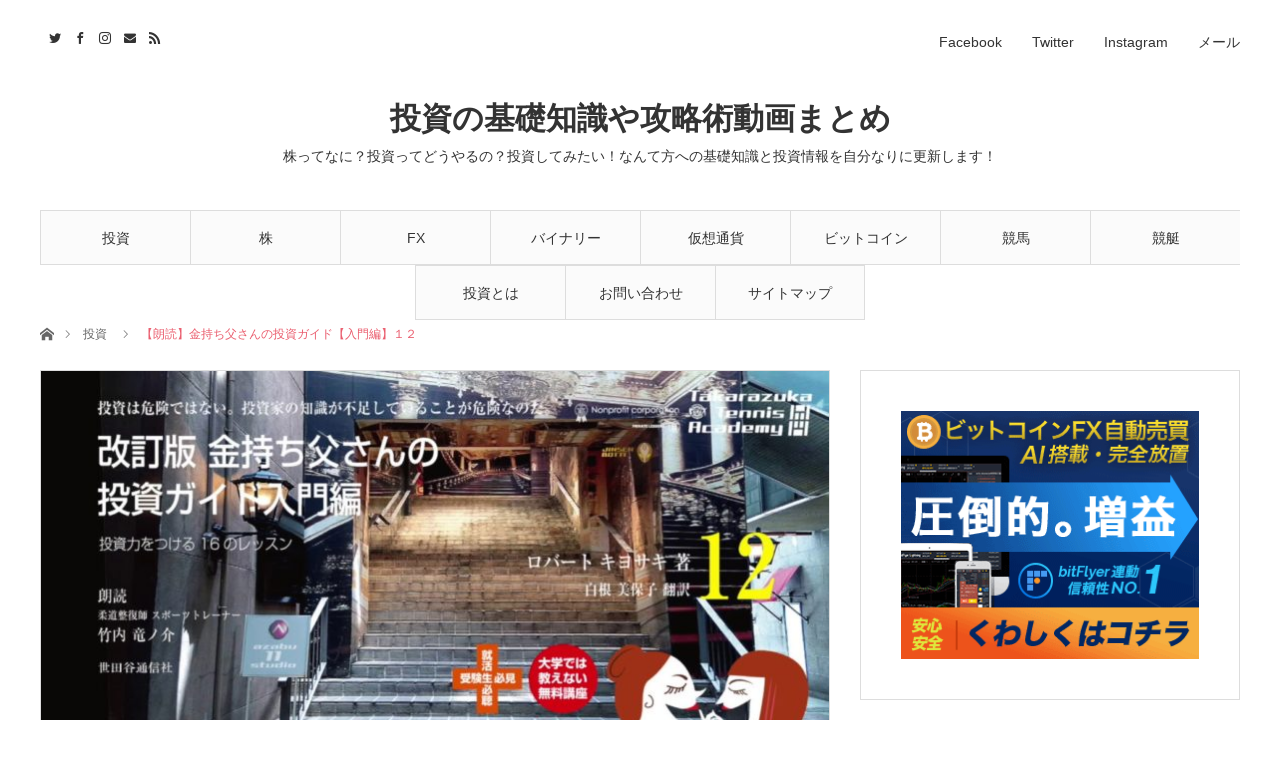

--- FILE ---
content_type: text/html; charset=UTF-8
request_url: https://tousi-life.jp/%E3%80%90%E6%9C%97%E8%AA%AD%E3%80%91%E9%87%91%E6%8C%81%E3%81%A1%E7%88%B6%E3%81%95%E3%82%93%E3%81%AE%E6%8A%95%E8%B3%87%E3%82%AC%E3%82%A4%E3%83%89%E3%80%90%E5%85%A5%E9%96%80%E7%B7%A8%E3%80%91%EF%BC%91-5/
body_size: 17637
content:
<!DOCTYPE html>
<html class="pc" lang="ja" id="arve">
<head>
<meta charset="UTF-8">
<!--[if IE]><meta http-equiv="X-UA-Compatible" content="IE=edge"><![endif]-->
<meta name="viewport" content="width=device-width">
<title>【朗読】金持ち父さんの投資ガイド【入門編】１２ | 投資の基礎知識や攻略術動画まとめ</title>
<meta name="description" content="☆チャンネル登録お願い致します☆セタガヤメディア社 BASEhttps://stgytimes.official.ec朗読金持ち父さんの投資ガイド【入門編】投資力をつける１６のレッスンロバート・キヨサキ　著白根美保子　訳第１ステージ...">
<link rel="pingback" href="https://tousi-life.jp/wp/xmlrpc.php">
<link rel='dns-prefetch' href='//code.typesquare.com' />
<link rel='dns-prefetch' href='//s0.wp.com' />
<link rel='dns-prefetch' href='//secure.gravatar.com' />
<link rel='dns-prefetch' href='//s.w.org' />
<link rel="alternate" type="application/rss+xml" title="投資の基礎知識や攻略術動画まとめ &raquo; フィード" href="https://tousi-life.jp/feed/" />
<link rel="alternate" type="application/rss+xml" title="投資の基礎知識や攻略術動画まとめ &raquo; コメントフィード" href="https://tousi-life.jp/comments/feed/" />
<link rel="alternate" type="application/rss+xml" title="投資の基礎知識や攻略術動画まとめ &raquo; 【朗読】金持ち父さんの投資ガイド【入門編】１２ のコメントのフィード" href="https://tousi-life.jp/%e3%80%90%e6%9c%97%e8%aa%ad%e3%80%91%e9%87%91%e6%8c%81%e3%81%a1%e7%88%b6%e3%81%95%e3%82%93%e3%81%ae%e6%8a%95%e8%b3%87%e3%82%ac%e3%82%a4%e3%83%89%e3%80%90%e5%85%a5%e9%96%80%e7%b7%a8%e3%80%91%ef%bc%91-5/feed/" />
<!-- This site uses the Google Analytics by MonsterInsights plugin v7.10.0 - Using Analytics tracking - https://www.monsterinsights.com/ -->
<script type="text/javascript" data-cfasync="false">
	var mi_version         = '7.10.0';
	var mi_track_user      = true;
	var mi_no_track_reason = '';
	
	var disableStr = 'ga-disable-UA-101090104-1';

	/* Function to detect opted out users */
	function __gaTrackerIsOptedOut() {
		return document.cookie.indexOf(disableStr + '=true') > -1;
	}

	/* Disable tracking if the opt-out cookie exists. */
	if ( __gaTrackerIsOptedOut() ) {
		window[disableStr] = true;
	}

	/* Opt-out function */
	function __gaTrackerOptout() {
	  document.cookie = disableStr + '=true; expires=Thu, 31 Dec 2099 23:59:59 UTC; path=/';
	  window[disableStr] = true;
	}
	
	if ( mi_track_user ) {
		(function(i,s,o,g,r,a,m){i['GoogleAnalyticsObject']=r;i[r]=i[r]||function(){
			(i[r].q=i[r].q||[]).push(arguments)},i[r].l=1*new Date();a=s.createElement(o),
			m=s.getElementsByTagName(o)[0];a.async=1;a.src=g;m.parentNode.insertBefore(a,m)
		})(window,document,'script','//www.google-analytics.com/analytics.js','__gaTracker');

		__gaTracker('create', 'UA-101090104-1', 'auto');
		__gaTracker('set', 'forceSSL', true);
		__gaTracker('require', 'displayfeatures');
		__gaTracker('send','pageview');
	} else {
		console.log( "" );
		(function() {
			/* https://developers.google.com/analytics/devguides/collection/analyticsjs/ */
			var noopfn = function() {
				return null;
			};
			var noopnullfn = function() {
				return null;
			};
			var Tracker = function() {
				return null;
			};
			var p = Tracker.prototype;
			p.get = noopfn;
			p.set = noopfn;
			p.send = noopfn;
			var __gaTracker = function() {
				var len = arguments.length;
				if ( len === 0 ) {
					return;
				}
				var f = arguments[len-1];
				if ( typeof f !== 'object' || f === null || typeof f.hitCallback !== 'function' ) {
					console.log( 'Not running function __gaTracker(' + arguments[0] + " ....) because you are not being tracked. " + mi_no_track_reason );
					return;
				}
				try {
					f.hitCallback();
				} catch (ex) {

				}
			};
			__gaTracker.create = function() {
				return new Tracker();
			};
			__gaTracker.getByName = noopnullfn;
			__gaTracker.getAll = function() {
				return [];
			};
			__gaTracker.remove = noopfn;
			window['__gaTracker'] = __gaTracker;
					})();
		}
</script>
<!-- / Google Analytics by MonsterInsights -->
<link rel='stylesheet' id='style-css'  href='https://tousi-life.jp/wp/wp-content/themes/angel_tcd047/style.css?ver=1.3' type='text/css' media='all' />
<link rel='stylesheet' id='contact-form-7-css'  href='https://tousi-life.jp/wp/wp-content/plugins/contact-form-7/includes/css/styles.css?ver=5.1.1' type='text/css' media='all' />
<link rel='stylesheet' id='jetpack_css-css'  href='https://tousi-life.jp/wp/wp-content/plugins/jetpack/css/jetpack.css?ver=6.8.5' type='text/css' media='all' />
<script type='text/javascript' src='https://tousi-life.jp/wp/wp-includes/js/jquery/jquery.js?ver=1.12.4'></script>
<script type='text/javascript' src='https://tousi-life.jp/wp/wp-includes/js/jquery/jquery-migrate.min.js?ver=1.4.1'></script>
<script type='text/javascript' src='//code.typesquare.com/static/ZDbTe4IzCko%253D/ts106f.js?ver=1.0.0'></script>
<script type='text/javascript'>
/* <![CDATA[ */
var monsterinsights_frontend = {"js_events_tracking":"true","download_extensions":"doc,pdf,ppt,zip,xls,docx,pptx,xlsx","inbound_paths":"[]","home_url":"https:\/\/tousi-life.jp","hash_tracking":"false"};
/* ]]> */
</script>
<script type='text/javascript' src='https://tousi-life.jp/wp/wp-content/plugins/google-analytics-for-wordpress/assets/js/frontend.min.js?ver=7.10.0'></script>
<link rel='https://api.w.org/' href='https://tousi-life.jp/wp-json/' />
<link rel="canonical" href="https://tousi-life.jp/%e3%80%90%e6%9c%97%e8%aa%ad%e3%80%91%e9%87%91%e6%8c%81%e3%81%a1%e7%88%b6%e3%81%95%e3%82%93%e3%81%ae%e6%8a%95%e8%b3%87%e3%82%ac%e3%82%a4%e3%83%89%e3%80%90%e5%85%a5%e9%96%80%e7%b7%a8%e3%80%91%ef%bc%91-5/" />
<link rel='shortlink' href='https://wp.me/p8Q53s-fDe' />
<link rel="alternate" type="application/json+oembed" href="https://tousi-life.jp/wp-json/oembed/1.0/embed?url=https%3A%2F%2Ftousi-life.jp%2F%25e3%2580%2590%25e6%259c%2597%25e8%25aa%25ad%25e3%2580%2591%25e9%2587%2591%25e6%258c%2581%25e3%2581%25a1%25e7%2588%25b6%25e3%2581%2595%25e3%2582%2593%25e3%2581%25ae%25e6%258a%2595%25e8%25b3%2587%25e3%2582%25ac%25e3%2582%25a4%25e3%2583%2589%25e3%2580%2590%25e5%2585%25a5%25e9%2596%2580%25e7%25b7%25a8%25e3%2580%2591%25ef%25bc%2591-5%2F" />
<link rel="alternate" type="text/xml+oembed" href="https://tousi-life.jp/wp-json/oembed/1.0/embed?url=https%3A%2F%2Ftousi-life.jp%2F%25e3%2580%2590%25e6%259c%2597%25e8%25aa%25ad%25e3%2580%2591%25e9%2587%2591%25e6%258c%2581%25e3%2581%25a1%25e7%2588%25b6%25e3%2581%2595%25e3%2582%2593%25e3%2581%25ae%25e6%258a%2595%25e8%25b3%2587%25e3%2582%25ac%25e3%2582%25a4%25e3%2583%2589%25e3%2580%2590%25e5%2585%25a5%25e9%2596%2580%25e7%25b7%25a8%25e3%2580%2591%25ef%25bc%2591-5%2F&#038;format=xml" />

<link rel='dns-prefetch' href='//v0.wordpress.com'/>
<style type='text/css'>img#wpstats{display:none}</style>
<link rel="stylesheet" href="https://tousi-life.jp/wp/wp-content/themes/angel_tcd047/css/design-plus.css?ver=1.3">
<link rel="stylesheet" href="https://tousi-life.jp/wp/wp-content/themes/angel_tcd047/css/sns-botton.css?ver=1.3">

<link rel="stylesheet" media="screen and (max-width:1220px)" href="https://tousi-life.jp/wp/wp-content/themes/angel_tcd047/css/responsive.css?ver=1.3">
<link rel="stylesheet" media="screen and (max-width:1220px)" href="https://tousi-life.jp/wp/wp-content/themes/angel_tcd047/css/footer-bar.css?ver=1.3">

<script src="https://tousi-life.jp/wp/wp-content/themes/angel_tcd047/js/jquery.easing.1.3.js?ver=1.3"></script>
<script src="https://tousi-life.jp/wp/wp-content/themes/angel_tcd047/js/jscript.js?ver=1.3"></script>
<script src="https://tousi-life.jp/wp/wp-content/themes/angel_tcd047/js/comment.js?ver=1.3"></script>

<script src="https://tousi-life.jp/wp/wp-content/themes/angel_tcd047/js/jscript_responsive.js?ver=1.3"></script>
<script src="https://tousi-life.jp/wp/wp-content/themes/angel_tcd047/js/footer-bar.js?ver=1.3"></script>

<script src="https://tousi-life.jp/wp/wp-content/themes/angel_tcd047/js/header_fix.js?ver=1.3"></script>

<style type="text/css">

body, input, textarea { font-family: Arial, "ヒラギノ角ゴ ProN W3", "Hiragino Kaku Gothic ProN", "メイリオ", Meiryo, sans-serif; }

.rich_font { font-family: "Hiragino Sans", "ヒラギノ角ゴ ProN", "Hiragino Kaku Gothic ProN", "游ゴシック", YuGothic, "メイリオ", Meiryo, sans-serif; font-weight: 100; }


body { font-size:14px; }

.pc #header .logo { font-size:31px; }
.mobile #header .logo { font-size:18px; }

#post_title { font-size:32px; }
.post_content { font-size:14px; }
.c-pw__btn { background: #EA5D6E; }
.post_content a, .post_content a:hover { color: #EA5D6E; }


#related_post li a.image, .styled_post_list1 .image, .styled_post_list2 .image, .styled_post_list3 .image, .post_list .image, .page_post_list .image {
  overflow: hidden;
}
#related_post li a.image img, .styled_post_list1 .image img, .styled_post_list2 .image img, .styled_post_list3 .image img, .post_list .image img, .page_post_list .image img {
  width:100%; height:auto;
  -webkit-transition: all 0.75s ease; -moz-transition: all 0.75s ease; transition: all 0.75s ease;
  -webkit-backface-visibility:hidden; backface-visibility:hidden;
}
#related_post li a.image:hover img, .styled_post_list1 .image:hover img, .styled_post_list2 .image:hover img, .styled_post_list3 .image:hover img, .post_list .image:hover img, .page_post_list .image:hover img {
  -webkit-transform: scale(1.2); -moz-transform: scale(1.2); -ms-transform: scale(1.2); -o-transform: scale(1.2); transform: scale(1.2);
}

a:hover, .post_list_headline, #page_header .headline, #related_post li .title a:hover, .side_widget .styled_post_list1 .title:hover, .widget_tab_post_list_button a, .side_headline, .footer_headline, #related_post .headline, #comment_headline, .page_post_list .meta a:hover, .page_post_list .headline,
  .pc #global_menu > ul > li.current-menu-item > a, #header_menu li.current-menu-item a, #footer_menu li.current-menu-item a, #footer_slider .slick-arrow:hover:before, #footer_slider_wrap .headline, #bread_crumb li.last, #profile_page_top .user_name, .styled_post_list2 .meta a:hover, .styled_post_list3 .meta li a:hover,
    .pc #header .logo a:hover, #comment_header ul li a:hover, .pc #global_menu > ul > li.active > a, #header_text .logo a:hover, #bread_crumb li.home a:hover:before, #bread_crumb li a:hover, .tcdw_menu_widget .menu_headline, .post_list .meta a:hover, #header_slider .category a:hover, .post_list .large_item .title a:hover, #post_title_area .meta li a:hover
      { color:#EA5D6E; }

.pc #global_menu a:hover, .pc #global_menu > ul > li.active > a, #return_top a:hover, .next_page_link a:hover, .collapse_category_list li a:hover .count, .slick-arrow:hover, .page_navi a:hover, .page_navi p.back a:hover,
  #wp-calendar td a:hover, #wp-calendar #prev a:hover, #wp-calendar #next a:hover, .widget_search #search-btn input:hover, .widget_search #searchsubmit:hover, .side_widget.google_search #searchsubmit:hover,
    #submit_comment:hover, #comment_header ul li a:hover, #comment_header ul li.comment_switch_active a, #comment_header #comment_closed p, #post_pagination a:hover,
      #header_slider .slick-dots button:hover::before, #header_slider .slick-dots .slick-active button::before, .mobile a.menu_button:hover, .mobile #global_menu li a:hover,
        .tcd_user_profile_widget .button a:hover, .mobile #return_top a
          { background-color:#EA5D6E !important; }

#comment_textarea textarea:focus, #guest_info input:focus, #comment_header ul li a:hover, #comment_header ul li.comment_switch_active a, #comment_header #comment_closed p, .page_navi a:hover, .page_navi p.back a:hover, #post_pagination a:hover, .pc #global_menu a:hover, .pc #global_menu > ul > li.active > a, .pc #global_menu > ul > li:last-child > a:hover, .pc #global_menu > ul > li.active:last-child > a
  { border-color:#EA5D6E; }

.pc #global_menu > ul > li:hover + li a { border-left-color:#EA5D6E;}

#comment_header ul li.comment_switch_active a:after, #comment_header #comment_closed p:after
  { border-color:#EA5D6E transparent transparent transparent; }

.collapse_category_list li a:before { border-color: transparent transparent transparent #EA5D6E; }

.pc #global_menu > ul > li > a, .pc .header_fix #header {
  background-color:rgba(251,251,251,1);
  border-color:#DDDDDD;
  color:#333333;
}
.pc .header_fix #global_menu > ul > li > a { background:none; }
.pc #global_menu > ul > li:last-child > a {
  border-color:#DDDDDD;
}
.pc .home #global_menu > ul > li.current-menu-item > a {
  color:#333333;
}
@media screen and (max-width:1220px) {
  #header_inner {
    background-color:rgba(251,251,251,1);
    border-color:#DDDDDD;
  }
  a.menu_button:before, #logo_text a {
    color:#333333;
  }
}




</style>

<script type="text/javascript">
jQuery(document).ready(function($){

  $('#footer_slider').slick({
    dots: false,
    arrows: true,
    pauseOnHover: true,
    slidesToShow: 6,
    slidesToScroll: 1,
    adaptiveHeight: false,
    autoplay: true,
    easing: 'easeOutExpo',
    speed: 1000,
    prevArrow : '<div class="slick-prev"><span>Prev</span></div>',
    nextArrow : '<div class="slick-next"><span>Next</span></div>',
    responsive: [
      {
        breakpoint: 770,
        settings: { slidesToShow: 4, arrows: false }
      },
      {
        breakpoint: 660,
        settings: { slidesToShow: 3, arrows: false }
      }
    ]
  });

});
</script>

<style type="text/css"></style>
<!-- Jetpack Open Graph Tags -->
<meta property="og:type" content="article" />
<meta property="og:title" content="【朗読】金持ち父さんの投資ガイド【入門編】１２" />
<meta property="og:url" content="https://tousi-life.jp/%e3%80%90%e6%9c%97%e8%aa%ad%e3%80%91%e9%87%91%e6%8c%81%e3%81%a1%e7%88%b6%e3%81%95%e3%82%93%e3%81%ae%e6%8a%95%e8%b3%87%e3%82%ac%e3%82%a4%e3%83%89%e3%80%90%e5%85%a5%e9%96%80%e7%b7%a8%e3%80%91%ef%bc%91-5/" />
<meta property="og:description" content="☆チャンネル登録お願い致します☆セタガヤメディア社 BASE" />
<meta property="article:published_time" content="2018-06-19T15:00:00+00:00" />
<meta property="article:modified_time" content="2018-06-21T16:05:41+00:00" />
<meta property="og:site_name" content="投資の基礎知識や攻略術動画まとめ" />
<meta property="og:image" content="https://tousi-life.jp/wp/wp-content/uploads/2018/06/37824212f43efd008a38d853589f81ff.jpeg" />
<meta property="og:image:width" content="1280" />
<meta property="og:image:height" content="720" />
<meta property="og:locale" content="ja_JP" />
<meta name="twitter:text:title" content="【朗読】金持ち父さんの投資ガイド【入門編】１２" />
<meta name="twitter:image" content="https://tousi-life.jp/wp/wp-content/uploads/2018/06/37824212f43efd008a38d853589f81ff.jpeg?w=640" />
<meta name="twitter:card" content="summary_large_image" />

<!-- End Jetpack Open Graph Tags -->
<link rel="icon" href="https://tousi-life.jp/wp/wp-content/uploads/2017/06/cropped-topicon2-32x32.png" sizes="32x32" />
<link rel="icon" href="https://tousi-life.jp/wp/wp-content/uploads/2017/06/cropped-topicon2-192x192.png" sizes="192x192" />
<link rel="apple-touch-icon-precomposed" href="https://tousi-life.jp/wp/wp-content/uploads/2017/06/cropped-topicon2-180x180.png" />
<meta name="msapplication-TileImage" content="https://tousi-life.jp/wp/wp-content/uploads/2017/06/cropped-topicon2-270x270.png" />
<!-- Global site tag (gtag.js) - Google Analytics -->
<script async src="https://www.googletagmanager.com/gtag/js?id=UA-101090104-1"></script>
<script>
  window.dataLayer = window.dataLayer || [];
  function gtag(){dataLayer.push(arguments);}
  gtag('js', new Date());

  gtag('config', 'UA-101090104-1');
</script>
</head>
<body id="body" class="post-template-default single single-post postid-60092 single-format-standard fix_top mobile_header_fix">


 <div id="header">
  <div id="header_inner" class="clearfix">
   <div id="logo_text">
 <h1 class="logo"><a href="https://tousi-life.jp/">投資の基礎知識や攻略術動画まとめ</a></h1>
 <h2 class="tagline" style="font-size:14px;">株ってなに？投資ってどうやるの？投資してみたい！なんて方への基礎知識と投資情報を自分なりに更新します！</h2></div>
      <div id="global_menu">
    <ul id="menu-%e3%82%b0%e3%83%ab%e3%83%bc%e3%83%90%e3%83%ab%e3%83%a1%e3%83%8b%e3%83%a5%e3%83%bc" class="menu"><li id="menu-item-10266" class="menu-item menu-item-type-taxonomy menu-item-object-category current-post-ancestor current-menu-parent current-post-parent menu-item-10266"><a href="https://tousi-life.jp/category/investment/">投資</a></li>
<li id="menu-item-10264" class="menu-item menu-item-type-taxonomy menu-item-object-category menu-item-10264"><a href="https://tousi-life.jp/category/stock/">株</a></li>
<li id="menu-item-10260" class="menu-item menu-item-type-taxonomy menu-item-object-category menu-item-10260"><a href="https://tousi-life.jp/category/fx-video/">FX</a></li>
<li id="menu-item-10262" class="menu-item menu-item-type-taxonomy menu-item-object-category menu-item-10262"><a href="https://tousi-life.jp/category/binary/">バイナリー</a></li>
<li id="menu-item-10265" class="menu-item menu-item-type-taxonomy menu-item-object-category menu-item-10265"><a href="https://tousi-life.jp/category/kasou-video/">仮想通貨</a></li>
<li id="menu-item-10263" class="menu-item menu-item-type-taxonomy menu-item-object-category menu-item-10263"><a href="https://tousi-life.jp/category/bitcoin-video/">ビットコイン</a></li>
<li id="menu-item-10258" class="menu-item menu-item-type-taxonomy menu-item-object-category menu-item-10258"><a href="https://tousi-life.jp/category/horse-race/">競馬</a></li>
<li id="menu-item-10261" class="menu-item menu-item-type-taxonomy menu-item-object-category menu-item-10261"><a href="https://tousi-life.jp/category/race-boat/">競艇</a></li>
<li id="menu-item-27793" class="menu-item menu-item-type-post_type menu-item-object-page menu-item-27793"><a href="https://tousi-life.jp/page-97/">投資とは</a></li>
<li id="menu-item-27794" class="menu-item menu-item-type-post_type menu-item-object-page menu-item-27794"><a href="https://tousi-life.jp/contact/">お問い合わせ</a></li>
<li id="menu-item-27795" class="menu-item menu-item-type-post_type menu-item-object-page menu-item-27795"><a href="https://tousi-life.jp/sitemap/">サイトマップ</a></li>
</ul>       </div>
   <a href="#" class="menu_button"><span>menu</span></a>
         <div id="header_menu">
    <ul id="menu-%ef%bb%bf%e3%82%bd%e3%83%bc%e3%82%b7%e3%83%a3%e3%83%ab%e3%83%aa%e3%83%b3%e3%82%af%e3%83%a1%e3%83%8b%e3%83%a5%e3%83%bc" class="menu"><li id="menu-item-24" class="menu-item menu-item-type-custom menu-item-object-custom menu-item-24"><a href="https://www.facebook.com/tousi.life/">Facebook</a></li>
<li id="menu-item-25" class="menu-item menu-item-type-custom menu-item-object-custom menu-item-25"><a href="https://twitter.com/tousi_life">Twitter</a></li>
<li id="menu-item-26" class="menu-item menu-item-type-custom menu-item-object-custom menu-item-26"><a href="https://www.instagram.com/tousi_life/">Instagram</a></li>
<li id="menu-item-27" class="menu-item menu-item-type-custom menu-item-object-custom menu-item-27"><a href="mailto:info@tousi-life.jp">メール</a></li>
</ul>   </div>
         <ul id="header_social_link" class="social_link clearfix">
    <li class="twitter"><a class="target_blank" href="https://twitter.com/tousi_life">Twitter</a></li>    <li class="facebook"><a class="target_blank" href="https://www.facebook.com/tousi.life/">Facebook</a></li>    <li class="insta"><a class="target_blank" href="https://www.instagram.com/tousi_life/">Instagram</a></li>        <li class="mail"><a class="target_blank" href="mailto:info@tousi-life.jp">Contact</a></li>    <li class="rss"><a class="target_blank" href="https://tousi-life.jp/feed/">RSS</a></li>   </ul>
     </div>
 </div><!-- END #header -->

 
 <div id="main_contents" class="clearfix">

<div id="bread_crumb">

<ul class="clearfix">
 <li class="home"><a href="https://tousi-life.jp/"><span>ホーム</span></a></li>
 <li><a href="https://tousi-life.jp/category/investment/" rel="category tag">投資</a></li>
 <li class="last">【朗読】金持ち父さんの投資ガイド【入門編】１２</li>
</ul>

</div>
<div id="main_col" class="clearfix">

 <div id="left_col">

  
  <article id="article">

      <div id="post_header">
        <div id="post_image">
     <img width="790" height="417" src="https://tousi-life.jp/wp/wp-content/uploads/2018/06/37824212f43efd008a38d853589f81ff-790x417.jpeg" class="attachment-size4 size-size4 wp-post-image" alt="" srcset="https://tousi-life.jp/wp/wp-content/uploads/2018/06/37824212f43efd008a38d853589f81ff-790x417.jpeg 790w, https://tousi-life.jp/wp/wp-content/uploads/2018/06/37824212f43efd008a38d853589f81ff-380x200.jpeg 380w, https://tousi-life.jp/wp/wp-content/uploads/2018/06/37824212f43efd008a38d853589f81ff-760x400.jpeg 760w" sizes="(max-width: 790px) 100vw, 790px" />    </div>
            <p class="category"></p>
       </div>
   
   <div id="post_title_area">
    <h2 id="post_title" class="rich_font">【朗読】金持ち父さんの投資ガイド【入門編】１２</h2>
        <ul class="meta clearfix">
     <li class="date"><time class="entry-date updated" datetime="2018-06-22T01:05:41+00:00">2018.06.20</time></li>         </ul>
       </div>

   
   
      <div id="single_banner_area_top" class="single_banner_area clearfix">
            <div class="single_banner single_banner_left">
     <a href="https://ac.smad.tokyo/cl/?b_id=87Mpdl6J&#038;afad_param_1=1698" target="_blank"><img src="https://tousi-life.jp/wp/wp-content/uploads/2018/04/350_250bannerGif_2-1.gif" alt="" title="" /></a>
    </div>
                <div class="single_banner single_banner_right">
     <a href="http://rakuchen.com/" target="_blank"><img src="https://tousi-life.jp/wp/wp-content/uploads/2018/05/RC300_250_1.png" alt="" title="" /></a>
    </div>
       </div><!-- END #single_banner_area -->
      
   
   <div class="post_content clearfix">
    <div class="arve-wrapper" data-mode="normal" data-provider="youtube" id="arve-XqHt8zUzDvk" style="max-width:900px;" itemscope itemtype="http://schema.org/VideoObject"><div class="arve-embed-container" style="padding-bottom:56.250000%"><iframe allow="autoplay; fullscreen" allowfullscreen class="arve-iframe fitvidsignore" frameborder="0" name sandbox="allow-scripts allow-same-origin allow-presentation allow-popups" scrolling="no" src="https://www.youtube-nocookie.com/embed/XqHt8zUzDvk?iv_load_policy=3&#038;modestbranding=1&#038;rel=0&#038;autohide=1&#038;playsinline=1&#038;autoplay=0" width="480" height="270"></iframe></div></div>
<div>
<p id="eow-description" class="">☆チャンネル登録お願い致します☆</p>
<p>セタガヤメディア社 BASE<br /><a href="https://www.youtube.com/redirect?event=video_description&#038;v=XqHt8zUzDvk&#038;redir_token=XhGxpnLrtl_MJCZAUY8IM6bZaRl8MTUyOTY4MzU0MEAxNTI5NTk3MTQw&#038;q=https%3A%2F%2Fstgytimes.official.ec" class="yt-uix-sessionlink  " data-target-new-window="True" data-sessionlink="itct=CDIQ6TgYACITCP_Rt7GR5dsCFUNUKgodansMvSj4HUj5ncyps7770F4" data-url="/redirect?event=video_description&#038;v=XqHt8zUzDvk&#038;redir_token=XhGxpnLrtl_MJCZAUY8IM6bZaRl8MTUyOTY4MzU0MEAxNTI5NTk3MTQw&#038;q=https%3A%2F%2Fstgytimes.official.ec" target="_blank" rel="nofollow noopener">https://stgytimes.official.ec</a></p>
<p>朗読</p>
<p>金持ち父さんの投資ガイド【入門編】<br />投資力をつける１６のレッスン<br />ロバート・キヨサキ　著<br />白根美保子　訳</p>
<p>第１ステージ　投資家になる心構えはできているか？</p>
<p>第３章　金持ち父さんの16の投資家レッスン<br />投資家レッスン９　どのプランにも支払うべき代価がある（P135〜P145）<br />の内容になります。</p>
<p>「投資とは何か？」<br />この質問に正しく答えられる人は中々いないのではないだろうか。</p>
<p>経済的自由を手に入れる為に、投資は必須である。</p>
<p>しかし投資とは一体なんなのか。<br />何から始めたら良いのだろうか。</p>
<p>そんな投資初心者のための、必読（必聴）書です。</p>
<p>作業用BGMとしてもお使いください。</p>
<p>最後まで責任持って読み切りますので、続きをお楽しみに(^^)</p>
<p>世田谷通信社　りゅー（Ryu）</p>
<p>【関連動画】</p>
<p>金持ち父さん貧乏父さん<br /><a href="https://www.youtube.com/watch?v=iOgM9khiRJU" class="yt-uix-sessionlink       spf-link " data-sessionlink="itct=CDIQ6TgYACITCP_Rt7GR5dsCFUNUKgodansMvSj4HQ">https://youtu.be/iOgM9khiRJU</a></p>
<p>金持ち父さん　貧乏父さん<br /><a href="https://www.youtube.com/watch?v=pAHyrGILjTI" class="yt-uix-sessionlink       spf-link " data-sessionlink="itct=CDIQ6TgYACITCP_Rt7GR5dsCFUNUKgodansMvSj4HQ">https://youtu.be/pAHyrGILjTI</a></p>
<p>金持ち父さん貧乏父さんから考える最短最速でラットレースから抜け出す方法【赤池鎮】<br /><a href="https://www.youtube.com/watch?v=W-pTIPb7zjk" class="yt-uix-sessionlink       spf-link " data-sessionlink="itct=CDIQ6TgYACITCP_Rt7GR5dsCFUNUKgodansMvSj4HQ">https://youtu.be/W-pTIPb7zjk</a></p>
<p>【怪談】一つの村が消えた話をする【朗読】<br /><a href="https://www.youtube.com/watch?v=6mTTXhniZoc" class="yt-uix-sessionlink       spf-link " data-sessionlink="itct=CDIQ6TgYACITCP_Rt7GR5dsCFUNUKgodansMvSj4HQ">https://youtu.be/6mTTXhniZoc</a></p>
<p>朗読・藤沢修平「女難剣雷切り」<br /><a href="https://www.youtube.com/watch?v=x4j9Bppz4zI" class="yt-uix-sessionlink       spf-link " data-sessionlink="itct=CDIQ6TgYACITCP_Rt7GR5dsCFUNUKgodansMvSj4HQ">https://youtu.be/x4j9Bppz4zI</a></p>
<p>（関連ワード）</p>
<p>金持ち父さん貧乏父さん<br />ロバートキヨサキ　<br />白根美保子<br />朗読<br />お金持ち<br />貧乏<br />働き方<br />生き方<br />朗読<br />読み聞かせ<br />人生<br />ラットレース<br />自由<br />本<br />読書<br />哲学<br />アメリカ<br />資産<br />負債<br />学校<br />学校教育<br />教育<br />経済<br />キャッシュフロー<br />ビジネス<br />節税<br />会社<br />学ぶ<br />行動<br />成功<br />クワドラント<br />投資<br />投資家<br />産業時代<br />情報時代<br />年金<br />確定給付年金<br />確定拠出年金<br />従業員<br />自営業者<br />ビジネスオーナー</p>
</div>
       </div>

      <div class="single_share clearfix" id="single_share_bottom">
    <div class="share-type3 share-btm">
 
	<div class="sns mt10 mb45">
		<ul class="type3 clearfix">
			<li class="twitter">
				<a href="http://twitter.com/share?text=%E3%80%90%E6%9C%97%E8%AA%AD%E3%80%91%E9%87%91%E6%8C%81%E3%81%A1%E7%88%B6%E3%81%95%E3%82%93%E3%81%AE%E6%8A%95%E8%B3%87%E3%82%AC%E3%82%A4%E3%83%89%E3%80%90%E5%85%A5%E9%96%80%E7%B7%A8%E3%80%91%EF%BC%91%EF%BC%92&url=https%3A%2F%2Ftousi-life.jp%2F%25e3%2580%2590%25e6%259c%2597%25e8%25aa%25ad%25e3%2580%2591%25e9%2587%2591%25e6%258c%2581%25e3%2581%25a1%25e7%2588%25b6%25e3%2581%2595%25e3%2582%2593%25e3%2581%25ae%25e6%258a%2595%25e8%25b3%2587%25e3%2582%25ac%25e3%2582%25a4%25e3%2583%2589%25e3%2580%2590%25e5%2585%25a5%25e9%2596%2580%25e7%25b7%25a8%25e3%2580%2591%25ef%25bc%2591-5%2F&via=tousi_life&tw_p=tweetbutton&related=tousi_life" onclick="javascript:window.open(this.href, '', 'menubar=no,toolbar=no,resizable=yes,scrollbars=yes,height=400,width=600');return false;"><i class="icon-twitter"></i><span class="ttl">Tweet</span><span class="share-count"></span></a>
			</li>
			<li class="facebook">
				<a href="//www.facebook.com/sharer/sharer.php?u=https://tousi-life.jp/%e3%80%90%e6%9c%97%e8%aa%ad%e3%80%91%e9%87%91%e6%8c%81%e3%81%a1%e7%88%b6%e3%81%95%e3%82%93%e3%81%ae%e6%8a%95%e8%b3%87%e3%82%ac%e3%82%a4%e3%83%89%e3%80%90%e5%85%a5%e9%96%80%e7%b7%a8%e3%80%91%ef%bc%91-5/&amp;t=%E3%80%90%E6%9C%97%E8%AA%AD%E3%80%91%E9%87%91%E6%8C%81%E3%81%A1%E7%88%B6%E3%81%95%E3%82%93%E3%81%AE%E6%8A%95%E8%B3%87%E3%82%AC%E3%82%A4%E3%83%89%E3%80%90%E5%85%A5%E9%96%80%E7%B7%A8%E3%80%91%EF%BC%91%EF%BC%92" class="facebook-btn-icon-link" target="blank" rel="nofollow"><i class="icon-facebook"></i><span class="ttl">Share</span><span class="share-count"></span></a>
			</li>
			<li class="googleplus">
				<a href="https://plus.google.com/share?url=https%3A%2F%2Ftousi-life.jp%2F%25e3%2580%2590%25e6%259c%2597%25e8%25aa%25ad%25e3%2580%2591%25e9%2587%2591%25e6%258c%2581%25e3%2581%25a1%25e7%2588%25b6%25e3%2581%2595%25e3%2582%2593%25e3%2581%25ae%25e6%258a%2595%25e8%25b3%2587%25e3%2582%25ac%25e3%2582%25a4%25e3%2583%2589%25e3%2580%2590%25e5%2585%25a5%25e9%2596%2580%25e7%25b7%25a8%25e3%2580%2591%25ef%25bc%2591-5%2F" onclick="javascript:window.open(this.href, '', 'menubar=no,toolbar=no,resizable=yes,scrollbars=yes,height=600,width=500');return false;"><i class="icon-google-plus"></i><span class="ttl">+1</span><span class="share-count"></span></a>
			</li>
			<li class="hatebu">
				<a href="http://b.hatena.ne.jp/add?mode=confirm&url=https%3A%2F%2Ftousi-life.jp%2F%25e3%2580%2590%25e6%259c%2597%25e8%25aa%25ad%25e3%2580%2591%25e9%2587%2591%25e6%258c%2581%25e3%2581%25a1%25e7%2588%25b6%25e3%2581%2595%25e3%2582%2593%25e3%2581%25ae%25e6%258a%2595%25e8%25b3%2587%25e3%2582%25ac%25e3%2582%25a4%25e3%2583%2589%25e3%2580%2590%25e5%2585%25a5%25e9%2596%2580%25e7%25b7%25a8%25e3%2580%2591%25ef%25bc%2591-5%2F" onclick="javascript:window.open(this.href, '', 'menubar=no,toolbar=no,resizable=yes,scrollbars=yes,height=400,width=510');return false;" ><i class="icon-hatebu"></i><span class="ttl">Hatena</span><span class="share-count"></span></a>
			</li>
			<li class="rss">
				<a href="https://tousi-life.jp/feed/" target="blank"><i class="icon-rss"></i><span class="ttl">RSS</span></a>
			</li>
		</ul>
	</div>
</div>
   </div>
   
      <ul id="post_meta_bottom" class="clearfix">
    <li class="post_author">投稿者: <a href="https://tousi-life.jp/author/wpmaster/" title="投資KING の投稿" rel="author">投資KING</a></li>    <li class="post_category"><a href="https://tousi-life.jp/category/investment/" rel="category tag">投資</a></li>        <li class="post_comment">コメント: <a href="#comment_headline">0</a></li>   </ul>
   
      <div id="previous_next_post" class="clearfix">
    <div class='prev_post'><a href='https://tousi-life.jp/%e3%80%90%e4%b8%8d%e5%8b%95%e7%94%a3%e6%8a%95%e8%b3%87%e3%80%91%e5%a4%b1%e6%95%97%e4%ba%8b%e4%be%8b%e9%9b%86-1%e4%bd%8d%e3%81%af%e3%80%87%e3%80%87%e5%8c%ba%e5%88%86%e3%80%80%e3%80%9c%e4%b8%8d/' title='【不動産投資】失敗事例集 &#8211; 1位は〇〇区分　〜不動産業者の営業トークにダマれるな！〜'><span class='title'>【不動産投資】失敗事例集 &#8211;&hellip;</span><span class='nav'>前の記事</span></a></div>
<div class='next_post'><a href='https://tousi-life.jp/2018%e3%83%bb%e3%83%a1%e3%82%a4%e3%82%af%e3%83%9e%e3%83%8d%e3%83%bc34%e3%80%80%e9%96%80%e5%88%a5%e7%ab%b6%e9%a6%ac%e3%80%80%e5%8c%97%e6%b5%b7%e5%84%aa%e9%a7%bf/' title='2018・メイクマネー#34　門別競馬　北海優駿'><span class='title'>2018・メイクマネー#34　門別競馬　&hellip;</span><span class='nav'>次の記事</span></a></div>
   </div>
   
  </article><!-- END #article -->

      <div id="single_banner_area_bottom">
            <div class="single_banner">
     <a href="https://ac.smad.tokyo/cl/?b_id=87Mpdl6J&#038;afad_param_1=1698" target="_blank"><img src="https://tousi-life.jp/wp/wp-content/uploads/2018/04/350_250bannerGif_2-1.gif" alt="" title="" /></a>
    </div>
       </div><!-- END #single_banner_area_bottom -->
      
  
    <div id="related_post">
   <h3 class="headline"><span>関連記事</span></h3>
   <ol class="clearfix">
        <li>
     <div class="image_area">
      <a class="image" href="https://tousi-life.jp/%e4%bb%ae%e6%83%b3%e9%80%9a%e8%b2%a8%e6%8a%95%e8%b3%87%e5%88%9d%e5%bf%83%e8%80%85%e3%81%8c%e9%99%a5%e3%82%8b%e7%94%98%e3%81%84%e7%bd%a0%e5%a4%b1%e6%95%97%e3%81%97%e3%81%aa%e3%81%84%e3%81%9f/" title="仮想通貨投資初心者が陥る甘い罠…失敗しないための鉄則と心得"><img width="400" height="400" src="https://tousi-life.jp/wp/wp-content/uploads/2018/04/1d70e552d3750f65b72d30992ea8b148-400x400.jpeg" class="attachment-size1 size-size1 wp-post-image" alt="" srcset="https://tousi-life.jp/wp/wp-content/uploads/2018/04/1d70e552d3750f65b72d30992ea8b148-400x400.jpeg 400w, https://tousi-life.jp/wp/wp-content/uploads/2018/04/1d70e552d3750f65b72d30992ea8b148-150x150.jpeg 150w, https://tousi-life.jp/wp/wp-content/uploads/2018/04/1d70e552d3750f65b72d30992ea8b148-300x300.jpeg 300w, https://tousi-life.jp/wp/wp-content/uploads/2018/04/1d70e552d3750f65b72d30992ea8b148-120x120.jpeg 120w" sizes="(max-width: 400px) 100vw, 400px" /></a>
     </div>
     <h4 class="title"><a href="https://tousi-life.jp/%e4%bb%ae%e6%83%b3%e9%80%9a%e8%b2%a8%e6%8a%95%e8%b3%87%e5%88%9d%e5%bf%83%e8%80%85%e3%81%8c%e9%99%a5%e3%82%8b%e7%94%98%e3%81%84%e7%bd%a0%e5%a4%b1%e6%95%97%e3%81%97%e3%81%aa%e3%81%84%e3%81%9f/" name="">仮想通貨投資初心者が陥る甘い罠…失敗しないための鉄則と心得</a></h4>
     <p class="date"><time class="entry-date updated" datetime="2018-04-24T01:08:28+00:00">2018.03.7</time></p>    </li>
        <li>
     <div class="image_area">
      <a class="image" href="https://tousi-life.jp/%e3%80%90%e4%b8%8e%e6%b2%a2%e7%bf%bc%e3%80%91%e4%bd%bf%e3%81%88%e8%84%b3%e3%81%bf%e3%81%9d%ef%bc%81%e4%bb%ae%e6%83%b3%e9%80%9a%e8%b2%a8%e3%83%aa%e3%83%83%e3%83%97%e3%83%ab%ef%bc%88xrp%ef%bc%89/" title="【与沢翼】使え脳みそ！仮想通貨リップル（XRP）・BTC・NEM…今後の値動きに対応できる億り人達はコレが自然とできます。投資初心者で成功したい方必見！【人生の極】"><img width="400" height="400" src="https://tousi-life.jp/wp/wp-content/uploads/2018/10/6c3d1c0e206136a3c47dcce434381601-400x400.jpeg" class="attachment-size1 size-size1 wp-post-image" alt="" srcset="https://tousi-life.jp/wp/wp-content/uploads/2018/10/6c3d1c0e206136a3c47dcce434381601-400x400.jpeg 400w, https://tousi-life.jp/wp/wp-content/uploads/2018/10/6c3d1c0e206136a3c47dcce434381601-150x150.jpeg 150w, https://tousi-life.jp/wp/wp-content/uploads/2018/10/6c3d1c0e206136a3c47dcce434381601-300x300.jpeg 300w, https://tousi-life.jp/wp/wp-content/uploads/2018/10/6c3d1c0e206136a3c47dcce434381601-120x120.jpeg 120w" sizes="(max-width: 400px) 100vw, 400px" /></a>
     </div>
     <h4 class="title"><a href="https://tousi-life.jp/%e3%80%90%e4%b8%8e%e6%b2%a2%e7%bf%bc%e3%80%91%e4%bd%bf%e3%81%88%e8%84%b3%e3%81%bf%e3%81%9d%ef%bc%81%e4%bb%ae%e6%83%b3%e9%80%9a%e8%b2%a8%e3%83%aa%e3%83%83%e3%83%97%e3%83%ab%ef%bc%88xrp%ef%bc%89/" name="">【与沢翼】使え脳みそ！仮想通貨リップル（XRP）・BTC・NEM…今後…</a></h4>
     <p class="date"><time class="entry-date updated" datetime="2018-10-13T01:05:30+00:00">2018.10.12</time></p>    </li>
        <li>
     <div class="image_area">
      <a class="image" href="https://tousi-life.jp/%e7%ac%ac28%e5%9b%9e-%e5%88%9d%e5%bf%83%e8%80%85%e3%81%8c%e6%8a%95%e8%b3%87%e3%81%a7%e5%8b%9d%e3%81%a4%e6%96%b9%e6%b3%95-%e8%a9%90%e6%ac%ba%e3%83%9d%e3%83%b3%e3%82%b8%e3%82%b9%e3%82%ad%e3%83%bc/" title="第28回 初心者が投資で勝つ方法 詐欺(ポンジスキーム)にあわない事【お金の勉強 初級編 】"><img width="400" height="400" src="https://tousi-life.jp/wp/wp-content/uploads/2018/12/01d02b4b29fe05e62d9f03a349961ab8-400x400.jpeg" class="attachment-size1 size-size1 wp-post-image" alt="" srcset="https://tousi-life.jp/wp/wp-content/uploads/2018/12/01d02b4b29fe05e62d9f03a349961ab8-400x400.jpeg 400w, https://tousi-life.jp/wp/wp-content/uploads/2018/12/01d02b4b29fe05e62d9f03a349961ab8-150x150.jpeg 150w, https://tousi-life.jp/wp/wp-content/uploads/2018/12/01d02b4b29fe05e62d9f03a349961ab8-300x300.jpeg 300w, https://tousi-life.jp/wp/wp-content/uploads/2018/12/01d02b4b29fe05e62d9f03a349961ab8-120x120.jpeg 120w" sizes="(max-width: 400px) 100vw, 400px" /></a>
     </div>
     <h4 class="title"><a href="https://tousi-life.jp/%e7%ac%ac28%e5%9b%9e-%e5%88%9d%e5%bf%83%e8%80%85%e3%81%8c%e6%8a%95%e8%b3%87%e3%81%a7%e5%8b%9d%e3%81%a4%e6%96%b9%e6%b3%95-%e8%a9%90%e6%ac%ba%e3%83%9d%e3%83%b3%e3%82%b8%e3%82%b9%e3%82%ad%e3%83%bc/" name="">第28回 初心者が投資で勝つ方法 詐欺(ポンジスキーム)にあわない事【…</a></h4>
     <p class="date"><time class="entry-date updated" datetime="2018-12-18T01:11:52+00:00">2018.10.25</time></p>    </li>
        <li>
     <div class="image_area">
      <a class="image" href="https://tousi-life.jp/%e4%b8%8d%e5%8b%95%e7%94%a3%e6%8a%95%e8%b3%87%e5%88%9d%e5%bf%83%e8%80%85%e3%81%a7%e3%82%82%e5%a4%b1%e6%95%97%e3%81%97%e3%81%aa%e3%81%84%ef%bc%8f%e4%b8%8d%e5%8b%95%e7%94%a3%e6%8a%95%e8%b3%87%e5%88%9d/" title="不動産投資初心者でも失敗しない／不動産投資初心者がローン返済に失敗する典型的な4つのパターン"><img width="400" height="360" src="https://tousi-life.jp/wp/wp-content/uploads/2018/04/64eb3b2a0944f61b26683cab0d9f4449-400x360.jpeg" class="attachment-size1 size-size1 wp-post-image" alt="" /></a>
     </div>
     <h4 class="title"><a href="https://tousi-life.jp/%e4%b8%8d%e5%8b%95%e7%94%a3%e6%8a%95%e8%b3%87%e5%88%9d%e5%bf%83%e8%80%85%e3%81%a7%e3%82%82%e5%a4%b1%e6%95%97%e3%81%97%e3%81%aa%e3%81%84%ef%bc%8f%e4%b8%8d%e5%8b%95%e7%94%a3%e6%8a%95%e8%b3%87%e5%88%9d/" name="">不動産投資初心者でも失敗しない／不動産投資初心者がローン返済に失敗する…</a></h4>
     <p class="date"><time class="entry-date updated" datetime="2018-04-24T01:08:43+00:00">2018.02.18</time></p>    </li>
        <li>
     <div class="image_area">
      <a class="image" href="https://tousi-life.jp/%e2%98%85%e8%b2%a0%e3%81%91%e3%81%aa%e3%81%84%e3%83%a9%e3%82%a4%e3%83%b3%e3%83%88%e3%83%ac%e3%83%bc%e3%83%89%e3%81%ae%e3%82%84%e3%82%8a%e6%96%b9%e2%98%85%e3%80%80-%e3%80%90%e5%88%9d%e5%bf%83-2/" title="★負けないライントレードのやり方★　  【初心者から始めるバイナリーオプション】"><img width="400" height="360" src="https://tousi-life.jp/wp/wp-content/uploads/2018/08/c54df643d3e9538849c2a6d4be7221ab-400x360.jpeg" class="attachment-size1 size-size1 wp-post-image" alt="" /></a>
     </div>
     <h4 class="title"><a href="https://tousi-life.jp/%e2%98%85%e8%b2%a0%e3%81%91%e3%81%aa%e3%81%84%e3%83%a9%e3%82%a4%e3%83%b3%e3%83%88%e3%83%ac%e3%83%bc%e3%83%89%e3%81%ae%e3%82%84%e3%82%8a%e6%96%b9%e2%98%85%e3%80%80-%e3%80%90%e5%88%9d%e5%bf%83-2/" name="">★負けないライントレードのやり方★　  【初心者から始めるバイナリーオ…</a></h4>
     <p class="date"><time class="entry-date updated" datetime="2018-08-28T01:10:07+00:00">2018.07.17</time></p>    </li>
        <li>
     <div class="image_area">
      <a class="image" href="https://tousi-life.jp/%e4%b8%8d%e5%8b%95%e7%94%a3%e6%8a%95%e8%b3%87%e3%80%90%e5%88%9d%e5%bf%83%e8%80%85%e3%81%af%e3%81%a9%e3%81%86%e3%81%84%e3%81%86%e7%89%a9%e4%bb%b6%e3%81%8b%e3%82%89%e8%b2%b7%e3%81%88%e3%81%b0%e3%81%84/" title="不動産投資【初心者はどういう物件から買えばいいのか？】"><img width="400" height="400" src="https://tousi-life.jp/wp/wp-content/uploads/2018/06/ea110df1eeff063093e42bc333f3d44e-400x400.jpeg" class="attachment-size1 size-size1 wp-post-image" alt="" srcset="https://tousi-life.jp/wp/wp-content/uploads/2018/06/ea110df1eeff063093e42bc333f3d44e-400x400.jpeg 400w, https://tousi-life.jp/wp/wp-content/uploads/2018/06/ea110df1eeff063093e42bc333f3d44e-150x150.jpeg 150w, https://tousi-life.jp/wp/wp-content/uploads/2018/06/ea110df1eeff063093e42bc333f3d44e-300x300.jpeg 300w, https://tousi-life.jp/wp/wp-content/uploads/2018/06/ea110df1eeff063093e42bc333f3d44e-120x120.jpeg 120w" sizes="(max-width: 400px) 100vw, 400px" /></a>
     </div>
     <h4 class="title"><a href="https://tousi-life.jp/%e4%b8%8d%e5%8b%95%e7%94%a3%e6%8a%95%e8%b3%87%e3%80%90%e5%88%9d%e5%bf%83%e8%80%85%e3%81%af%e3%81%a9%e3%81%86%e3%81%84%e3%81%86%e7%89%a9%e4%bb%b6%e3%81%8b%e3%82%89%e8%b2%b7%e3%81%88%e3%81%b0%e3%81%84/" name="">不動産投資【初心者はどういう物件から買えばいいのか？】</a></h4>
     <p class="date"><time class="entry-date updated" datetime="2018-06-29T01:05:20+00:00">2018.06.28</time></p>    </li>
        <li>
     <div class="image_area">
      <a class="image" href="https://tousi-life.jp/%e4%b8%8d%e5%8b%95%e7%94%a3%e6%8a%95%e8%b3%87%e3%80%90%e8%87%aa%e5%88%86%e3%81%ae%e4%bf%a1%e7%94%a8%e5%8a%9b%e3%82%92%e8%aa%bf%e3%81%b9%e3%82%8b%e6%96%b9%e6%b3%95%ef%bc%88cic%ef%bc%89%e3%80%91/" title="不動産投資【自分の信用力を調べる方法（CIC）】"><img width="400" height="400" src="https://tousi-life.jp/wp/wp-content/uploads/2018/05/78255a2652d43cb0a92468845c2f7516-400x400.jpeg" class="attachment-size1 size-size1 wp-post-image" alt="" srcset="https://tousi-life.jp/wp/wp-content/uploads/2018/05/78255a2652d43cb0a92468845c2f7516-400x400.jpeg 400w, https://tousi-life.jp/wp/wp-content/uploads/2018/05/78255a2652d43cb0a92468845c2f7516-150x150.jpeg 150w, https://tousi-life.jp/wp/wp-content/uploads/2018/05/78255a2652d43cb0a92468845c2f7516-300x300.jpeg 300w, https://tousi-life.jp/wp/wp-content/uploads/2018/05/78255a2652d43cb0a92468845c2f7516-120x120.jpeg 120w" sizes="(max-width: 400px) 100vw, 400px" /></a>
     </div>
     <h4 class="title"><a href="https://tousi-life.jp/%e4%b8%8d%e5%8b%95%e7%94%a3%e6%8a%95%e8%b3%87%e3%80%90%e8%87%aa%e5%88%86%e3%81%ae%e4%bf%a1%e7%94%a8%e5%8a%9b%e3%82%92%e8%aa%bf%e3%81%b9%e3%82%8b%e6%96%b9%e6%b3%95%ef%bc%88cic%ef%bc%89%e3%80%91/" name="">不動産投資【自分の信用力を調べる方法（CIC）】</a></h4>
     <p class="date"><time class="entry-date updated" datetime="2018-05-21T01:05:48+00:00">2018.05.19</time></p>    </li>
        <li>
     <div class="image_area">
      <a class="image" href="https://tousi-life.jp/%e3%80%90%e3%81%b2%e3%82%8d%e3%82%86%e3%81%8d%e3%80%91%e5%a4%a9%e6%89%8d%e6%8a%95%e8%b3%87%e5%ae%b6bnf%e3%81%a8%e3%83%92%e3%82%ab%e3%82%ad%e3%83%b3%e3%81%af%e5%87%84%e3%81%84%ef%bc%81%e3%81%9d/" title="【ひろゆき】天才投資家BNFとヒカキンは凄い！その理由が！？"><img width="400" height="360" src="https://tousi-life.jp/wp/wp-content/uploads/2018/05/ceaf1b9ced42b1d4ebf0fd69291262d0-400x360.jpeg" class="attachment-size1 size-size1 wp-post-image" alt="" /></a>
     </div>
     <h4 class="title"><a href="https://tousi-life.jp/%e3%80%90%e3%81%b2%e3%82%8d%e3%82%86%e3%81%8d%e3%80%91%e5%a4%a9%e6%89%8d%e6%8a%95%e8%b3%87%e5%ae%b6bnf%e3%81%a8%e3%83%92%e3%82%ab%e3%82%ad%e3%83%b3%e3%81%af%e5%87%84%e3%81%84%ef%bc%81%e3%81%9d/" name="">【ひろゆき】天才投資家BNFとヒカキンは凄い！その理由が！？</a></h4>
     <p class="date"><time class="entry-date updated" datetime="2018-05-29T01:05:43+00:00">2018.05.27</time></p>    </li>
       </ol>
  </div>
    
  
<h3 id="comment_headline"><span>コメント</span></h3>

<div id="comment_header">

 <ul class="clearfix">
      <li id="comment_closed"><p>コメント (0)</p></li>
   <li id="trackback_closed"><p>トラックバックは利用できません。</p></li>
    </ul>


</div><!-- END #comment_header -->

<div id="comments">

 <div id="comment_area">
  <!-- start commnet -->
  <ol class="commentlist">
	    <li class="comment">
     <div class="comment-content"><p class="no_comment">この記事へのコメントはありません。</p></div>
    </li>
	  </ol>
  <!-- comments END -->

  
 </div><!-- #comment-list END -->


 <div id="trackback_area">
 <!-- start trackback -->
  <!-- trackback end -->
 </div><!-- #trackbacklist END -->

 


 
 <fieldset class="comment_form_wrapper" id="respond">

    <div id="cancel_comment_reply"><a rel="nofollow" id="cancel-comment-reply-link" href="/%E3%80%90%E6%9C%97%E8%AA%AD%E3%80%91%E9%87%91%E6%8C%81%E3%81%A1%E7%88%B6%E3%81%95%E3%82%93%E3%81%AE%E6%8A%95%E8%B3%87%E3%82%AC%E3%82%A4%E3%83%89%E3%80%90%E5%85%A5%E9%96%80%E7%B7%A8%E3%80%91%EF%BC%91-5/#respond" style="display:none;">返信をキャンセルする。</a></div>
  
  <form action="https://tousi-life.jp/wp/wp-comments-post.php" method="post" id="commentform">

   
   <div id="guest_info">
    <div id="guest_name"><label for="author"><span>名前</span>( 必須 )</label><input type="text" name="author" id="author" value="" size="22" tabindex="1" aria-required='true' /></div>
    <div id="guest_email"><label for="email"><span>E-MAIL</span>( 必須 ) - 公開されません -</label><input type="text" name="email" id="email" value="" size="22" tabindex="2" aria-required='true' /></div>
    <div id="guest_url"><label for="url"><span>URL</span></label><input type="text" name="url" id="url" value="" size="22" tabindex="3" /></div>
       </div>

   
   <div id="comment_textarea">
    <textarea name="comment" id="comment" cols="50" rows="10" tabindex="4"></textarea>
   </div>

   
   <div id="submit_comment_wrapper">
    <p class="tsa_param_field_tsa_" style="display:none;">email confirm<span class="required">*</span><input type="text" name="tsa_email_param_field___" id="tsa_email_param_field___" size="30" value="" />
	</p><p class="tsa_param_field_tsa_2" style="display:none;">post date<span class="required">*</span><input type="text" name="tsa_param_field_tsa_3" id="tsa_param_field_tsa_3" size="30" value="2026-01-19 16:11:23" />
	</p>    <input name="submit" type="submit" id="submit_comment" tabindex="5" value="コメントを書く" title="コメントを書く" alt="コメントを書く" />
   </div>
   <div id="input_hidden_field">
        <input type='hidden' name='comment_post_ID' value='60092' id='comment_post_ID' />
<input type='hidden' name='comment_parent' id='comment_parent' value='0' />
       </div>

  </form>

 </fieldset><!-- #comment-form-area END -->

</div><!-- #comment end -->

 </div><!-- END #left_col -->

  <div id="side_col">
  <div class="side_widget clearfix ml_ad_widget" id="ml_ad_widget-5">
<a href="https://ac.smad.tokyo/cl/?b_id=87Mpdl6J&#038;afad_param_1=1698" target="_blank"><img src="https://tousi-life.jp/wp/wp-content/uploads/2018/04/350_250bannerGif_2-1.gif" alt="" /></a>
</div>
<div class="side_widget clearfix styled_post_list3_widget" id="styled_post_list3_widget-2">
<h3 class="side_headline"><span>最近の動画</span></h3><ol class="styled_post_list3 clearfix">
  <li>
   <p class="category"><a style="background:#EA5D6E" href="https://tousi-life.jp/category/bitcoin-video/">ビットコイン</a>
</p>   <a class="image" href="https://tousi-life.jp/%e3%83%93%e3%83%83%e3%83%88%e3%82%b3%e3%82%a4%e3%83%b3%e3%82%bb%e3%83%9f%e3%83%8a%e3%83%bc%e5%8f%82%e5%8a%a0%e3%81%97%e3%81%be%e3%81%97%e3%81%9f-%e3%83%93%e3%83%83%e3%83%88%e3%82%b3%e3%82%a4%e3%83%b3/"><img width="380" height="200" src="https://tousi-life.jp/wp/wp-content/uploads/2018/12/0a13f63afa5a51e1ddb8986cf9260231-380x200.jpeg" class="attachment-size2 size-size2 wp-post-image" alt="" srcset="https://tousi-life.jp/wp/wp-content/uploads/2018/12/0a13f63afa5a51e1ddb8986cf9260231-380x200.jpeg 380w, https://tousi-life.jp/wp/wp-content/uploads/2018/12/0a13f63afa5a51e1ddb8986cf9260231-760x400.jpeg 760w, https://tousi-life.jp/wp/wp-content/uploads/2018/12/0a13f63afa5a51e1ddb8986cf9260231-790x417.jpeg 790w" sizes="(max-width: 380px) 100vw, 380px" /></a>   <div class="meta">
    <a class="title" href="https://tousi-life.jp/%e3%83%93%e3%83%83%e3%83%88%e3%82%b3%e3%82%a4%e3%83%b3%e3%82%bb%e3%83%9f%e3%83%8a%e3%83%bc%e5%8f%82%e5%8a%a0%e3%81%97%e3%81%be%e3%81%97%e3%81%9f-%e3%83%93%e3%83%83%e3%83%88%e3%82%b3%e3%82%a4%e3%83%b3/">ビットコインセミナー参加しました ビットコインの現物も見ることが出来ました</a>
        <ul class="clearfix">
     <li><time class="entry-date updated" datetime="2018-12-06T02:23:03+00:00">2019.04.23</time></li>         </ul>
       </div>
 </li>
  <li>
   <p class="category"><a style="background:#EA5D6E" href="https://tousi-life.jp/category/horse-race/">競馬</a>
</p>   <a class="image" href="https://tousi-life.jp/%e9%83%bd%e4%b8%b8%e3%81%a1%e3%82%88%e3%81%a8%e6%98%a5%e7%80%ac%e3%81%aa%e3%81%a4%e3%81%bf%e3%81%ae%e3%81%b1%e3%81%8b%e3%81%b1%e3%81%8b%e7%ab%b6%e9%a6%ac%e5%a1%be-%e7%ac%ac5r%e3%80%90%e3%81%8d/"><img width="380" height="200" src="https://tousi-life.jp/wp/wp-content/uploads/2019/01/7b7007704e0570419d0ec3e0abb3a0c5-380x200.jpeg" class="attachment-size2 size-size2 wp-post-image" alt="" /></a>   <div class="meta">
    <a class="title" href="https://tousi-life.jp/%e9%83%bd%e4%b8%b8%e3%81%a1%e3%82%88%e3%81%a8%e6%98%a5%e7%80%ac%e3%81%aa%e3%81%a4%e3%81%bf%e3%81%ae%e3%81%b1%e3%81%8b%e3%81%b1%e3%81%8b%e7%ab%b6%e9%a6%ac%e5%a1%be-%e7%ac%ac5r%e3%80%90%e3%81%8d/">都丸ちよと春瀬なつみのぱかぱか競馬塾 第5R【きさらぎ賞】</a>
        <ul class="clearfix">
     <li><time class="entry-date updated" datetime="2019-01-17T22:36:15+00:00">2019.02.3</time></li>         </ul>
       </div>
 </li>
  <li>
   <p class="category"><a style="background:#EA5D6E" href="https://tousi-life.jp/category/horse-race/">競馬</a>
</p>   <a class="image" href="https://tousi-life.jp/%e5%90%8d%e5%8f%a4%e5%b1%8b%e7%ab%b6%e9%a6%aclive%e4%b8%ad%e7%b6%99%e3%80%80h31-1-29/"><img width="380" height="200" src="https://tousi-life.jp/wp/wp-content/uploads/2019/01/98e538ce557812f11608a96c7b17af40-380x200.jpeg" class="attachment-size2 size-size2 wp-post-image" alt="" srcset="https://tousi-life.jp/wp/wp-content/uploads/2019/01/98e538ce557812f11608a96c7b17af40-380x200.jpeg 380w, https://tousi-life.jp/wp/wp-content/uploads/2019/01/98e538ce557812f11608a96c7b17af40-760x400.jpeg 760w, https://tousi-life.jp/wp/wp-content/uploads/2019/01/98e538ce557812f11608a96c7b17af40-790x417.jpeg 790w" sizes="(max-width: 380px) 100vw, 380px" /></a>   <div class="meta">
    <a class="title" href="https://tousi-life.jp/%e5%90%8d%e5%8f%a4%e5%b1%8b%e7%ab%b6%e9%a6%aclive%e4%b8%ad%e7%b6%99%e3%80%80h31-1-29/">名古屋競馬Live中継　h31.1.29</a>
        <ul class="clearfix">
     <li><time class="entry-date updated" datetime="2019-01-21T22:36:06+00:00">2019.01.29</time></li>         </ul>
       </div>
 </li>
  <li>
   <p class="category"><a style="background:#EA5D6E" href="https://tousi-life.jp/category/kasou-video/">仮想通貨</a>
</p>   <a class="image" href="https://tousi-life.jp/%e3%83%ab%e3%83%93%e3%83%bc%e3%83%8b%e6%95%99%e6%8e%88%e3%80%81%e4%bb%ae%e6%83%b3%e9%80%9a%e8%b2%a8%e3%81%af%e3%80%8c%e3%83%90%e3%83%96%e3%83%ab%e4%bb%a5%e5%a4%96%e3%81%ae%e4%bd%95%e7%89%a9%e3%81%a7/"><img width="380" height="200" src="https://tousi-life.jp/wp/wp-content/uploads/2019/01/49664437a0f87be1568c5b4f0e2609da-380x200.jpeg" class="attachment-size2 size-size2 wp-post-image" alt="" /></a>   <div class="meta">
    <a class="title" href="https://tousi-life.jp/%e3%83%ab%e3%83%93%e3%83%bc%e3%83%8b%e6%95%99%e6%8e%88%e3%80%81%e4%bb%ae%e6%83%b3%e9%80%9a%e8%b2%a8%e3%81%af%e3%80%8c%e3%83%90%e3%83%96%e3%83%ab%e4%bb%a5%e5%a4%96%e3%81%ae%e4%bd%95%e7%89%a9%e3%81%a7/">ルビーニ教授、仮想通貨は「バブル以外の何物でもない。」ダボスで。</a>
        <ul class="clearfix">
     <li><time class="entry-date updated" datetime="2019-01-29T02:21:25+00:00">2019.01.28</time></li>         </ul>
       </div>
 </li>
  <li>
   <p class="category"><a style="background:#EA5D6E" href="https://tousi-life.jp/category/kasou-video/">仮想通貨</a>
</p>   <a class="image" href="https://tousi-life.jp/%e3%80%90weekly-ccj-news%e3%80%911-17%e3%80%9c1-24%e3%81%ae%e4%bb%ae%e6%83%b3%e9%80%9a%e8%b2%a8%e3%83%8b%e3%83%a5%e3%83%bc%e3%82%b9/"><img width="380" height="200" src="https://tousi-life.jp/wp/wp-content/uploads/2019/01/112d2ba0adb7cf69e20763a44a45ea3f-380x200.jpeg" class="attachment-size2 size-size2 wp-post-image" alt="" srcset="https://tousi-life.jp/wp/wp-content/uploads/2019/01/112d2ba0adb7cf69e20763a44a45ea3f-380x200.jpeg 380w, https://tousi-life.jp/wp/wp-content/uploads/2019/01/112d2ba0adb7cf69e20763a44a45ea3f-760x400.jpeg 760w, https://tousi-life.jp/wp/wp-content/uploads/2019/01/112d2ba0adb7cf69e20763a44a45ea3f-790x417.jpeg 790w" sizes="(max-width: 380px) 100vw, 380px" /></a>   <div class="meta">
    <a class="title" href="https://tousi-life.jp/%e3%80%90weekly-ccj-news%e3%80%911-17%e3%80%9c1-24%e3%81%ae%e4%bb%ae%e6%83%b3%e9%80%9a%e8%b2%a8%e3%83%8b%e3%83%a5%e3%83%bc%e3%82%b9/">【Weekly CCJ News】1/17〜1/24の仮想通貨ニュース</a>
        <ul class="clearfix">
     <li><time class="entry-date updated" datetime="2019-01-29T02:21:20+00:00">2019.01.28</time></li>         </ul>
       </div>
 </li>
 </ol>
</div>
<div class="side_widget clearfix ml_ad_widget" id="ml_ad_widget-4">
<a href="https://ac.smad.tokyo/cl/?b_id=87Mpdl6J&#038;afad_param_1=1698" target="_blank"><img src="https://tousi-life.jp/wp/wp-content/uploads/2018/04/350_250bannerGif_2-1.gif" alt="" /></a>
</div>
 </div>
 
</div><!-- END #main_col -->


 </div><!-- END #main_contents -->

  <div id="footer_slider_wrap" class="clearfix">
  <h3 class="headline">おすすめ動画</h3>
  <div id="footer_slider">
      <div class="item">
    <a class="title" href="https://tousi-life.jp/%e3%80%90%e3%83%90%e3%82%a4%e3%83%8a%e3%83%aa%e3%83%bc%e3%82%aa%e3%83%97%e3%82%b7%e3%83%a7%e3%83%b3%e3%80%91%e9%85%92%e7%94%b0%e4%ba%94%e6%b3%95%e3%81%a7%e3%83%81%e3%83%a3%e3%83%bc%e3%83%88%e3%82%92/"><span>【バイナリーオプション】酒田五法でチャートを攻略！５つの五法を解説！</span></a>
    <a class="image" href="https://tousi-life.jp/%e3%80%90%e3%83%90%e3%82%a4%e3%83%8a%e3%83%aa%e3%83%bc%e3%82%aa%e3%83%97%e3%82%b7%e3%83%a7%e3%83%b3%e3%80%91%e9%85%92%e7%94%b0%e4%ba%94%e6%b3%95%e3%81%a7%e3%83%81%e3%83%a3%e3%83%bc%e3%83%88%e3%82%92/"><img src="https://tousi-life.jp/wp/wp-content/uploads/2018/04/9540fe50856235c2e95548c07e6f8733-400x400.jpeg" alt="" /></a>
   </div><!-- END .item -->
      <div class="item">
    <a class="title" href="https://tousi-life.jp/%e3%81%b2%e3%82%8d%e3%82%86%e3%81%8d-%e3%83%93%e3%83%83%e3%83%88%e3%82%b3%e3%82%a4%e3%83%b3%e3%81%a7%e5%a4%a7%e6%90%8d%e3%81%99%e3%82%8b%e3%81%ae%e3%81%af%e2%97%8f%e2%97%8f%e3%81%ae%e3%81%9b%e3%81%84/"><span>ひろゆき ビットコインで大損するのは●●のせい！</span></a>
    <a class="image" href="https://tousi-life.jp/%e3%81%b2%e3%82%8d%e3%82%86%e3%81%8d-%e3%83%93%e3%83%83%e3%83%88%e3%82%b3%e3%82%a4%e3%83%b3%e3%81%a7%e5%a4%a7%e6%90%8d%e3%81%99%e3%82%8b%e3%81%ae%e3%81%af%e2%97%8f%e2%97%8f%e3%81%ae%e3%81%9b%e3%81%84/"><img src="https://tousi-life.jp/wp/wp-content/uploads/2018/04/771cedf10665a6e57a362731aa981bbd-400x360.jpeg" alt="" /></a>
   </div><!-- END .item -->
      <div class="item">
    <a class="title" href="https://tousi-life.jp/%e4%b8%8d%e5%8b%95%e7%94%a3%e6%8a%95%e8%b3%87%e3%80%90%e5%88%9d%e5%bf%83%e8%80%85%e3%81%af%e6%9c%80%e5%88%9d%e3%81%8b%e3%82%89%e4%be%a1%e6%a0%bc%e3%81%8c%e5%a4%a7%e3%81%8d%e3%81%84%e7%89%a9%e4%bb%b6/"><span>不動産投資【初心者は最初から価格が大きい物件を購入するべきか】</span></a>
    <a class="image" href="https://tousi-life.jp/%e4%b8%8d%e5%8b%95%e7%94%a3%e6%8a%95%e8%b3%87%e3%80%90%e5%88%9d%e5%bf%83%e8%80%85%e3%81%af%e6%9c%80%e5%88%9d%e3%81%8b%e3%82%89%e4%be%a1%e6%a0%bc%e3%81%8c%e5%a4%a7%e3%81%8d%e3%81%84%e7%89%a9%e4%bb%b6/"><img src="https://tousi-life.jp/wp/wp-content/uploads/2018/04/1fb24d7107d7f0a9d5e430e575e3e948-400x400.jpeg" alt="" /></a>
   </div><!-- END .item -->
      <div class="item">
    <a class="title" href="https://tousi-life.jp/%e3%83%93%e3%83%83%e3%83%88%e3%82%b3%e3%82%a4%e3%83%b3%e3%81%af%e5%a4%a7%e7%b5%b1%e9%a0%98%e3%81%a7%e3%82%82%e5%8b%95%e3%81%8b%e3%81%9b%e3%81%aa%e3%81%84%ef%bc%81%ef%bc%9f%e3%80%90miss-%e4%bb%ae/"><span>ビットコインは大統領でも動かせない！？【Miss 仮想通貨 インターナショナル】</span></a>
    <a class="image" href="https://tousi-life.jp/%e3%83%93%e3%83%83%e3%83%88%e3%82%b3%e3%82%a4%e3%83%b3%e3%81%af%e5%a4%a7%e7%b5%b1%e9%a0%98%e3%81%a7%e3%82%82%e5%8b%95%e3%81%8b%e3%81%9b%e3%81%aa%e3%81%84%ef%bc%81%ef%bc%9f%e3%80%90miss-%e4%bb%ae/"><img src="https://tousi-life.jp/wp/wp-content/uploads/2018/04/e80e142f269992dafbaa284b35509df4-400x400.jpeg" alt="" /></a>
   </div><!-- END .item -->
      <div class="item">
    <a class="title" href="https://tousi-life.jp/%e6%a0%aa%e5%bc%8f%e6%8a%95%e8%b3%87%e5%88%9d%e5%bf%83%e8%80%85%e3%81%ae%e4%b8%8d%e5%88%a9%e3%81%aa%e7%82%b9/"><span>株式投資初心者の不利な点</span></a>
    <a class="image" href="https://tousi-life.jp/%e6%a0%aa%e5%bc%8f%e6%8a%95%e8%b3%87%e5%88%9d%e5%bf%83%e8%80%85%e3%81%ae%e4%b8%8d%e5%88%a9%e3%81%aa%e7%82%b9/"><img src="https://tousi-life.jp/wp/wp-content/uploads/2018/04/b5b1c1aeedf1d58a5139238534b782f5-400x360.jpeg" alt="" /></a>
   </div><!-- END .item -->
      <div class="item">
    <a class="title" href="https://tousi-life.jp/%e3%80%90%e5%8b%9d%e3%81%a1%e3%82%84%e3%81%99%e3%81%84%e3%83%81%e3%83%a3%e3%83%bc%e3%83%88%e3%81%a7%e7%8b%99%e3%81%84%e6%89%93%e3%81%a1%ef%bc%81%e3%80%91%e5%88%9d%e5%bf%83%e8%80%85%e3%81%8b%e3%82%89/"><span>【勝ちやすいチャートで狙い打ち！】初心者からできるバイナリーオプション 小田川さり 2018年4月23日解説動画</span></a>
    <a class="image" href="https://tousi-life.jp/%e3%80%90%e5%8b%9d%e3%81%a1%e3%82%84%e3%81%99%e3%81%84%e3%83%81%e3%83%a3%e3%83%bc%e3%83%88%e3%81%a7%e7%8b%99%e3%81%84%e6%89%93%e3%81%a1%ef%bc%81%e3%80%91%e5%88%9d%e5%bf%83%e8%80%85%e3%81%8b%e3%82%89/"><img src="https://tousi-life.jp/wp/wp-content/uploads/2018/04/2d384ccba821c7cfa35adad0c33d80dd-400x400.jpeg" alt="" /></a>
   </div><!-- END .item -->
      <div class="item">
    <a class="title" href="https://tousi-life.jp/%e4%bb%ae%e6%83%b3%e9%80%9a%e8%b2%a8-%e7%88%86%e4%b8%8a%e3%81%92-%e7%b5%b6%e5%a5%bd%e8%aa%bf%ef%bc%81%ef%bc%81%e3%83%93%e3%83%83%e3%83%88%e3%82%a4%e3%82%b3%e3%83%b3%e3%81%ae%e8%a1%8c%e6%96%b9%e3%82%92/"><span>仮想通貨 爆上げ 絶好調！！ビットイコンの行方をズバリ解説！！</span></a>
    <a class="image" href="https://tousi-life.jp/%e4%bb%ae%e6%83%b3%e9%80%9a%e8%b2%a8-%e7%88%86%e4%b8%8a%e3%81%92-%e7%b5%b6%e5%a5%bd%e8%aa%bf%ef%bc%81%ef%bc%81%e3%83%93%e3%83%83%e3%83%88%e3%82%a4%e3%82%b3%e3%83%b3%e3%81%ae%e8%a1%8c%e6%96%b9%e3%82%92/"><img src="https://tousi-life.jp/wp/wp-content/uploads/2018/04/7da357d0340608e6a3a09994e4034c7e-400x400.jpeg" alt="" /></a>
   </div><!-- END .item -->
      <div class="item">
    <a class="title" href="https://tousi-life.jp/%e6%a0%aa%e3%82%92%ef%bc%95%ef%bc%90%ef%bc%90%e4%b8%87%e5%86%86%e5%88%86%e8%b2%b7%e3%81%a3%e3%81%9f%ef%bc%81%e5%88%9d%e5%bf%83%e8%80%85%e3%81%ab%e3%82%82%e3%82%aa%e3%82%b9%e3%82%b9%e3%83%a1%e3%81%aa/"><span>株を５００万円分買った！初心者にもオススメな株式投資の話</span></a>
    <a class="image" href="https://tousi-life.jp/%e6%a0%aa%e3%82%92%ef%bc%95%ef%bc%90%ef%bc%90%e4%b8%87%e5%86%86%e5%88%86%e8%b2%b7%e3%81%a3%e3%81%9f%ef%bc%81%e5%88%9d%e5%bf%83%e8%80%85%e3%81%ab%e3%82%82%e3%82%aa%e3%82%b9%e3%82%b9%e3%83%a1%e3%81%aa/"><img src="https://tousi-life.jp/wp/wp-content/uploads/2018/04/8832646bf4b526c173a0d492d6e90d6b-400x400.jpeg" alt="" /></a>
   </div><!-- END .item -->
      <div class="item">
    <a class="title" href="https://tousi-life.jp/%e3%80%90fx%e5%88%9d%e5%bf%83%e8%80%85%e8%ac%9b%e5%ba%a7%e3%80%91%e3%83%80%e3%82%a6%e7%90%86%e8%ab%96%e3%81%a8%e3%81%af%ef%bc%9f%ef%bd%9e%e3%83%80%e3%82%a6%e3%83%b3%e7%90%86%e8%ab%96%e3%80%81%e3%81%93/"><span>【FX初心者講座】ダウ理論とは？～ダウン理論、これを覚えれば完璧～</span></a>
    <a class="image" href="https://tousi-life.jp/%e3%80%90fx%e5%88%9d%e5%bf%83%e8%80%85%e8%ac%9b%e5%ba%a7%e3%80%91%e3%83%80%e3%82%a6%e7%90%86%e8%ab%96%e3%81%a8%e3%81%af%ef%bc%9f%ef%bd%9e%e3%83%80%e3%82%a6%e3%83%b3%e7%90%86%e8%ab%96%e3%80%81%e3%81%93/"><img src="https://tousi-life.jp/wp/wp-content/uploads/2018/04/79320a0e986ff1193c7e7027495f4dd9-400x400.jpeg" alt="" /></a>
   </div><!-- END .item -->
      <div class="item">
    <a class="title" href="https://tousi-life.jp/%e3%80%90%e7%ab%b6%e9%a6%ac%e3%80%91%e3%82%ae%e3%83%a3%e3%83%b3%e3%83%96%e3%83%ab%e7%94%9f%e6%b4%bb10%e6%97%a5%e7%9b%ae%e3%80%9c10%e5%9b%9e%e7%9b%ae%e3%81%ae%e5%a5%87%e8%b7%a1-%e7%b7%a8%e3%80%9c/"><span>【競馬】ギャンブル生活10日目〜10回目の奇跡 編〜</span></a>
    <a class="image" href="https://tousi-life.jp/%e3%80%90%e7%ab%b6%e9%a6%ac%e3%80%91%e3%82%ae%e3%83%a3%e3%83%b3%e3%83%96%e3%83%ab%e7%94%9f%e6%b4%bb10%e6%97%a5%e7%9b%ae%e3%80%9c10%e5%9b%9e%e7%9b%ae%e3%81%ae%e5%a5%87%e8%b7%a1-%e7%b7%a8%e3%80%9c/"><img src="https://tousi-life.jp/wp/wp-content/uploads/2018/04/170353bd2ff78e73d09dc1aea761d7d0-400x400.jpeg" alt="" /></a>
   </div><!-- END .item -->
     </div><!-- END #footer_slider -->
 </div><!-- END #footer_slider_wrap -->
 
 <div id="footer" class="clearfix">

      <div class="footer_widget" id="footer_left_widget">
    <div class="side_widget clearfix widget_search" id="search-3">
<h3 class="footer_headline"><span>検索</span></h3><form role="search" method="get" id="searchform" class="searchform" action="https://tousi-life.jp/">
  <div>
    <label class="screen-reader-text" for="s"></label>
    <input type="text" value="" name="s" id="s" />
    <input type="submit" id="searchsubmit" value="&#xe915;" />
  </div>
</form></div>
<div class="side_widget clearfix widget_categories" id="categories-2">
<h3 class="footer_headline"><span>カテゴリー</span></h3><form action="https://tousi-life.jp" method="get"><label class="screen-reader-text" for="cat">カテゴリー</label><select  name='cat' id='cat' class='postform' >
	<option value='-1'>カテゴリーを選択</option>
	<option class="level-0" value="26">FX&nbsp;&nbsp;(3,801)</option>
	<option class="level-0" value="29">バイナリー&nbsp;&nbsp;(2,065)</option>
	<option class="level-0" value="28">ビットコイン&nbsp;&nbsp;(7,283)</option>
	<option class="level-0" value="27">仮想通貨&nbsp;&nbsp;(16,922)</option>
	<option class="level-0" value="24">投資&nbsp;&nbsp;(3,960)</option>
	<option class="level-0" value="25">株&nbsp;&nbsp;(529)</option>
	<option class="level-0" value="4">株式&nbsp;&nbsp;(1)</option>
	<option class="level-0" value="31">競艇&nbsp;&nbsp;(2,989)</option>
	<option class="level-0" value="30">競馬&nbsp;&nbsp;(22,879)</option>
	<option class="level-0" value="5">為替&nbsp;&nbsp;(1)</option>
	<option class="level-0" value="9">FX（外国為替証拠金取引）&nbsp;&nbsp;(1)</option>
	<option class="level-0" value="6">債券&nbsp;&nbsp;(1)</option>
	<option class="level-0" value="8">不動産&nbsp;&nbsp;(1)</option>
	<option class="level-0" value="7">仮想通貨&nbsp;&nbsp;(1)</option>
</select>
</form>
<script type='text/javascript'>
/* <![CDATA[ */
(function() {
	var dropdown = document.getElementById( "cat" );
	function onCatChange() {
		if ( dropdown.options[ dropdown.selectedIndex ].value > 0 ) {
			dropdown.parentNode.submit();
		}
	}
	dropdown.onchange = onCatChange;
})();
/* ]]> */
</script>

</div>
<div class="side_widget clearfix widget_archive" id="archives-2">
<h3 class="footer_headline"><span>アーカイブ</span></h3>		<label class="screen-reader-text" for="archives-dropdown-2">アーカイブ</label>
		<select id="archives-dropdown-2" name="archive-dropdown" onchange='document.location.href=this.options[this.selectedIndex].value;'>
			
			<option value="">月を選択</option>
				<option value='https://tousi-life.jp/2019/04/'> 2019年4月 &nbsp;(1)</option>
	<option value='https://tousi-life.jp/2019/02/'> 2019年2月 &nbsp;(1)</option>
	<option value='https://tousi-life.jp/2019/01/'> 2019年1月 &nbsp;(4528)</option>
	<option value='https://tousi-life.jp/2018/12/'> 2018年12月 &nbsp;(4910)</option>
	<option value='https://tousi-life.jp/2018/11/'> 2018年11月 &nbsp;(4807)</option>
	<option value='https://tousi-life.jp/2018/10/'> 2018年10月 &nbsp;(4700)</option>
	<option value='https://tousi-life.jp/2018/09/'> 2018年9月 &nbsp;(5332)</option>
	<option value='https://tousi-life.jp/2018/08/'> 2018年8月 &nbsp;(5351)</option>
	<option value='https://tousi-life.jp/2018/07/'> 2018年7月 &nbsp;(5442)</option>
	<option value='https://tousi-life.jp/2018/06/'> 2018年6月 &nbsp;(6228)</option>
	<option value='https://tousi-life.jp/2018/05/'> 2018年5月 &nbsp;(6891)</option>
	<option value='https://tousi-life.jp/2018/04/'> 2018年4月 &nbsp;(2781)</option>
	<option value='https://tousi-life.jp/2018/03/'> 2018年3月 &nbsp;(709)</option>
	<option value='https://tousi-life.jp/2018/02/'> 2018年2月 &nbsp;(690)</option>
	<option value='https://tousi-life.jp/2018/01/'> 2018年1月 &nbsp;(597)</option>
	<option value='https://tousi-life.jp/2017/12/'> 2017年12月 &nbsp;(640)</option>
	<option value='https://tousi-life.jp/2017/11/'> 2017年11月 &nbsp;(526)</option>
	<option value='https://tousi-life.jp/2017/10/'> 2017年10月 &nbsp;(365)</option>
	<option value='https://tousi-life.jp/2017/09/'> 2017年9月 &nbsp;(323)</option>
	<option value='https://tousi-life.jp/2017/08/'> 2017年8月 &nbsp;(278)</option>
	<option value='https://tousi-life.jp/2017/07/'> 2017年7月 &nbsp;(170)</option>
	<option value='https://tousi-life.jp/2017/06/'> 2017年6月 &nbsp;(173)</option>
	<option value='https://tousi-life.jp/2017/05/'> 2017年5月 &nbsp;(142)</option>
	<option value='https://tousi-life.jp/2017/04/'> 2017年4月 &nbsp;(123)</option>
	<option value='https://tousi-life.jp/2017/03/'> 2017年3月 &nbsp;(134)</option>
	<option value='https://tousi-life.jp/2017/02/'> 2017年2月 &nbsp;(140)</option>
	<option value='https://tousi-life.jp/2017/01/'> 2017年1月 &nbsp;(121)</option>
	<option value='https://tousi-life.jp/2016/12/'> 2016年12月 &nbsp;(154)</option>
	<option value='https://tousi-life.jp/2016/11/'> 2016年11月 &nbsp;(118)</option>
	<option value='https://tousi-life.jp/2016/10/'> 2016年10月 &nbsp;(108)</option>
	<option value='https://tousi-life.jp/2016/09/'> 2016年9月 &nbsp;(90)</option>
	<option value='https://tousi-life.jp/2016/08/'> 2016年8月 &nbsp;(62)</option>
	<option value='https://tousi-life.jp/2016/07/'> 2016年7月 &nbsp;(48)</option>
	<option value='https://tousi-life.jp/2016/06/'> 2016年6月 &nbsp;(35)</option>
	<option value='https://tousi-life.jp/2016/05/'> 2016年5月 &nbsp;(86)</option>
	<option value='https://tousi-life.jp/2016/04/'> 2016年4月 &nbsp;(27)</option>
	<option value='https://tousi-life.jp/2016/03/'> 2016年3月 &nbsp;(32)</option>
	<option value='https://tousi-life.jp/2016/02/'> 2016年2月 &nbsp;(34)</option>
	<option value='https://tousi-life.jp/2016/01/'> 2016年1月 &nbsp;(43)</option>
	<option value='https://tousi-life.jp/2015/12/'> 2015年12月 &nbsp;(45)</option>
	<option value='https://tousi-life.jp/2015/11/'> 2015年11月 &nbsp;(39)</option>
	<option value='https://tousi-life.jp/2015/10/'> 2015年10月 &nbsp;(106)</option>
	<option value='https://tousi-life.jp/2015/09/'> 2015年9月 &nbsp;(63)</option>
	<option value='https://tousi-life.jp/2015/08/'> 2015年8月 &nbsp;(30)</option>
	<option value='https://tousi-life.jp/2015/07/'> 2015年7月 &nbsp;(19)</option>
	<option value='https://tousi-life.jp/2015/06/'> 2015年6月 &nbsp;(23)</option>
	<option value='https://tousi-life.jp/2015/05/'> 2015年5月 &nbsp;(32)</option>
	<option value='https://tousi-life.jp/2015/04/'> 2015年4月 &nbsp;(23)</option>
	<option value='https://tousi-life.jp/2015/03/'> 2015年3月 &nbsp;(37)</option>
	<option value='https://tousi-life.jp/2015/02/'> 2015年2月 &nbsp;(31)</option>
	<option value='https://tousi-life.jp/2014/12/'> 2014年12月 &nbsp;(17)</option>
	<option value='https://tousi-life.jp/2014/11/'> 2014年11月 &nbsp;(28)</option>
	<option value='https://tousi-life.jp/2014/10/'> 2014年10月 &nbsp;(36)</option>
	<option value='https://tousi-life.jp/2014/09/'> 2014年9月 &nbsp;(20)</option>
	<option value='https://tousi-life.jp/2014/08/'> 2014年8月 &nbsp;(25)</option>
	<option value='https://tousi-life.jp/2014/07/'> 2014年7月 &nbsp;(12)</option>
	<option value='https://tousi-life.jp/2014/06/'> 2014年6月 &nbsp;(20)</option>
	<option value='https://tousi-life.jp/2014/05/'> 2014年5月 &nbsp;(19)</option>
	<option value='https://tousi-life.jp/2014/04/'> 2014年4月 &nbsp;(35)</option>
	<option value='https://tousi-life.jp/2014/03/'> 2014年3月 &nbsp;(35)</option>
	<option value='https://tousi-life.jp/2014/02/'> 2014年2月 &nbsp;(25)</option>
	<option value='https://tousi-life.jp/2014/01/'> 2014年1月 &nbsp;(13)</option>
	<option value='https://tousi-life.jp/2013/12/'> 2013年12月 &nbsp;(12)</option>
	<option value='https://tousi-life.jp/2013/11/'> 2013年11月 &nbsp;(15)</option>
	<option value='https://tousi-life.jp/2013/10/'> 2013年10月 &nbsp;(8)</option>
	<option value='https://tousi-life.jp/2013/09/'> 2013年9月 &nbsp;(16)</option>
	<option value='https://tousi-life.jp/2013/08/'> 2013年8月 &nbsp;(13)</option>
	<option value='https://tousi-life.jp/2013/07/'> 2013年7月 &nbsp;(12)</option>
	<option value='https://tousi-life.jp/2013/06/'> 2013年6月 &nbsp;(19)</option>
	<option value='https://tousi-life.jp/2013/05/'> 2013年5月 &nbsp;(10)</option>
	<option value='https://tousi-life.jp/2013/04/'> 2013年4月 &nbsp;(5)</option>
	<option value='https://tousi-life.jp/2013/03/'> 2013年3月 &nbsp;(3)</option>
	<option value='https://tousi-life.jp/2013/02/'> 2013年2月 &nbsp;(7)</option>
	<option value='https://tousi-life.jp/2013/01/'> 2013年1月 &nbsp;(2)</option>
	<option value='https://tousi-life.jp/2012/12/'> 2012年12月 &nbsp;(3)</option>
	<option value='https://tousi-life.jp/2012/11/'> 2012年11月 &nbsp;(5)</option>
	<option value='https://tousi-life.jp/2012/10/'> 2012年10月 &nbsp;(9)</option>
	<option value='https://tousi-life.jp/2012/09/'> 2012年9月 &nbsp;(6)</option>
	<option value='https://tousi-life.jp/2012/08/'> 2012年8月 &nbsp;(6)</option>
	<option value='https://tousi-life.jp/2012/07/'> 2012年7月 &nbsp;(4)</option>
	<option value='https://tousi-life.jp/2012/06/'> 2012年6月 &nbsp;(6)</option>
	<option value='https://tousi-life.jp/2012/05/'> 2012年5月 &nbsp;(4)</option>
	<option value='https://tousi-life.jp/2012/04/'> 2012年4月 &nbsp;(7)</option>
	<option value='https://tousi-life.jp/2012/03/'> 2012年3月 &nbsp;(2)</option>
	<option value='https://tousi-life.jp/2012/02/'> 2012年2月 &nbsp;(2)</option>
	<option value='https://tousi-life.jp/2012/01/'> 2012年1月 &nbsp;(2)</option>
	<option value='https://tousi-life.jp/2011/12/'> 2011年12月 &nbsp;(2)</option>
	<option value='https://tousi-life.jp/2011/11/'> 2011年11月 &nbsp;(2)</option>
	<option value='https://tousi-life.jp/2011/09/'> 2011年9月 &nbsp;(1)</option>
	<option value='https://tousi-life.jp/2011/08/'> 2011年8月 &nbsp;(7)</option>
	<option value='https://tousi-life.jp/2011/07/'> 2011年7月 &nbsp;(7)</option>
	<option value='https://tousi-life.jp/2011/06/'> 2011年6月 &nbsp;(3)</option>
	<option value='https://tousi-life.jp/2011/05/'> 2011年5月 &nbsp;(6)</option>
	<option value='https://tousi-life.jp/2011/04/'> 2011年4月 &nbsp;(7)</option>
	<option value='https://tousi-life.jp/2011/03/'> 2011年3月 &nbsp;(4)</option>
	<option value='https://tousi-life.jp/2011/02/'> 2011年2月 &nbsp;(1)</option>
	<option value='https://tousi-life.jp/2011/01/'> 2011年1月 &nbsp;(4)</option>
	<option value='https://tousi-life.jp/2010/12/'> 2010年12月 &nbsp;(8)</option>
	<option value='https://tousi-life.jp/2010/11/'> 2010年11月 &nbsp;(5)</option>
	<option value='https://tousi-life.jp/2010/10/'> 2010年10月 &nbsp;(1)</option>
	<option value='https://tousi-life.jp/2010/09/'> 2010年9月 &nbsp;(5)</option>
	<option value='https://tousi-life.jp/2010/08/'> 2010年8月 &nbsp;(1)</option>
	<option value='https://tousi-life.jp/2010/07/'> 2010年7月 &nbsp;(1)</option>
	<option value='https://tousi-life.jp/2010/06/'> 2010年6月 &nbsp;(1)</option>
	<option value='https://tousi-life.jp/2010/05/'> 2010年5月 &nbsp;(3)</option>
	<option value='https://tousi-life.jp/2010/04/'> 2010年4月 &nbsp;(2)</option>
	<option value='https://tousi-life.jp/2010/03/'> 2010年3月 &nbsp;(12)</option>
	<option value='https://tousi-life.jp/2010/01/'> 2010年1月 &nbsp;(2)</option>
	<option value='https://tousi-life.jp/2009/12/'> 2009年12月 &nbsp;(8)</option>
	<option value='https://tousi-life.jp/2009/11/'> 2009年11月 &nbsp;(1)</option>
	<option value='https://tousi-life.jp/2009/10/'> 2009年10月 &nbsp;(3)</option>
	<option value='https://tousi-life.jp/2009/09/'> 2009年9月 &nbsp;(1)</option>
	<option value='https://tousi-life.jp/2009/08/'> 2009年8月 &nbsp;(1)</option>
	<option value='https://tousi-life.jp/2009/07/'> 2009年7月 &nbsp;(3)</option>
	<option value='https://tousi-life.jp/2009/06/'> 2009年6月 &nbsp;(1)</option>
	<option value='https://tousi-life.jp/2009/05/'> 2009年5月 &nbsp;(2)</option>
	<option value='https://tousi-life.jp/2009/04/'> 2009年4月 &nbsp;(1)</option>
	<option value='https://tousi-life.jp/2009/03/'> 2009年3月 &nbsp;(2)</option>
	<option value='https://tousi-life.jp/2009/01/'> 2009年1月 &nbsp;(1)</option>
	<option value='https://tousi-life.jp/2008/11/'> 2008年11月 &nbsp;(4)</option>
	<option value='https://tousi-life.jp/2008/10/'> 2008年10月 &nbsp;(2)</option>
	<option value='https://tousi-life.jp/2008/07/'> 2008年7月 &nbsp;(1)</option>
	<option value='https://tousi-life.jp/2008/06/'> 2008年6月 &nbsp;(1)</option>
	<option value='https://tousi-life.jp/2008/03/'> 2008年3月 &nbsp;(3)</option>
	<option value='https://tousi-life.jp/2007/08/'> 2007年8月 &nbsp;(1)</option>
	<option value='https://tousi-life.jp/1970/01/'> 1970年1月 &nbsp;(2462)</option>

		</select>
		</div>
   </div>
   
      <div class="footer_widget" id="footer_center_widget">
    <div class="side_widget clearfix ml_ad_widget" id="ml_ad_widget-2">
<a href="https://ac.smad.tokyo/cl/?b_id=87Mpdl6J&#038;afad_param_1=1698" target="_blank"><img src="https://tousi-life.jp/wp/wp-content/uploads/2018/04/350_250bannerGif_2-1.gif" alt="" /></a>
</div>
   </div>
   
      <div class="footer_widget" id="footer_right_widget">
    <div class="side_widget clearfix styled_post_list2_widget" id="styled_post_list2_widget-2">
<h3 class="footer_headline"><span>最近の動画</span></h3><ol class="styled_post_list2 clearfix">
  <li>
   <p class="category"><a style="background:#EA5D6E" href="https://tousi-life.jp/category/bitcoin-video/">ビットコイン</a>
</p>   <div class="image_area">
    <a class="image" href="https://tousi-life.jp/%e3%83%93%e3%83%83%e3%83%88%e3%82%b3%e3%82%a4%e3%83%b3%e3%82%bb%e3%83%9f%e3%83%8a%e3%83%bc%e5%8f%82%e5%8a%a0%e3%81%97%e3%81%be%e3%81%97%e3%81%9f-%e3%83%93%e3%83%83%e3%83%88%e3%82%b3%e3%82%a4%e3%83%b3/" title="ビットコインセミナー参加しました ビットコインの現物も見ることが出来ました"><img width="400" height="400" src="https://tousi-life.jp/wp/wp-content/uploads/2018/12/0a13f63afa5a51e1ddb8986cf9260231-400x400.jpeg" class="attachment-size1 size-size1 wp-post-image" alt="" srcset="https://tousi-life.jp/wp/wp-content/uploads/2018/12/0a13f63afa5a51e1ddb8986cf9260231-400x400.jpeg 400w, https://tousi-life.jp/wp/wp-content/uploads/2018/12/0a13f63afa5a51e1ddb8986cf9260231-150x150.jpeg 150w, https://tousi-life.jp/wp/wp-content/uploads/2018/12/0a13f63afa5a51e1ddb8986cf9260231-300x300.jpeg 300w, https://tousi-life.jp/wp/wp-content/uploads/2018/12/0a13f63afa5a51e1ddb8986cf9260231-120x120.jpeg 120w" sizes="(max-width: 400px) 100vw, 400px" /></a>
   </div>
   <a class="title" href="https://tousi-life.jp/%e3%83%93%e3%83%83%e3%83%88%e3%82%b3%e3%82%a4%e3%83%b3%e3%82%bb%e3%83%9f%e3%83%8a%e3%83%bc%e5%8f%82%e5%8a%a0%e3%81%97%e3%81%be%e3%81%97%e3%81%9f-%e3%83%93%e3%83%83%e3%83%88%e3%82%b3%e3%82%a4%e3%83%b3/">ビットコインセミナー参加しました ビットコインの…</a>
      <ul class="meta clearfix">
    <li><time class="entry-date updated" datetime="2018-12-06T02:23:03+00:00">2019.04.23</time></li>       </ul>
    </li>
  <li>
   <p class="category"><a style="background:#EA5D6E" href="https://tousi-life.jp/category/horse-race/">競馬</a>
</p>   <div class="image_area">
    <a class="image" href="https://tousi-life.jp/%e9%83%bd%e4%b8%b8%e3%81%a1%e3%82%88%e3%81%a8%e6%98%a5%e7%80%ac%e3%81%aa%e3%81%a4%e3%81%bf%e3%81%ae%e3%81%b1%e3%81%8b%e3%81%b1%e3%81%8b%e7%ab%b6%e9%a6%ac%e5%a1%be-%e7%ac%ac5r%e3%80%90%e3%81%8d/" title="都丸ちよと春瀬なつみのぱかぱか競馬塾 第5R【きさらぎ賞】"><img width="400" height="360" src="https://tousi-life.jp/wp/wp-content/uploads/2019/01/7b7007704e0570419d0ec3e0abb3a0c5-400x360.jpeg" class="attachment-size1 size-size1 wp-post-image" alt="" /></a>
   </div>
   <a class="title" href="https://tousi-life.jp/%e9%83%bd%e4%b8%b8%e3%81%a1%e3%82%88%e3%81%a8%e6%98%a5%e7%80%ac%e3%81%aa%e3%81%a4%e3%81%bf%e3%81%ae%e3%81%b1%e3%81%8b%e3%81%b1%e3%81%8b%e7%ab%b6%e9%a6%ac%e5%a1%be-%e7%ac%ac5r%e3%80%90%e3%81%8d/">都丸ちよと春瀬なつみのぱかぱか競馬塾 第5R【き…</a>
      <ul class="meta clearfix">
    <li><time class="entry-date updated" datetime="2019-01-17T22:36:15+00:00">2019.02.3</time></li>       </ul>
    </li>
  <li>
   <p class="category"><a style="background:#EA5D6E" href="https://tousi-life.jp/category/horse-race/">競馬</a>
</p>   <div class="image_area">
    <a class="image" href="https://tousi-life.jp/%e5%90%8d%e5%8f%a4%e5%b1%8b%e7%ab%b6%e9%a6%aclive%e4%b8%ad%e7%b6%99%e3%80%80h31-1-29/" title="名古屋競馬Live中継　h31.1.29"><img width="400" height="400" src="https://tousi-life.jp/wp/wp-content/uploads/2019/01/98e538ce557812f11608a96c7b17af40-400x400.jpeg" class="attachment-size1 size-size1 wp-post-image" alt="" srcset="https://tousi-life.jp/wp/wp-content/uploads/2019/01/98e538ce557812f11608a96c7b17af40-400x400.jpeg 400w, https://tousi-life.jp/wp/wp-content/uploads/2019/01/98e538ce557812f11608a96c7b17af40-150x150.jpeg 150w, https://tousi-life.jp/wp/wp-content/uploads/2019/01/98e538ce557812f11608a96c7b17af40-300x300.jpeg 300w, https://tousi-life.jp/wp/wp-content/uploads/2019/01/98e538ce557812f11608a96c7b17af40-120x120.jpeg 120w" sizes="(max-width: 400px) 100vw, 400px" /></a>
   </div>
   <a class="title" href="https://tousi-life.jp/%e5%90%8d%e5%8f%a4%e5%b1%8b%e7%ab%b6%e9%a6%aclive%e4%b8%ad%e7%b6%99%e3%80%80h31-1-29/">名古屋競馬Live中継　h31.1.29</a>
      <ul class="meta clearfix">
    <li><time class="entry-date updated" datetime="2019-01-21T22:36:06+00:00">2019.01.29</time></li>       </ul>
    </li>
 </ol>
</div>
   </div>
   
 </div><!-- END #footer_top -->

  <ul id="footer_social_link" class="social_link clearfix">
  <li class="twitter"><a class="target_blank" href="https://twitter.com/tousi_life">Twitter</a></li>  <li class="facebook"><a class="target_blank" href="https://www.facebook.com/tousi.life/">Facebook</a></li>  <li class="insta"><a class="target_blank" href="https://www.instagram.com/tousi_life/">Instagram</a></li>    <li class="mail"><a class="target_blank" href="mailto:info@tousi-life.jp">Contact</a></li>  <li class="rss"><a class="target_blank" href="https://tousi-life.jp/feed/">RSS</a></li> </ul>
 
 <div id="footer_bottom">
  <div id="footer_bottom_inner" class="clearfix">

   
   <p id="copyright">Copyright &copy;&nbsp; <a href="https://tousi-life.jp/">投資の基礎知識や攻略術動画まとめ</a></p>

   <div id="return_top">
    <a href="#body"><span>PAGE TOP</span></a>
   </div>

  </div><!-- END #footer_bottom_inner -->
 </div><!-- END #footer_bottom -->

 


	<div style="display:none">
	</div>
<link rel='stylesheet' id='slick-style-css'  href='https://tousi-life.jp/wp/wp-content/themes/angel_tcd047/js/slick.css?ver=1.0.0' type='text/css' media='all' />
<link rel='stylesheet' id='advanced-responsive-video-embedder-css'  href='https://tousi-life.jp/wp/wp-content/plugins/advanced-responsive-video-embedder/public/arve.min.css?ver=8.10.1' type='text/css' media='all' />
<script type='text/javascript' src='https://tousi-life.jp/wp/wp-includes/js/comment-reply.min.js?ver=4.9.26'></script>
<script type='text/javascript'>
/* <![CDATA[ */
var wpcf7 = {"apiSettings":{"root":"https:\/\/tousi-life.jp\/wp-json\/contact-form-7\/v1","namespace":"contact-form-7\/v1"}};
/* ]]> */
</script>
<script type='text/javascript' src='https://tousi-life.jp/wp/wp-content/plugins/contact-form-7/includes/js/scripts.js?ver=5.1.1'></script>
<script type='text/javascript' src='https://s0.wp.com/wp-content/js/devicepx-jetpack.js?ver=202604'></script>
<script type='text/javascript' src='https://secure.gravatar.com/js/gprofiles.js?ver=2026Janaa'></script>
<script type='text/javascript'>
/* <![CDATA[ */
var WPGroHo = {"my_hash":""};
/* ]]> */
</script>
<script type='text/javascript' src='https://tousi-life.jp/wp/wp-content/plugins/jetpack/modules/wpgroho.js?ver=4.9.26'></script>
<script type='text/javascript' src='https://tousi-life.jp/wp/wp-includes/js/wp-embed.min.js?ver=4.9.26'></script>
<script type='text/javascript' src='https://tousi-life.jp/wp/wp-content/themes/angel_tcd047/js/slick.min.js?ver=1.0.0'></script>
<script type='text/javascript' src='https://tousi-life.jp/wp/wp-content/plugins/throws-spam-away/js/tsa_params.min.js?ver=2.9'></script>
<script type='text/javascript' src='https://tousi-life.jp/wp/wp-content/plugins/advanced-responsive-video-embedder/public/arve.min.js?ver=8.10.1'></script>
<script type='text/javascript' src='https://stats.wp.com/e-202604.js' async='async' defer='defer'></script>
<script type='text/javascript'>
	_stq = window._stq || [];
	_stq.push([ 'view', {v:'ext',j:'1:6.8.5',blog:'130623178',post:'60092',tz:'9',srv:'tousi-life.jp'} ]);
	_stq.push([ 'clickTrackerInit', '130623178', '60092' ]);
</script>
</body>
</html>


--- FILE ---
content_type: text/html; charset=utf-8
request_url: https://www.youtube-nocookie.com/embed/XqHt8zUzDvk?iv_load_policy=3&modestbranding=1&rel=0&autohide=1&playsinline=1&autoplay=0
body_size: 46463
content:
<!DOCTYPE html><html lang="en" dir="ltr" data-cast-api-enabled="true"><head><meta name="viewport" content="width=device-width, initial-scale=1"><meta name="robots" content="noindex"><script nonce="XP9PniGaDC5n0lV25AyD0w">if ('undefined' == typeof Symbol || 'undefined' == typeof Symbol.iterator) {delete Array.prototype.entries;}</script><style name="www-roboto" nonce="S2tt7wtSDQQJ02i4ci3PDw">@font-face{font-family:'Roboto';font-style:normal;font-weight:400;font-stretch:100%;src:url(//fonts.gstatic.com/s/roboto/v48/KFO7CnqEu92Fr1ME7kSn66aGLdTylUAMa3GUBHMdazTgWw.woff2)format('woff2');unicode-range:U+0460-052F,U+1C80-1C8A,U+20B4,U+2DE0-2DFF,U+A640-A69F,U+FE2E-FE2F;}@font-face{font-family:'Roboto';font-style:normal;font-weight:400;font-stretch:100%;src:url(//fonts.gstatic.com/s/roboto/v48/KFO7CnqEu92Fr1ME7kSn66aGLdTylUAMa3iUBHMdazTgWw.woff2)format('woff2');unicode-range:U+0301,U+0400-045F,U+0490-0491,U+04B0-04B1,U+2116;}@font-face{font-family:'Roboto';font-style:normal;font-weight:400;font-stretch:100%;src:url(//fonts.gstatic.com/s/roboto/v48/KFO7CnqEu92Fr1ME7kSn66aGLdTylUAMa3CUBHMdazTgWw.woff2)format('woff2');unicode-range:U+1F00-1FFF;}@font-face{font-family:'Roboto';font-style:normal;font-weight:400;font-stretch:100%;src:url(//fonts.gstatic.com/s/roboto/v48/KFO7CnqEu92Fr1ME7kSn66aGLdTylUAMa3-UBHMdazTgWw.woff2)format('woff2');unicode-range:U+0370-0377,U+037A-037F,U+0384-038A,U+038C,U+038E-03A1,U+03A3-03FF;}@font-face{font-family:'Roboto';font-style:normal;font-weight:400;font-stretch:100%;src:url(//fonts.gstatic.com/s/roboto/v48/KFO7CnqEu92Fr1ME7kSn66aGLdTylUAMawCUBHMdazTgWw.woff2)format('woff2');unicode-range:U+0302-0303,U+0305,U+0307-0308,U+0310,U+0312,U+0315,U+031A,U+0326-0327,U+032C,U+032F-0330,U+0332-0333,U+0338,U+033A,U+0346,U+034D,U+0391-03A1,U+03A3-03A9,U+03B1-03C9,U+03D1,U+03D5-03D6,U+03F0-03F1,U+03F4-03F5,U+2016-2017,U+2034-2038,U+203C,U+2040,U+2043,U+2047,U+2050,U+2057,U+205F,U+2070-2071,U+2074-208E,U+2090-209C,U+20D0-20DC,U+20E1,U+20E5-20EF,U+2100-2112,U+2114-2115,U+2117-2121,U+2123-214F,U+2190,U+2192,U+2194-21AE,U+21B0-21E5,U+21F1-21F2,U+21F4-2211,U+2213-2214,U+2216-22FF,U+2308-230B,U+2310,U+2319,U+231C-2321,U+2336-237A,U+237C,U+2395,U+239B-23B7,U+23D0,U+23DC-23E1,U+2474-2475,U+25AF,U+25B3,U+25B7,U+25BD,U+25C1,U+25CA,U+25CC,U+25FB,U+266D-266F,U+27C0-27FF,U+2900-2AFF,U+2B0E-2B11,U+2B30-2B4C,U+2BFE,U+3030,U+FF5B,U+FF5D,U+1D400-1D7FF,U+1EE00-1EEFF;}@font-face{font-family:'Roboto';font-style:normal;font-weight:400;font-stretch:100%;src:url(//fonts.gstatic.com/s/roboto/v48/KFO7CnqEu92Fr1ME7kSn66aGLdTylUAMaxKUBHMdazTgWw.woff2)format('woff2');unicode-range:U+0001-000C,U+000E-001F,U+007F-009F,U+20DD-20E0,U+20E2-20E4,U+2150-218F,U+2190,U+2192,U+2194-2199,U+21AF,U+21E6-21F0,U+21F3,U+2218-2219,U+2299,U+22C4-22C6,U+2300-243F,U+2440-244A,U+2460-24FF,U+25A0-27BF,U+2800-28FF,U+2921-2922,U+2981,U+29BF,U+29EB,U+2B00-2BFF,U+4DC0-4DFF,U+FFF9-FFFB,U+10140-1018E,U+10190-1019C,U+101A0,U+101D0-101FD,U+102E0-102FB,U+10E60-10E7E,U+1D2C0-1D2D3,U+1D2E0-1D37F,U+1F000-1F0FF,U+1F100-1F1AD,U+1F1E6-1F1FF,U+1F30D-1F30F,U+1F315,U+1F31C,U+1F31E,U+1F320-1F32C,U+1F336,U+1F378,U+1F37D,U+1F382,U+1F393-1F39F,U+1F3A7-1F3A8,U+1F3AC-1F3AF,U+1F3C2,U+1F3C4-1F3C6,U+1F3CA-1F3CE,U+1F3D4-1F3E0,U+1F3ED,U+1F3F1-1F3F3,U+1F3F5-1F3F7,U+1F408,U+1F415,U+1F41F,U+1F426,U+1F43F,U+1F441-1F442,U+1F444,U+1F446-1F449,U+1F44C-1F44E,U+1F453,U+1F46A,U+1F47D,U+1F4A3,U+1F4B0,U+1F4B3,U+1F4B9,U+1F4BB,U+1F4BF,U+1F4C8-1F4CB,U+1F4D6,U+1F4DA,U+1F4DF,U+1F4E3-1F4E6,U+1F4EA-1F4ED,U+1F4F7,U+1F4F9-1F4FB,U+1F4FD-1F4FE,U+1F503,U+1F507-1F50B,U+1F50D,U+1F512-1F513,U+1F53E-1F54A,U+1F54F-1F5FA,U+1F610,U+1F650-1F67F,U+1F687,U+1F68D,U+1F691,U+1F694,U+1F698,U+1F6AD,U+1F6B2,U+1F6B9-1F6BA,U+1F6BC,U+1F6C6-1F6CF,U+1F6D3-1F6D7,U+1F6E0-1F6EA,U+1F6F0-1F6F3,U+1F6F7-1F6FC,U+1F700-1F7FF,U+1F800-1F80B,U+1F810-1F847,U+1F850-1F859,U+1F860-1F887,U+1F890-1F8AD,U+1F8B0-1F8BB,U+1F8C0-1F8C1,U+1F900-1F90B,U+1F93B,U+1F946,U+1F984,U+1F996,U+1F9E9,U+1FA00-1FA6F,U+1FA70-1FA7C,U+1FA80-1FA89,U+1FA8F-1FAC6,U+1FACE-1FADC,U+1FADF-1FAE9,U+1FAF0-1FAF8,U+1FB00-1FBFF;}@font-face{font-family:'Roboto';font-style:normal;font-weight:400;font-stretch:100%;src:url(//fonts.gstatic.com/s/roboto/v48/KFO7CnqEu92Fr1ME7kSn66aGLdTylUAMa3OUBHMdazTgWw.woff2)format('woff2');unicode-range:U+0102-0103,U+0110-0111,U+0128-0129,U+0168-0169,U+01A0-01A1,U+01AF-01B0,U+0300-0301,U+0303-0304,U+0308-0309,U+0323,U+0329,U+1EA0-1EF9,U+20AB;}@font-face{font-family:'Roboto';font-style:normal;font-weight:400;font-stretch:100%;src:url(//fonts.gstatic.com/s/roboto/v48/KFO7CnqEu92Fr1ME7kSn66aGLdTylUAMa3KUBHMdazTgWw.woff2)format('woff2');unicode-range:U+0100-02BA,U+02BD-02C5,U+02C7-02CC,U+02CE-02D7,U+02DD-02FF,U+0304,U+0308,U+0329,U+1D00-1DBF,U+1E00-1E9F,U+1EF2-1EFF,U+2020,U+20A0-20AB,U+20AD-20C0,U+2113,U+2C60-2C7F,U+A720-A7FF;}@font-face{font-family:'Roboto';font-style:normal;font-weight:400;font-stretch:100%;src:url(//fonts.gstatic.com/s/roboto/v48/KFO7CnqEu92Fr1ME7kSn66aGLdTylUAMa3yUBHMdazQ.woff2)format('woff2');unicode-range:U+0000-00FF,U+0131,U+0152-0153,U+02BB-02BC,U+02C6,U+02DA,U+02DC,U+0304,U+0308,U+0329,U+2000-206F,U+20AC,U+2122,U+2191,U+2193,U+2212,U+2215,U+FEFF,U+FFFD;}@font-face{font-family:'Roboto';font-style:normal;font-weight:500;font-stretch:100%;src:url(//fonts.gstatic.com/s/roboto/v48/KFO7CnqEu92Fr1ME7kSn66aGLdTylUAMa3GUBHMdazTgWw.woff2)format('woff2');unicode-range:U+0460-052F,U+1C80-1C8A,U+20B4,U+2DE0-2DFF,U+A640-A69F,U+FE2E-FE2F;}@font-face{font-family:'Roboto';font-style:normal;font-weight:500;font-stretch:100%;src:url(//fonts.gstatic.com/s/roboto/v48/KFO7CnqEu92Fr1ME7kSn66aGLdTylUAMa3iUBHMdazTgWw.woff2)format('woff2');unicode-range:U+0301,U+0400-045F,U+0490-0491,U+04B0-04B1,U+2116;}@font-face{font-family:'Roboto';font-style:normal;font-weight:500;font-stretch:100%;src:url(//fonts.gstatic.com/s/roboto/v48/KFO7CnqEu92Fr1ME7kSn66aGLdTylUAMa3CUBHMdazTgWw.woff2)format('woff2');unicode-range:U+1F00-1FFF;}@font-face{font-family:'Roboto';font-style:normal;font-weight:500;font-stretch:100%;src:url(//fonts.gstatic.com/s/roboto/v48/KFO7CnqEu92Fr1ME7kSn66aGLdTylUAMa3-UBHMdazTgWw.woff2)format('woff2');unicode-range:U+0370-0377,U+037A-037F,U+0384-038A,U+038C,U+038E-03A1,U+03A3-03FF;}@font-face{font-family:'Roboto';font-style:normal;font-weight:500;font-stretch:100%;src:url(//fonts.gstatic.com/s/roboto/v48/KFO7CnqEu92Fr1ME7kSn66aGLdTylUAMawCUBHMdazTgWw.woff2)format('woff2');unicode-range:U+0302-0303,U+0305,U+0307-0308,U+0310,U+0312,U+0315,U+031A,U+0326-0327,U+032C,U+032F-0330,U+0332-0333,U+0338,U+033A,U+0346,U+034D,U+0391-03A1,U+03A3-03A9,U+03B1-03C9,U+03D1,U+03D5-03D6,U+03F0-03F1,U+03F4-03F5,U+2016-2017,U+2034-2038,U+203C,U+2040,U+2043,U+2047,U+2050,U+2057,U+205F,U+2070-2071,U+2074-208E,U+2090-209C,U+20D0-20DC,U+20E1,U+20E5-20EF,U+2100-2112,U+2114-2115,U+2117-2121,U+2123-214F,U+2190,U+2192,U+2194-21AE,U+21B0-21E5,U+21F1-21F2,U+21F4-2211,U+2213-2214,U+2216-22FF,U+2308-230B,U+2310,U+2319,U+231C-2321,U+2336-237A,U+237C,U+2395,U+239B-23B7,U+23D0,U+23DC-23E1,U+2474-2475,U+25AF,U+25B3,U+25B7,U+25BD,U+25C1,U+25CA,U+25CC,U+25FB,U+266D-266F,U+27C0-27FF,U+2900-2AFF,U+2B0E-2B11,U+2B30-2B4C,U+2BFE,U+3030,U+FF5B,U+FF5D,U+1D400-1D7FF,U+1EE00-1EEFF;}@font-face{font-family:'Roboto';font-style:normal;font-weight:500;font-stretch:100%;src:url(//fonts.gstatic.com/s/roboto/v48/KFO7CnqEu92Fr1ME7kSn66aGLdTylUAMaxKUBHMdazTgWw.woff2)format('woff2');unicode-range:U+0001-000C,U+000E-001F,U+007F-009F,U+20DD-20E0,U+20E2-20E4,U+2150-218F,U+2190,U+2192,U+2194-2199,U+21AF,U+21E6-21F0,U+21F3,U+2218-2219,U+2299,U+22C4-22C6,U+2300-243F,U+2440-244A,U+2460-24FF,U+25A0-27BF,U+2800-28FF,U+2921-2922,U+2981,U+29BF,U+29EB,U+2B00-2BFF,U+4DC0-4DFF,U+FFF9-FFFB,U+10140-1018E,U+10190-1019C,U+101A0,U+101D0-101FD,U+102E0-102FB,U+10E60-10E7E,U+1D2C0-1D2D3,U+1D2E0-1D37F,U+1F000-1F0FF,U+1F100-1F1AD,U+1F1E6-1F1FF,U+1F30D-1F30F,U+1F315,U+1F31C,U+1F31E,U+1F320-1F32C,U+1F336,U+1F378,U+1F37D,U+1F382,U+1F393-1F39F,U+1F3A7-1F3A8,U+1F3AC-1F3AF,U+1F3C2,U+1F3C4-1F3C6,U+1F3CA-1F3CE,U+1F3D4-1F3E0,U+1F3ED,U+1F3F1-1F3F3,U+1F3F5-1F3F7,U+1F408,U+1F415,U+1F41F,U+1F426,U+1F43F,U+1F441-1F442,U+1F444,U+1F446-1F449,U+1F44C-1F44E,U+1F453,U+1F46A,U+1F47D,U+1F4A3,U+1F4B0,U+1F4B3,U+1F4B9,U+1F4BB,U+1F4BF,U+1F4C8-1F4CB,U+1F4D6,U+1F4DA,U+1F4DF,U+1F4E3-1F4E6,U+1F4EA-1F4ED,U+1F4F7,U+1F4F9-1F4FB,U+1F4FD-1F4FE,U+1F503,U+1F507-1F50B,U+1F50D,U+1F512-1F513,U+1F53E-1F54A,U+1F54F-1F5FA,U+1F610,U+1F650-1F67F,U+1F687,U+1F68D,U+1F691,U+1F694,U+1F698,U+1F6AD,U+1F6B2,U+1F6B9-1F6BA,U+1F6BC,U+1F6C6-1F6CF,U+1F6D3-1F6D7,U+1F6E0-1F6EA,U+1F6F0-1F6F3,U+1F6F7-1F6FC,U+1F700-1F7FF,U+1F800-1F80B,U+1F810-1F847,U+1F850-1F859,U+1F860-1F887,U+1F890-1F8AD,U+1F8B0-1F8BB,U+1F8C0-1F8C1,U+1F900-1F90B,U+1F93B,U+1F946,U+1F984,U+1F996,U+1F9E9,U+1FA00-1FA6F,U+1FA70-1FA7C,U+1FA80-1FA89,U+1FA8F-1FAC6,U+1FACE-1FADC,U+1FADF-1FAE9,U+1FAF0-1FAF8,U+1FB00-1FBFF;}@font-face{font-family:'Roboto';font-style:normal;font-weight:500;font-stretch:100%;src:url(//fonts.gstatic.com/s/roboto/v48/KFO7CnqEu92Fr1ME7kSn66aGLdTylUAMa3OUBHMdazTgWw.woff2)format('woff2');unicode-range:U+0102-0103,U+0110-0111,U+0128-0129,U+0168-0169,U+01A0-01A1,U+01AF-01B0,U+0300-0301,U+0303-0304,U+0308-0309,U+0323,U+0329,U+1EA0-1EF9,U+20AB;}@font-face{font-family:'Roboto';font-style:normal;font-weight:500;font-stretch:100%;src:url(//fonts.gstatic.com/s/roboto/v48/KFO7CnqEu92Fr1ME7kSn66aGLdTylUAMa3KUBHMdazTgWw.woff2)format('woff2');unicode-range:U+0100-02BA,U+02BD-02C5,U+02C7-02CC,U+02CE-02D7,U+02DD-02FF,U+0304,U+0308,U+0329,U+1D00-1DBF,U+1E00-1E9F,U+1EF2-1EFF,U+2020,U+20A0-20AB,U+20AD-20C0,U+2113,U+2C60-2C7F,U+A720-A7FF;}@font-face{font-family:'Roboto';font-style:normal;font-weight:500;font-stretch:100%;src:url(//fonts.gstatic.com/s/roboto/v48/KFO7CnqEu92Fr1ME7kSn66aGLdTylUAMa3yUBHMdazQ.woff2)format('woff2');unicode-range:U+0000-00FF,U+0131,U+0152-0153,U+02BB-02BC,U+02C6,U+02DA,U+02DC,U+0304,U+0308,U+0329,U+2000-206F,U+20AC,U+2122,U+2191,U+2193,U+2212,U+2215,U+FEFF,U+FFFD;}</style><script name="www-roboto" nonce="XP9PniGaDC5n0lV25AyD0w">if (document.fonts && document.fonts.load) {document.fonts.load("400 10pt Roboto", "E"); document.fonts.load("500 10pt Roboto", "E");}</script><link rel="stylesheet" href="/s/player/b95b0e7a/www-player.css" name="www-player" nonce="S2tt7wtSDQQJ02i4ci3PDw"><style nonce="S2tt7wtSDQQJ02i4ci3PDw">html {overflow: hidden;}body {font: 12px Roboto, Arial, sans-serif; background-color: #000; color: #fff; height: 100%; width: 100%; overflow: hidden; position: absolute; margin: 0; padding: 0;}#player {width: 100%; height: 100%;}h1 {text-align: center; color: #fff;}h3 {margin-top: 6px; margin-bottom: 3px;}.player-unavailable {position: absolute; top: 0; left: 0; right: 0; bottom: 0; padding: 25px; font-size: 13px; background: url(/img/meh7.png) 50% 65% no-repeat;}.player-unavailable .message {text-align: left; margin: 0 -5px 15px; padding: 0 5px 14px; border-bottom: 1px solid #888; font-size: 19px; font-weight: normal;}.player-unavailable a {color: #167ac6; text-decoration: none;}</style><script nonce="XP9PniGaDC5n0lV25AyD0w">var ytcsi={gt:function(n){n=(n||"")+"data_";return ytcsi[n]||(ytcsi[n]={tick:{},info:{},gel:{preLoggedGelInfos:[]}})},now:window.performance&&window.performance.timing&&window.performance.now&&window.performance.timing.navigationStart?function(){return window.performance.timing.navigationStart+window.performance.now()}:function(){return(new Date).getTime()},tick:function(l,t,n){var ticks=ytcsi.gt(n).tick;var v=t||ytcsi.now();if(ticks[l]){ticks["_"+l]=ticks["_"+l]||[ticks[l]];ticks["_"+l].push(v)}ticks[l]=
v},info:function(k,v,n){ytcsi.gt(n).info[k]=v},infoGel:function(p,n){ytcsi.gt(n).gel.preLoggedGelInfos.push(p)},setStart:function(t,n){ytcsi.tick("_start",t,n)}};
(function(w,d){function isGecko(){if(!w.navigator)return false;try{if(w.navigator.userAgentData&&w.navigator.userAgentData.brands&&w.navigator.userAgentData.brands.length){var brands=w.navigator.userAgentData.brands;var i=0;for(;i<brands.length;i++)if(brands[i]&&brands[i].brand==="Firefox")return true;return false}}catch(e){setTimeout(function(){throw e;})}if(!w.navigator.userAgent)return false;var ua=w.navigator.userAgent;return ua.indexOf("Gecko")>0&&ua.toLowerCase().indexOf("webkit")<0&&ua.indexOf("Edge")<
0&&ua.indexOf("Trident")<0&&ua.indexOf("MSIE")<0}ytcsi.setStart(w.performance?w.performance.timing.responseStart:null);var isPrerender=(d.visibilityState||d.webkitVisibilityState)=="prerender";var vName=!d.visibilityState&&d.webkitVisibilityState?"webkitvisibilitychange":"visibilitychange";if(isPrerender){var startTick=function(){ytcsi.setStart();d.removeEventListener(vName,startTick)};d.addEventListener(vName,startTick,false)}if(d.addEventListener)d.addEventListener(vName,function(){ytcsi.tick("vc")},
false);if(isGecko()){var isHidden=(d.visibilityState||d.webkitVisibilityState)=="hidden";if(isHidden)ytcsi.tick("vc")}var slt=function(el,t){setTimeout(function(){var n=ytcsi.now();el.loadTime=n;if(el.slt)el.slt()},t)};w.__ytRIL=function(el){if(!el.getAttribute("data-thumb"))if(w.requestAnimationFrame)w.requestAnimationFrame(function(){slt(el,0)});else slt(el,16)}})(window,document);
</script><script nonce="XP9PniGaDC5n0lV25AyD0w">var ytcfg={d:function(){return window.yt&&yt.config_||ytcfg.data_||(ytcfg.data_={})},get:function(k,o){return k in ytcfg.d()?ytcfg.d()[k]:o},set:function(){var a=arguments;if(a.length>1)ytcfg.d()[a[0]]=a[1];else{var k;for(k in a[0])ytcfg.d()[k]=a[0][k]}}};
ytcfg.set({"CLIENT_CANARY_STATE":"none","DEVICE":"cbr\u003dChrome\u0026cbrand\u003dapple\u0026cbrver\u003d131.0.0.0\u0026ceng\u003dWebKit\u0026cengver\u003d537.36\u0026cos\u003dMacintosh\u0026cosver\u003d10_15_7\u0026cplatform\u003dDESKTOP","EVENT_ID":"rVduaefhIdKR1NgPgL3IwA4","EXPERIMENT_FLAGS":{"ab_det_apm":true,"ab_det_el_h":true,"ab_det_em_inj":true,"ab_l_sig_st":true,"ab_l_sig_st_e":true,"action_companion_center_align_description":true,"allow_skip_networkless":true,"always_send_and_write":true,"att_web_record_metrics":true,"attmusi":true,"c3_enable_button_impression_logging":true,"c3_watch_page_component":true,"cancel_pending_navs":true,"clean_up_manual_attribution_header":true,"config_age_report_killswitch":true,"cow_optimize_idom_compat":true,"csi_config_handling_infra":true,"csi_on_gel":true,"delhi_mweb_colorful_sd":true,"delhi_mweb_colorful_sd_v2":true,"deprecate_csi_has_info":true,"deprecate_pair_servlet_enabled":true,"desktop_sparkles_light_cta_button":true,"disable_cached_masthead_data":true,"disable_child_node_auto_formatted_strings":true,"disable_enf_isd":true,"disable_log_to_visitor_layer":true,"disable_pacf_logging_for_memory_limited_tv":true,"embeds_enable_eid_enforcement_for_youtube":true,"embeds_enable_info_panel_dismissal":true,"embeds_enable_pfp_always_unbranded":true,"embeds_muted_autoplay_sound_fix":true,"embeds_serve_es6_client":true,"embeds_web_nwl_disable_nocookie":true,"embeds_web_updated_shorts_definition_fix":true,"enable_active_view_display_ad_renderer_web_home":true,"enable_ad_disclosure_banner_a11y_fix":true,"enable_chips_shelf_view_model_fully_reactive":true,"enable_client_creator_goal_ticker_bar_revamp":true,"enable_client_only_wiz_direct_reactions":true,"enable_client_sli_logging":true,"enable_client_streamz_web":true,"enable_client_ve_spec":true,"enable_cloud_save_error_popup_after_retry":true,"enable_cookie_reissue_iframe":true,"enable_dai_sdf_h5_preroll":true,"enable_datasync_id_header_in_web_vss_pings":true,"enable_default_mono_cta_migration_web_client":true,"enable_dma_post_enforcement":true,"enable_docked_chat_messages":true,"enable_entity_store_from_dependency_injection":true,"enable_inline_muted_playback_on_web_search":true,"enable_inline_muted_playback_on_web_search_for_vdc":true,"enable_inline_muted_playback_on_web_search_for_vdcb":true,"enable_is_mini_app_page_active_bugfix":true,"enable_live_overlay_feed_in_live_chat":true,"enable_logging_first_user_action_after_game_ready":true,"enable_ltc_param_fetch_from_innertube":true,"enable_masthead_mweb_padding_fix":true,"enable_menu_renderer_button_in_mweb_hclr":true,"enable_mini_app_command_handler_mweb_fix":true,"enable_mini_app_iframe_loaded_logging":true,"enable_mini_guide_downloads_item":true,"enable_mixed_direction_formatted_strings":true,"enable_mweb_livestream_ui_update":true,"enable_mweb_new_caption_language_picker":true,"enable_names_handles_account_switcher":true,"enable_network_request_logging_on_game_events":true,"enable_new_paid_product_placement":true,"enable_obtaining_ppn_query_param":true,"enable_open_in_new_tab_icon_for_short_dr_for_desktop_search":true,"enable_open_yt_content":true,"enable_origin_query_parameter_bugfix":true,"enable_pause_ads_on_ytv_html5":true,"enable_payments_purchase_manager":true,"enable_pdp_icon_prefetch":true,"enable_pl_r_si_fa":true,"enable_place_pivot_url":true,"enable_playable_a11y_label_with_badge_text":true,"enable_pv_screen_modern_text":true,"enable_removing_navbar_title_on_hashtag_page_mweb":true,"enable_resetting_scroll_position_on_flow_change":true,"enable_rta_manager":true,"enable_sdf_companion_h5":true,"enable_sdf_dai_h5_midroll":true,"enable_sdf_h5_endemic_mid_post_roll":true,"enable_sdf_on_h5_unplugged_vod_midroll":true,"enable_sdf_shorts_player_bytes_h5":true,"enable_sdk_performance_network_logging":true,"enable_sending_unwrapped_game_audio_as_serialized_metadata":true,"enable_sfv_effect_pivot_url":true,"enable_shorts_new_carousel":true,"enable_skip_ad_guidance_prompt":true,"enable_skippable_ads_for_unplugged_ad_pod":true,"enable_smearing_expansion_dai":true,"enable_third_party_info":true,"enable_time_out_messages":true,"enable_timeline_view_modern_transcript_fe":true,"enable_video_display_compact_button_group_for_desktop_search":true,"enable_watch_next_pause_autoplay_lact":true,"enable_web_home_top_landscape_image_layout_level_click":true,"enable_web_tiered_gel":true,"enable_window_constrained_buy_flow_dialog":true,"enable_wiz_queue_effect_and_on_init_initial_runs":true,"enable_ypc_spinners":true,"enable_yt_ata_iframe_authuser":true,"export_networkless_options":true,"export_player_version_to_ytconfig":true,"fill_single_video_with_notify_to_lasr":true,"fix_ad_miniplayer_controls_rendering":true,"fix_ads_tracking_for_swf_config_deprecation_mweb":true,"h5_companion_enable_adcpn_macro_substitution_for_click_pings":true,"h5_inplayer_enable_adcpn_macro_substitution_for_click_pings":true,"h5_reset_cache_and_filter_before_update_masthead":true,"hide_channel_creation_title_for_mweb":true,"high_ccv_client_side_caching_h5":true,"html5_log_trigger_events_with_debug_data":true,"html5_ssdai_enable_media_end_cue_range":true,"il_attach_cache_limit":true,"il_use_view_model_logging_context":true,"is_browser_support_for_webcam_streaming":true,"json_condensed_response":true,"kev_adb_pg":true,"kevlar_gel_error_routing":true,"kevlar_watch_cinematics":true,"live_chat_enable_controller_extraction":true,"live_chat_enable_rta_manager":true,"live_chat_increased_min_height":true,"log_click_with_layer_from_element_in_command_handler":true,"log_errors_through_nwl_on_retry":true,"mdx_enable_privacy_disclosure_ui":true,"mdx_load_cast_api_bootstrap_script":true,"medium_progress_bar_modification":true,"migrate_remaining_web_ad_badges_to_innertube":true,"mobile_account_menu_refresh":true,"mweb_a11y_enable_player_controls_invisible_toggle":true,"mweb_account_linking_noapp":true,"mweb_after_render_to_scheduler":true,"mweb_allow_modern_search_suggest_behavior":true,"mweb_animated_actions":true,"mweb_app_upsell_button_direct_to_app":true,"mweb_big_progress_bar":true,"mweb_c3_disable_carve_out":true,"mweb_c3_disable_carve_out_keep_external_links":true,"mweb_c3_enable_adaptive_signals":true,"mweb_c3_endscreen":true,"mweb_c3_endscreen_v2":true,"mweb_c3_library_page_enable_recent_shelf":true,"mweb_c3_remove_web_navigation_endpoint_data":true,"mweb_c3_use_canonical_from_player_response":true,"mweb_cinematic_watch":true,"mweb_command_handler":true,"mweb_delay_watch_initial_data":true,"mweb_disable_searchbar_scroll":true,"mweb_enable_fine_scrubbing_for_recs":true,"mweb_enable_keto_batch_player_fullscreen":true,"mweb_enable_keto_batch_player_progress_bar":true,"mweb_enable_keto_batch_player_tooltips":true,"mweb_enable_lockup_view_model_for_ucp":true,"mweb_enable_more_drawer":true,"mweb_enable_optional_fullscreen_landscape_locking":true,"mweb_enable_overlay_touch_manager":true,"mweb_enable_premium_carve_out_fix":true,"mweb_enable_refresh_detection":true,"mweb_enable_search_imp":true,"mweb_enable_sequence_signal":true,"mweb_enable_shorts_pivot_button":true,"mweb_enable_shorts_video_preload":true,"mweb_enable_skippables_on_jio_phone":true,"mweb_enable_storyboards":true,"mweb_enable_two_line_title_on_shorts":true,"mweb_enable_varispeed_controller":true,"mweb_enable_warm_channel_requests":true,"mweb_enable_watch_feed_infinite_scroll":true,"mweb_enable_wrapped_unplugged_pause_membership_dialog_renderer":true,"mweb_filter_video_format_in_webfe":true,"mweb_fix_livestream_seeking":true,"mweb_fix_monitor_visibility_after_render":true,"mweb_fix_section_list_continuation_item_renderers":true,"mweb_force_ios_fallback_to_native_control":true,"mweb_fp_auto_fullscreen":true,"mweb_fullscreen_controls":true,"mweb_fullscreen_controls_action_buttons":true,"mweb_fullscreen_watch_system":true,"mweb_home_reactive_shorts":true,"mweb_innertube_search_command":true,"mweb_lang_in_html":true,"mweb_like_button_synced_with_entities":true,"mweb_logo_use_home_page_ve":true,"mweb_module_decoration":true,"mweb_native_control_in_faux_fullscreen_shared":true,"mweb_panel_container_inert":true,"mweb_player_control_on_hover":true,"mweb_player_delhi_dtts":true,"mweb_player_hide_unavailable_subtitles_button":true,"mweb_player_settings_use_bottom_sheet":true,"mweb_player_show_previous_next_buttons_in_playlist":true,"mweb_player_skip_no_op_state_changes":true,"mweb_player_user_select_none":true,"mweb_playlist_engagement_panel":true,"mweb_progress_bar_seek_on_mouse_click":true,"mweb_pull_2_full":true,"mweb_pull_2_full_enable_touch_handlers":true,"mweb_schedule_warm_watch_response":true,"mweb_searchbox_legacy_navigation":true,"mweb_see_fewer_shorts":true,"mweb_sheets_ui_refresh":true,"mweb_shorts_comments_panel_id_change":true,"mweb_shorts_early_continuation":true,"mweb_show_ios_smart_banner":true,"mweb_use_server_url_on_startup":true,"mweb_watch_captions_enable_auto_translate":true,"mweb_watch_captions_set_default_size":true,"mweb_watch_stop_scheduler_on_player_response":true,"mweb_watchfeed_big_thumbnails":true,"mweb_yt_searchbox":true,"networkless_logging":true,"no_client_ve_attach_unless_shown":true,"nwl_send_from_memory_when_online":true,"pageid_as_header_web":true,"playback_settings_use_switch_menu":true,"player_controls_autonav_fix":true,"player_controls_skip_double_signal_update":true,"polymer_bad_build_labels":true,"polymer_verifiy_app_state":true,"qoe_send_and_write":true,"remove_chevron_from_ad_disclosure_banner_h5":true,"remove_masthead_channel_banner_on_refresh":true,"remove_slot_id_exited_trigger_for_dai_in_player_slot_expire":true,"replace_client_url_parsing_with_server_signal":true,"service_worker_enabled":true,"service_worker_push_enabled":true,"service_worker_push_home_page_prompt":true,"service_worker_push_watch_page_prompt":true,"shell_load_gcf":true,"shorten_initial_gel_batch_timeout":true,"should_use_yt_voice_endpoint_in_kaios":true,"skip_invalid_ytcsi_ticks":true,"skip_setting_info_in_csi_data_object":true,"smarter_ve_dedupping":true,"speedmaster_no_seek":true,"start_client_gcf_mweb":true,"stop_handling_click_for_non_rendering_overlay_layout":true,"suppress_error_204_logging":true,"synced_panel_scrolling_controller":true,"use_event_time_ms_header":true,"use_fifo_for_networkless":true,"use_player_abuse_bg_library":true,"use_request_time_ms_header":true,"use_session_based_sampling":true,"use_thumbnail_overlay_time_status_renderer_for_live_badge":true,"use_ts_visibilitylogger":true,"vss_final_ping_send_and_write":true,"vss_playback_use_send_and_write":true,"web_adaptive_repeat_ase":true,"web_always_load_chat_support":true,"web_animated_like":true,"web_api_url":true,"web_attributed_string_deep_equal_bugfix":true,"web_autonav_allow_off_by_default":true,"web_button_vm_refactor_disabled":true,"web_c3_log_app_init_finish":true,"web_csi_action_sampling_enabled":true,"web_dedupe_ve_grafting":true,"web_disable_backdrop_filter":true,"web_enable_ab_rsp_cl":true,"web_enable_course_icon_update":true,"web_enable_error_204":true,"web_enable_horizontal_video_attributes_section":true,"web_fix_segmented_like_dislike_undefined":true,"web_gcf_hashes_innertube":true,"web_gel_timeout_cap":true,"web_metadata_carousel_elref_bugfix":true,"web_parent_target_for_sheets":true,"web_persist_server_autonav_state_on_client":true,"web_playback_associated_log_ctt":true,"web_playback_associated_ve":true,"web_prefetch_preload_video":true,"web_progress_bar_draggable":true,"web_resizable_advertiser_banner_on_masthead_safari_fix":true,"web_scheduler_auto_init":true,"web_shorts_just_watched_on_channel_and_pivot_study":true,"web_shorts_just_watched_overlay":true,"web_shorts_pivot_button_view_model_reactive":true,"web_update_panel_visibility_logging_fix":true,"web_video_attribute_view_model_a11y_fix":true,"web_watch_controls_state_signals":true,"web_wiz_attributed_string":true,"web_yt_config_context":true,"webfe_mweb_watch_microdata":true,"webfe_watch_shorts_canonical_url_fix":true,"webpo_exit_on_net_err":true,"wiz_diff_overwritable":true,"wiz_memoize_stamper_items":true,"woffle_used_state_report":true,"wpo_gel_strz":true,"ytcp_paper_tooltip_use_scoped_owner_root":true,"ytidb_clear_embedded_player":true,"H5_async_logging_delay_ms":30000.0,"attention_logging_scroll_throttle":500.0,"autoplay_pause_by_lact_sampling_fraction":0.0,"cinematic_watch_effect_opacity":0.4,"log_window_onerror_fraction":0.1,"speedmaster_playback_rate":2.0,"tv_pacf_logging_sample_rate":0.01,"web_attention_logging_scroll_throttle":500.0,"web_load_prediction_threshold":0.1,"web_navigation_prediction_threshold":0.1,"web_pbj_log_warning_rate":0.0,"web_system_health_fraction":0.01,"ytidb_transaction_ended_event_rate_limit":0.02,"active_time_update_interval_ms":10000,"att_init_delay":500,"autoplay_pause_by_lact_sec":0,"botguard_async_snapshot_timeout_ms":3000,"check_navigator_accuracy_timeout_ms":0,"cinematic_watch_css_filter_blur_strength":40,"cinematic_watch_fade_out_duration":500,"close_webview_delay_ms":100,"cloud_save_game_data_rate_limit_ms":3000,"compression_disable_point":10,"custom_active_view_tos_timeout_ms":3600000,"embeds_widget_poll_interval_ms":0,"gel_min_batch_size":3,"gel_queue_timeout_max_ms":60000,"get_async_timeout_ms":60000,"hide_cta_for_home_web_video_ads_animate_in_time":2,"html5_byterate_soft_cap":0,"initial_gel_batch_timeout":2000,"max_body_size_to_compress":500000,"max_prefetch_window_sec_for_livestream_optimization":10,"min_prefetch_offset_sec_for_livestream_optimization":20,"mini_app_container_iframe_src_update_delay_ms":0,"multiple_preview_news_duration_time":11000,"mweb_c3_toast_duration_ms":5000,"mweb_deep_link_fallback_timeout_ms":10000,"mweb_delay_response_received_actions":100,"mweb_fp_dpad_rate_limit_ms":0,"mweb_fp_dpad_watch_title_clamp_lines":0,"mweb_history_manager_cache_size":100,"mweb_ios_fullscreen_playback_transition_delay_ms":500,"mweb_ios_fullscreen_system_pause_epilson_ms":0,"mweb_override_response_store_expiration_ms":0,"mweb_shorts_early_continuation_trigger_threshold":4,"mweb_w2w_max_age_seconds":0,"mweb_watch_captions_default_size":2,"neon_dark_launch_gradient_count":0,"network_polling_interval":30000,"play_click_interval_ms":30000,"play_ping_interval_ms":10000,"prefetch_comments_ms_after_video":0,"send_config_hash_timer":0,"service_worker_push_logged_out_prompt_watches":-1,"service_worker_push_prompt_cap":-1,"service_worker_push_prompt_delay_microseconds":3888000000000,"show_mini_app_ad_frequency_cap_ms":300000,"slow_compressions_before_abandon_count":4,"speedmaster_cancellation_movement_dp":10,"speedmaster_touch_activation_ms":500,"web_attention_logging_throttle":500,"web_foreground_heartbeat_interval_ms":28000,"web_gel_debounce_ms":10000,"web_logging_max_batch":100,"web_max_tracing_events":50,"web_tracing_session_replay":0,"wil_icon_max_concurrent_fetches":9999,"ytidb_remake_db_retries":3,"ytidb_reopen_db_retries":3,"WebClientReleaseProcessCritical__youtube_embeds_client_version_override":"","WebClientReleaseProcessCritical__youtube_embeds_web_client_version_override":"","WebClientReleaseProcessCritical__youtube_mweb_client_version_override":"","debug_forced_internalcountrycode":"","embeds_web_synth_ch_headers_banned_urls_regex":"","enable_web_media_service":"DISABLED","il_payload_scraping":"","live_chat_unicode_emoji_json_url":"https://www.gstatic.com/youtube/img/emojis/emojis-svg-9.json","mweb_deep_link_feature_tag_suffix":"11268432","mweb_enable_shorts_innertube_player_prefetch_trigger":"NONE","mweb_fp_dpad":"home,search,browse,channel,create_channel,experiments,settings,trending,oops,404,paid_memberships,sponsorship,premium,shorts","mweb_fp_dpad_linear_navigation":"","mweb_fp_dpad_linear_navigation_visitor":"","mweb_fp_dpad_visitor":"","mweb_preload_video_by_player_vars":"","mweb_sign_in_button_style":"STYLE_SUGGESTIVE_AVATAR","place_pivot_triggering_container_alternate":"","place_pivot_triggering_counterfactual_container_alternate":"","search_ui_mweb_searchbar_restyle":"DEFAULT","service_worker_push_force_notification_prompt_tag":"1","service_worker_scope":"/","suggest_exp_str":"","web_client_version_override":"","kevlar_command_handler_command_banlist":[],"mini_app_ids_without_game_ready":["UgkxHHtsak1SC8mRGHMZewc4HzeAY3yhPPmJ","Ugkx7OgzFqE6z_5Mtf4YsotGfQNII1DF_RBm"],"web_op_signal_type_banlist":[],"web_tracing_enabled_spans":["event","command"]},"GAPI_HINT_PARAMS":"m;/_/scs/abc-static/_/js/k\u003dgapi.gapi.en.FZb77tO2YW4.O/d\u003d1/rs\u003dAHpOoo8lqavmo6ayfVxZovyDiP6g3TOVSQ/m\u003d__features__","GAPI_HOST":"https://apis.google.com","GAPI_LOCALE":"en_US","GL":"US","HL":"en","HTML_DIR":"ltr","HTML_LANG":"en","INNERTUBE_API_KEY":"AIzaSyAO_FJ2SlqU8Q4STEHLGCilw_Y9_11qcW8","INNERTUBE_API_VERSION":"v1","INNERTUBE_CLIENT_NAME":"WEB_EMBEDDED_PLAYER","INNERTUBE_CLIENT_VERSION":"1.20260116.01.00","INNERTUBE_CONTEXT":{"client":{"hl":"en","gl":"US","remoteHost":"3.139.92.88","deviceMake":"Apple","deviceModel":"","visitorData":"[base64]%3D%3D","userAgent":"Mozilla/5.0 (Macintosh; Intel Mac OS X 10_15_7) AppleWebKit/537.36 (KHTML, like Gecko) Chrome/131.0.0.0 Safari/537.36; ClaudeBot/1.0; +claudebot@anthropic.com),gzip(gfe)","clientName":"WEB_EMBEDDED_PLAYER","clientVersion":"1.20260116.01.00","osName":"Macintosh","osVersion":"10_15_7","originalUrl":"https://www.youtube-nocookie.com/embed/XqHt8zUzDvk?iv_load_policy\u003d3\u0026modestbranding\u003d1\u0026rel\u003d0\u0026autohide\u003d1\u0026playsinline\u003d1\u0026autoplay\u003d0","platform":"DESKTOP","clientFormFactor":"UNKNOWN_FORM_FACTOR","configInfo":{"appInstallData":"[base64]"},"browserName":"Chrome","browserVersion":"131.0.0.0","acceptHeader":"text/html,application/xhtml+xml,application/xml;q\u003d0.9,image/webp,image/apng,*/*;q\u003d0.8,application/signed-exchange;v\u003db3;q\u003d0.9","deviceExperimentId":"ChxOelU1TnpFd05qQXlNemd6TURFNU1EQTRNZz09EK2vucsGGK2vucsG","rolloutToken":"CPf6m8rIzqXgXhDz9--K_5eSAxjz9--K_5eSAw%3D%3D"},"user":{"lockedSafetyMode":false},"request":{"useSsl":true},"clickTracking":{"clickTrackingParams":"IhMIp+zviv+XkgMV0ggVBR2AHhLo"},"thirdParty":{"embeddedPlayerContext":{"embeddedPlayerEncryptedContext":"[base64]","ancestorOriginsSupported":false}}},"INNERTUBE_CONTEXT_CLIENT_NAME":56,"INNERTUBE_CONTEXT_CLIENT_VERSION":"1.20260116.01.00","INNERTUBE_CONTEXT_GL":"US","INNERTUBE_CONTEXT_HL":"en","LATEST_ECATCHER_SERVICE_TRACKING_PARAMS":{"client.name":"WEB_EMBEDDED_PLAYER","client.jsfeat":"2021"},"LOGGED_IN":false,"PAGE_BUILD_LABEL":"youtube.embeds.web_20260116_01_RC00","PAGE_CL":856990104,"SERVER_NAME":"WebFE","VISITOR_DATA":"[base64]%3D%3D","WEB_PLAYER_CONTEXT_CONFIGS":{"WEB_PLAYER_CONTEXT_CONFIG_ID_EMBEDDED_PLAYER":{"rootElementId":"movie_player","jsUrl":"/s/player/b95b0e7a/player_ias.vflset/en_US/base.js","cssUrl":"/s/player/b95b0e7a/www-player.css","contextId":"WEB_PLAYER_CONTEXT_CONFIG_ID_EMBEDDED_PLAYER","eventLabel":"embedded","contentRegion":"US","hl":"en_US","hostLanguage":"en","innertubeApiKey":"AIzaSyAO_FJ2SlqU8Q4STEHLGCilw_Y9_11qcW8","innertubeApiVersion":"v1","innertubeContextClientVersion":"1.20260116.01.00","disableRelatedVideos":true,"annotationsLoadPolicy":3,"device":{"brand":"apple","model":"","browser":"Chrome","browserVersion":"131.0.0.0","os":"Macintosh","osVersion":"10_15_7","platform":"DESKTOP","interfaceName":"WEB_EMBEDDED_PLAYER","interfaceVersion":"1.20260116.01.00"},"serializedExperimentIds":"24004644,51010235,51063643,51098299,51204329,51222973,51340662,51349914,51353393,51366423,51389629,51404808,51404810,51484222,51489568,51490331,51500051,51505436,51530495,51534669,51550531,51560386,51565115,51566373,51578633,51583821,51585555,51605258,51605395,51611457,51620867,51621065,51624036,51632249,51637029,51638271,51638932,51648336,51666850,51672162,51681662,51683502,51696107,51696619,51697032,51700777,51704637,51705183,51705185,51711227,51711298,51712601,51713175,51713237,51714463,51717474,51719410,51719590,51719627,51738919,51741220","serializedExperimentFlags":"H5_async_logging_delay_ms\u003d30000.0\u0026PlayerWeb__h5_enable_advisory_rating_restrictions\u003dtrue\u0026a11y_h5_associate_survey_question\u003dtrue\u0026ab_det_apm\u003dtrue\u0026ab_det_el_h\u003dtrue\u0026ab_det_em_inj\u003dtrue\u0026ab_l_sig_st\u003dtrue\u0026ab_l_sig_st_e\u003dtrue\u0026action_companion_center_align_description\u003dtrue\u0026ad_pod_disable_companion_persist_ads_quality\u003dtrue\u0026add_stmp_logs_for_voice_boost\u003dtrue\u0026allow_autohide_on_paused_videos\u003dtrue\u0026allow_drm_override\u003dtrue\u0026allow_live_autoplay\u003dtrue\u0026allow_poltergust_autoplay\u003dtrue\u0026allow_skip_networkless\u003dtrue\u0026allow_vp9_1080p_mq_enc\u003dtrue\u0026always_cache_redirect_endpoint\u003dtrue\u0026always_send_and_write\u003dtrue\u0026annotation_module_vast_cards_load_logging_fraction\u003d0.0\u0026assign_drm_family_by_format\u003dtrue\u0026att_web_record_metrics\u003dtrue\u0026attention_logging_scroll_throttle\u003d500.0\u0026attmusi\u003dtrue\u0026autoplay_time\u003d10000\u0026autoplay_time_for_fullscreen\u003d-1\u0026autoplay_time_for_music_content\u003d-1\u0026bg_vm_reinit_threshold\u003d7200000\u0026blocked_packages_for_sps\u003d[]\u0026botguard_async_snapshot_timeout_ms\u003d3000\u0026captions_url_add_ei\u003dtrue\u0026check_navigator_accuracy_timeout_ms\u003d0\u0026clean_up_manual_attribution_header\u003dtrue\u0026compression_disable_point\u003d10\u0026cow_optimize_idom_compat\u003dtrue\u0026csi_config_handling_infra\u003dtrue\u0026csi_on_gel\u003dtrue\u0026custom_active_view_tos_timeout_ms\u003d3600000\u0026dash_manifest_version\u003d5\u0026debug_bandaid_hostname\u003d\u0026debug_bandaid_port\u003d0\u0026debug_sherlog_username\u003d\u0026delhi_fast_follow_autonav_toggle\u003dtrue\u0026delhi_modern_player_default_thumbnail_percentage\u003d0.0\u0026delhi_modern_player_faster_autohide_delay_ms\u003d2000\u0026delhi_modern_player_pause_thumbnail_percentage\u003d0.6\u0026delhi_modern_web_player_blending_mode\u003d\u0026delhi_modern_web_player_disable_frosted_glass\u003dtrue\u0026delhi_modern_web_player_horizontal_volume_controls\u003dtrue\u0026delhi_modern_web_player_lhs_volume_controls\u003dtrue\u0026delhi_modern_web_player_responsive_compact_controls_threshold\u003d0\u0026deprecate_22\u003dtrue\u0026deprecate_csi_has_info\u003dtrue\u0026deprecate_delay_ping\u003dtrue\u0026deprecate_pair_servlet_enabled\u003dtrue\u0026desktop_sparkles_light_cta_button\u003dtrue\u0026disable_av1_setting\u003dtrue\u0026disable_branding_context\u003dtrue\u0026disable_cached_masthead_data\u003dtrue\u0026disable_channel_id_check_for_suspended_channels\u003dtrue\u0026disable_child_node_auto_formatted_strings\u003dtrue\u0026disable_enf_isd\u003dtrue\u0026disable_lifa_for_supex_users\u003dtrue\u0026disable_log_to_visitor_layer\u003dtrue\u0026disable_mdx_connection_in_mdx_module_for_music_web\u003dtrue\u0026disable_pacf_logging_for_memory_limited_tv\u003dtrue\u0026disable_reduced_fullscreen_autoplay_countdown_for_minors\u003dtrue\u0026disable_reel_item_watch_format_filtering\u003dtrue\u0026disable_threegpp_progressive_formats\u003dtrue\u0026disable_touch_events_on_skip_button\u003dtrue\u0026edge_encryption_fill_primary_key_version\u003dtrue\u0026embeds_enable_info_panel_dismissal\u003dtrue\u0026embeds_enable_move_set_center_crop_to_public\u003dtrue\u0026embeds_enable_per_video_embed_config\u003dtrue\u0026embeds_enable_pfp_always_unbranded\u003dtrue\u0026embeds_web_lite_mode\u003d1\u0026embeds_web_nwl_disable_nocookie\u003dtrue\u0026embeds_web_synth_ch_headers_banned_urls_regex\u003d\u0026enable_aci_on_lr_feeds\u003dtrue\u0026enable_active_view_display_ad_renderer_web_home\u003dtrue\u0026enable_active_view_lr_shorts_video\u003dtrue\u0026enable_active_view_web_shorts_video\u003dtrue\u0026enable_ad_cpn_macro_substitution_for_click_pings\u003dtrue\u0026enable_ad_disclosure_banner_a11y_fix\u003dtrue\u0026enable_app_promo_endcap_eml_on_tablet\u003dtrue\u0026enable_batched_cross_device_pings_in_gel_fanout\u003dtrue\u0026enable_cast_for_web_unplugged\u003dtrue\u0026enable_cast_on_music_web\u003dtrue\u0026enable_cipher_for_manifest_urls\u003dtrue\u0026enable_cleanup_masthead_autoplay_hack_fix\u003dtrue\u0026enable_client_creator_goal_ticker_bar_revamp\u003dtrue\u0026enable_client_only_wiz_direct_reactions\u003dtrue\u0026enable_client_page_id_header_for_first_party_pings\u003dtrue\u0026enable_client_sli_logging\u003dtrue\u0026enable_client_ve_spec\u003dtrue\u0026enable_cookie_reissue_iframe\u003dtrue\u0026enable_cta_banner_on_unplugged_lr\u003dtrue\u0026enable_custom_playhead_parsing\u003dtrue\u0026enable_dai_sdf_h5_preroll\u003dtrue\u0026enable_datasync_id_header_in_web_vss_pings\u003dtrue\u0026enable_default_mono_cta_migration_web_client\u003dtrue\u0026enable_dsa_ad_badge_for_action_endcap_on_android\u003dtrue\u0026enable_dsa_ad_badge_for_action_endcap_on_ios\u003dtrue\u0026enable_entity_store_from_dependency_injection\u003dtrue\u0026enable_error_corrections_infocard_web_client\u003dtrue\u0026enable_error_corrections_infocards_icon_web\u003dtrue\u0026enable_inline_muted_playback_on_web_search\u003dtrue\u0026enable_inline_muted_playback_on_web_search_for_vdc\u003dtrue\u0026enable_inline_muted_playback_on_web_search_for_vdcb\u003dtrue\u0026enable_kabuki_comments_on_shorts\u003ddisabled\u0026enable_live_overlay_feed_in_live_chat\u003dtrue\u0026enable_ltc_param_fetch_from_innertube\u003dtrue\u0026enable_mixed_direction_formatted_strings\u003dtrue\u0026enable_modern_skip_button_on_web\u003dtrue\u0026enable_mweb_livestream_ui_update\u003dtrue\u0026enable_new_paid_product_placement\u003dtrue\u0026enable_open_in_new_tab_icon_for_short_dr_for_desktop_search\u003dtrue\u0026enable_out_of_stock_text_all_surfaces\u003dtrue\u0026enable_paid_content_overlay_bugfix\u003dtrue\u0026enable_pause_ads_on_ytv_html5\u003dtrue\u0026enable_pl_r_si_fa\u003dtrue\u0026enable_policy_based_hqa_filter_in_watch_server\u003dtrue\u0026enable_progres_commands_lr_feeds\u003dtrue\u0026enable_publishing_region_param_in_sus\u003dtrue\u0026enable_pv_screen_modern_text\u003dtrue\u0026enable_rpr_token_on_ltl_lookup\u003dtrue\u0026enable_sdf_companion_h5\u003dtrue\u0026enable_sdf_dai_h5_midroll\u003dtrue\u0026enable_sdf_h5_endemic_mid_post_roll\u003dtrue\u0026enable_sdf_on_h5_unplugged_vod_midroll\u003dtrue\u0026enable_sdf_shorts_player_bytes_h5\u003dtrue\u0026enable_server_driven_abr\u003dtrue\u0026enable_server_driven_abr_for_backgroundable\u003dtrue\u0026enable_server_driven_abr_url_generation\u003dtrue\u0026enable_server_driven_readahead\u003dtrue\u0026enable_skip_ad_guidance_prompt\u003dtrue\u0026enable_skip_to_next_messaging\u003dtrue\u0026enable_skippable_ads_for_unplugged_ad_pod\u003dtrue\u0026enable_smart_skip_player_controls_shown_on_web\u003dtrue\u0026enable_smart_skip_player_controls_shown_on_web_increased_triggering_sensitivity\u003dtrue\u0026enable_smart_skip_speedmaster_on_web\u003dtrue\u0026enable_smearing_expansion_dai\u003dtrue\u0026enable_split_screen_ad_baseline_experience_endemic_live_h5\u003dtrue\u0026enable_third_party_info\u003dtrue\u0026enable_to_call_playready_backend_directly\u003dtrue\u0026enable_unified_action_endcap_on_web\u003dtrue\u0026enable_video_display_compact_button_group_for_desktop_search\u003dtrue\u0026enable_voice_boost_feature\u003dtrue\u0026enable_vp9_appletv5_on_server\u003dtrue\u0026enable_watch_server_rejected_formats_logging\u003dtrue\u0026enable_web_home_top_landscape_image_layout_level_click\u003dtrue\u0026enable_web_media_session_metadata_fix\u003dtrue\u0026enable_web_premium_varispeed_upsell\u003dtrue\u0026enable_web_tiered_gel\u003dtrue\u0026enable_wiz_queue_effect_and_on_init_initial_runs\u003dtrue\u0026enable_yt_ata_iframe_authuser\u003dtrue\u0026enable_ytv_csdai_vp9\u003dtrue\u0026export_networkless_options\u003dtrue\u0026export_player_version_to_ytconfig\u003dtrue\u0026fill_live_request_config_in_ustreamer_config\u003dtrue\u0026fill_single_video_with_notify_to_lasr\u003dtrue\u0026filter_vb_without_non_vb_equivalents\u003dtrue\u0026filter_vp9_for_live_dai\u003dtrue\u0026fix_ad_miniplayer_controls_rendering\u003dtrue\u0026fix_ads_tracking_for_swf_config_deprecation_mweb\u003dtrue\u0026fix_h5_toggle_button_a11y\u003dtrue\u0026fix_survey_color_contrast_on_destop\u003dtrue\u0026fix_toggle_button_role_for_ad_components\u003dtrue\u0026fresca_polling_delay_override\u003d0\u0026gab_return_sabr_ssdai_config\u003dtrue\u0026gel_min_batch_size\u003d3\u0026gel_queue_timeout_max_ms\u003d60000\u0026gvi_channel_client_screen\u003dtrue\u0026h5_companion_enable_adcpn_macro_substitution_for_click_pings\u003dtrue\u0026h5_enable_ad_mbs\u003dtrue\u0026h5_inplayer_enable_adcpn_macro_substitution_for_click_pings\u003dtrue\u0026h5_reset_cache_and_filter_before_update_masthead\u003dtrue\u0026heatseeker_decoration_threshold\u003d0.0\u0026hfr_dropped_framerate_fallback_threshold\u003d0\u0026hide_cta_for_home_web_video_ads_animate_in_time\u003d2\u0026high_ccv_client_side_caching_h5\u003dtrue\u0026hls_use_new_codecs_string_api\u003dtrue\u0026html5_ad_timeout_ms\u003d0\u0026html5_adaptation_step_count\u003d0\u0026html5_ads_preroll_lock_timeout_delay_ms\u003d15000\u0026html5_allow_multiview_tile_preload\u003dtrue\u0026html5_allow_preloading_with_idle_only_network_for_sabr\u003dtrue\u0026html5_allow_video_keyframe_without_audio\u003dtrue\u0026html5_apply_constraints_in_client_for_sabr\u003dtrue\u0026html5_apply_min_failures\u003dtrue\u0026html5_apply_start_time_within_ads_for_ssdai_transitions\u003dtrue\u0026html5_atr_disable_force_fallback\u003dtrue\u0026html5_att_playback_timeout_ms\u003d30000\u0026html5_attach_num_random_bytes_to_bandaid\u003d0\u0026html5_attach_po_token_to_bandaid\u003dtrue\u0026html5_autonav_cap_idle_secs\u003d0\u0026html5_autonav_quality_cap\u003d720\u0026html5_autoplay_default_quality_cap\u003d0\u0026html5_auxiliary_estimate_weight\u003d0.0\u0026html5_av1_ordinal_cap\u003d0\u0026html5_bandaid_attach_content_po_token\u003dtrue\u0026html5_block_pip_safari_delay\u003d0\u0026html5_bypass_contention_secs\u003d0.0\u0026html5_byterate_soft_cap\u003d0\u0026html5_check_for_idle_network_interval_ms\u003d1000\u0026html5_chipset_soft_cap\u003d8192\u0026html5_clamp_invalid_seek_to_min_seekable_time\u003dtrue\u0026html5_consume_all_buffered_bytes_one_poll\u003dtrue\u0026html5_continuous_goodput_probe_interval_ms\u003d0\u0026html5_d6de4_cloud_project_number\u003d868618676952\u0026html5_d6de4_defer_timeout_ms\u003d0\u0026html5_debug_data_log_probability\u003d0.0\u0026html5_decode_to_texture_cap\u003dtrue\u0026html5_default_ad_gain\u003d0.5\u0026html5_default_av1_threshold\u003d0\u0026html5_default_quality_cap\u003d0\u0026html5_defer_fetch_att_ms\u003d0\u0026html5_delayed_retry_count\u003d1\u0026html5_delayed_retry_delay_ms\u003d5000\u0026html5_deprecate_adservice\u003dtrue\u0026html5_deprecate_manifestful_fallback\u003dtrue\u0026html5_deprecate_video_tag_pool\u003dtrue\u0026html5_desktop_vr180_allow_panning\u003dtrue\u0026html5_df_downgrade_thresh\u003d0.6\u0026html5_disable_client_autonav_cap_for_onesie\u003dtrue\u0026html5_disable_loop_range_for_shorts_ads\u003dtrue\u0026html5_disable_move_pssh_to_moov\u003dtrue\u0026html5_disable_non_contiguous\u003dtrue\u0026html5_disable_peak_shave_for_onesie\u003dtrue\u0026html5_disable_ustreamer_constraint_for_sabr\u003dtrue\u0026html5_disable_web_safari_dai\u003dtrue\u0026html5_displayed_frame_rate_downgrade_threshold\u003d45\u0026html5_drm_byterate_soft_cap\u003d0\u0026html5_drm_check_all_key_error_states\u003dtrue\u0026html5_drm_cpi_license_key\u003dtrue\u0026html5_drm_live_byterate_soft_cap\u003d0\u0026html5_early_media_for_sharper_shorts\u003dtrue\u0026html5_enable_ac3\u003dtrue\u0026html5_enable_audio_track_stickiness\u003dtrue\u0026html5_enable_audio_track_stickiness_phase_two\u003dtrue\u0026html5_enable_caption_changes_for_mosaic\u003dtrue\u0026html5_enable_composite_embargo\u003dtrue\u0026html5_enable_d6de4\u003dtrue\u0026html5_enable_d6de4_cold_start_and_error\u003dtrue\u0026html5_enable_d6de4_idle_priority_job\u003dtrue\u0026html5_enable_drc\u003dtrue\u0026html5_enable_drc_toggle_api\u003dtrue\u0026html5_enable_eac3\u003dtrue\u0026html5_enable_embedded_player_visibility_signals\u003dtrue\u0026html5_enable_oduc\u003dtrue\u0026html5_enable_sabr_format_selection\u003dtrue\u0026html5_enable_sabr_from_watch_server\u003dtrue\u0026html5_enable_sabr_host_fallback\u003dtrue\u0026html5_enable_sabr_vod_streaming_xhr\u003dtrue\u0026html5_enable_server_driven_request_cancellation\u003dtrue\u0026html5_enable_sps_retry_backoff_metadata_requests\u003dtrue\u0026html5_enable_ssdai_transition_with_only_enter_cuerange\u003dtrue\u0026html5_enable_triggering_cuepoint_for_slot\u003dtrue\u0026html5_enable_tvos_dash\u003dtrue\u0026html5_enable_tvos_encrypted_vp9\u003dtrue\u0026html5_enable_widevine_for_alc\u003dtrue\u0026html5_enable_widevine_for_fast_linear\u003dtrue\u0026html5_encourage_array_coalescing\u003dtrue\u0026html5_fill_default_mosaic_audio_track_id\u003dtrue\u0026html5_fix_multi_audio_offline_playback\u003dtrue\u0026html5_fixed_media_duration_for_request\u003d0\u0026html5_force_sabr_from_watch_server_for_dfss\u003dtrue\u0026html5_forward_click_tracking_params_on_reload\u003dtrue\u0026html5_gapless_ad_autoplay_on_video_to_ad_only\u003dtrue\u0026html5_gapless_ended_transition_buffer_ms\u003d200\u0026html5_gapless_handoff_close_end_long_rebuffer_cfl\u003dtrue\u0026html5_gapless_handoff_close_end_long_rebuffer_delay_ms\u003d0\u0026html5_gapless_loop_seek_offset_in_milli\u003d0\u0026html5_gapless_slow_seek_cfl\u003dtrue\u0026html5_gapless_slow_seek_delay_ms\u003d0\u0026html5_gapless_slow_start_delay_ms\u003d0\u0026html5_generate_content_po_token\u003dtrue\u0026html5_generate_session_po_token\u003dtrue\u0026html5_gl_fps_threshold\u003d0\u0026html5_hard_cap_max_vertical_resolution_for_shorts\u003d0\u0026html5_hdcp_probing_stream_url\u003d\u0026html5_head_miss_secs\u003d0.0\u0026html5_hfr_quality_cap\u003d0\u0026html5_high_res_logging_percent\u003d1.0\u0026html5_hopeless_secs\u003d0\u0026html5_huli_ssdai_use_playback_state\u003dtrue\u0026html5_idle_rate_limit_ms\u003d0\u0026html5_ignore_sabrseek_during_adskip\u003dtrue\u0026html5_innertube_heartbeats_for_fairplay\u003dtrue\u0026html5_innertube_heartbeats_for_playready\u003dtrue\u0026html5_innertube_heartbeats_for_widevine\u003dtrue\u0026html5_jumbo_mobile_subsegment_readahead_target\u003d3.0\u0026html5_jumbo_ull_nonstreaming_mffa_ms\u003d4000\u0026html5_jumbo_ull_subsegment_readahead_target\u003d1.3\u0026html5_kabuki_drm_live_51_default_off\u003dtrue\u0026html5_license_constraint_delay\u003d5000\u0026html5_live_abr_head_miss_fraction\u003d0.0\u0026html5_live_abr_repredict_fraction\u003d0.0\u0026html5_live_chunk_readahead_proxima_override\u003d0\u0026html5_live_low_latency_bandwidth_window\u003d0.0\u0026html5_live_normal_latency_bandwidth_window\u003d0.0\u0026html5_live_quality_cap\u003d0\u0026html5_live_ultra_low_latency_bandwidth_window\u003d0.0\u0026html5_liveness_drift_chunk_override\u003d0\u0026html5_liveness_drift_proxima_override\u003d0\u0026html5_log_audio_abr\u003dtrue\u0026html5_log_experiment_id_from_player_response_to_ctmp\u003d\u0026html5_log_first_ssdai_requests_killswitch\u003dtrue\u0026html5_log_rebuffer_events\u003d5\u0026html5_log_trigger_events_with_debug_data\u003dtrue\u0026html5_log_vss_extra_lr_cparams_freq\u003d\u0026html5_long_rebuffer_jiggle_cmt_delay_ms\u003d0\u0026html5_long_rebuffer_threshold_ms\u003d30000\u0026html5_manifestless_unplugged\u003dtrue\u0026html5_manifestless_vp9_otf\u003dtrue\u0026html5_max_buffer_health_for_downgrade_prop\u003d0.0\u0026html5_max_buffer_health_for_downgrade_secs\u003d0.0\u0026html5_max_byterate\u003d0\u0026html5_max_discontinuity_rewrite_count\u003d0\u0026html5_max_drift_per_track_secs\u003d0.0\u0026html5_max_headm_for_streaming_xhr\u003d0\u0026html5_max_live_dvr_window_plus_margin_secs\u003d46800.0\u0026html5_max_quality_sel_upgrade\u003d0\u0026html5_max_redirect_response_length\u003d8192\u0026html5_max_selectable_quality_ordinal\u003d0\u0026html5_max_vertical_resolution\u003d0\u0026html5_maximum_readahead_seconds\u003d0.0\u0026html5_media_fullscreen\u003dtrue\u0026html5_media_time_weight_prop\u003d0.0\u0026html5_min_failures_to_delay_retry\u003d3\u0026html5_min_media_duration_for_append_prop\u003d0.0\u0026html5_min_media_duration_for_cabr_slice\u003d0.01\u0026html5_min_playback_advance_for_steady_state_secs\u003d0\u0026html5_min_quality_ordinal\u003d0\u0026html5_min_readbehind_cap_secs\u003d60\u0026html5_min_readbehind_secs\u003d0\u0026html5_min_seconds_between_format_selections\u003d0.0\u0026html5_min_selectable_quality_ordinal\u003d0\u0026html5_min_startup_buffered_media_duration_for_live_secs\u003d0.0\u0026html5_min_startup_buffered_media_duration_secs\u003d1.2\u0026html5_min_startup_duration_live_secs\u003d0.25\u0026html5_min_underrun_buffered_pre_steady_state_ms\u003d0\u0026html5_min_upgrade_health_secs\u003d0.0\u0026html5_minimum_readahead_seconds\u003d0.0\u0026html5_mock_content_binding_for_session_token\u003d\u0026html5_move_disable_airplay\u003dtrue\u0026html5_no_placeholder_rollbacks\u003dtrue\u0026html5_non_onesie_attach_po_token\u003dtrue\u0026html5_offline_download_timeout_retry_limit\u003d4\u0026html5_offline_failure_retry_limit\u003d2\u0026html5_offline_playback_position_sync\u003dtrue\u0026html5_offline_prevent_redownload_downloaded_video\u003dtrue\u0026html5_onesie_audio_only_playback\u003dtrue\u0026html5_onesie_check_timeout\u003dtrue\u0026html5_onesie_defer_content_loader_ms\u003d0\u0026html5_onesie_live_ttl_secs\u003d8\u0026html5_onesie_prewarm_interval_ms\u003d0\u0026html5_onesie_prewarm_max_lact_ms\u003d0\u0026html5_onesie_redirector_timeout_ms\u003d0\u0026html5_onesie_send_streamer_context\u003dtrue\u0026html5_onesie_use_signed_onesie_ustreamer_config\u003dtrue\u0026html5_override_micro_discontinuities_threshold_ms\u003d-1\u0026html5_paced_poll_min_health_ms\u003d0\u0026html5_paced_poll_ms\u003d0\u0026html5_pause_on_nonforeground_platform_errors\u003dtrue\u0026html5_peak_shave\u003dtrue\u0026html5_perf_cap_override_sticky\u003dtrue\u0026html5_performance_cap_floor\u003d360\u0026html5_perserve_av1_perf_cap\u003dtrue\u0026html5_picture_in_picture_logging_onresize_ratio\u003d0.0\u0026html5_platform_max_buffer_health_oversend_duration_secs\u003d0.0\u0026html5_platform_minimum_readahead_seconds\u003d0.0\u0026html5_platform_whitelisted_for_frame_accurate_seeks\u003dtrue\u0026html5_player_att_initial_delay_ms\u003d3000\u0026html5_player_att_retry_delay_ms\u003d1500\u0026html5_player_autonav_logging\u003dtrue\u0026html5_player_dynamic_bottom_gradient\u003dtrue\u0026html5_player_min_build_cl\u003d-1\u0026html5_player_preload_ad_fix\u003dtrue\u0026html5_post_interrupt_readahead\u003d20\u0026html5_prefer_language_over_codec\u003dtrue\u0026html5_prefer_server_bwe3\u003dtrue\u0026html5_preload_before_initial_seek_with_sabr\u003dtrue\u0026html5_preload_wait_time_secs\u003d0.0\u0026html5_probe_primary_delay_base_ms\u003d0\u0026html5_process_all_encrypted_events\u003dtrue\u0026html5_publish_all_cuepoints\u003dtrue\u0026html5_qoe_proto_mock_length\u003d0\u0026html5_query_sw_secure_crypto_for_android\u003dtrue\u0026html5_random_playback_cap\u003d0\u0026html5_record_is_offline_on_playback_attempt_start\u003dtrue\u0026html5_record_ump_timing\u003dtrue\u0026html5_reload_by_kabuki_app\u003dtrue\u0026html5_remove_command_triggered_companions\u003dtrue\u0026html5_remove_not_servable_check_killswitch\u003dtrue\u0026html5_report_fatal_drm_restricted_error_killswitch\u003dtrue\u0026html5_report_slow_ads_as_error\u003dtrue\u0026html5_repredict_interval_ms\u003d0\u0026html5_request_only_hdr_or_sdr_keys\u003dtrue\u0026html5_request_size_max_kb\u003d0\u0026html5_request_size_min_kb\u003d0\u0026html5_reseek_after_time_jump_cfl\u003dtrue\u0026html5_reseek_after_time_jump_delay_ms\u003d0\u0026html5_reset_backoff_on_user_seek\u003dtrue\u0026html5_resource_bad_status_delay_scaling\u003d1.5\u0026html5_restrict_streaming_xhr_on_sqless_requests\u003dtrue\u0026html5_retry_downloads_for_expiration\u003dtrue\u0026html5_retry_on_drm_key_error\u003dtrue\u0026html5_retry_on_drm_unavailable\u003dtrue\u0026html5_retry_quota_exceeded_via_seek\u003dtrue\u0026html5_return_playback_if_already_preloaded\u003dtrue\u0026html5_sabr_enable_server_xtag_selection\u003dtrue\u0026html5_sabr_fetch_on_idle_network_preloaded_players\u003dtrue\u0026html5_sabr_force_max_network_interruption_duration_ms\u003d0\u0026html5_sabr_ignore_skipad_before_completion\u003dtrue\u0026html5_sabr_live_timing\u003dtrue\u0026html5_sabr_log_server_xtag_selection_onesie_mismatch\u003dtrue\u0026html5_sabr_min_media_bytes_factor_to_append_for_stream\u003d0.0\u0026html5_sabr_non_streaming_xhr_soft_cap\u003d0\u0026html5_sabr_non_streaming_xhr_vod_request_cancellation_timeout_ms\u003d0\u0026html5_sabr_report_partial_segment_estimated_duration\u003dtrue\u0026html5_sabr_report_request_cancellation_info\u003dtrue\u0026html5_sabr_request_limit_per_period\u003d20\u0026html5_sabr_request_limit_per_period_for_low_latency\u003d50\u0026html5_sabr_request_limit_per_period_for_ultra_low_latency\u003d20\u0026html5_sabr_request_on_constraint\u003dtrue\u0026html5_sabr_skip_client_audio_init_selection\u003dtrue\u0026html5_sabr_unused_bloat_size_bytes\u003d0\u0026html5_samsung_kant_limit_max_bitrate\u003d0\u0026html5_seek_jiggle_cmt_delay_ms\u003d8000\u0026html5_seek_new_elem_delay_ms\u003d12000\u0026html5_seek_new_elem_shorts_delay_ms\u003d2000\u0026html5_seek_new_media_element_shorts_reuse_cfl\u003dtrue\u0026html5_seek_new_media_element_shorts_reuse_delay_ms\u003d0\u0026html5_seek_new_media_source_shorts_reuse_cfl\u003dtrue\u0026html5_seek_new_media_source_shorts_reuse_delay_ms\u003d0\u0026html5_seek_set_cmt_delay_ms\u003d2000\u0026html5_seek_timeout_delay_ms\u003d20000\u0026html5_server_stitched_dai_decorated_url_retry_limit\u003d5\u0026html5_session_po_token_interval_time_ms\u003d900000\u0026html5_set_video_id_as_expected_content_binding\u003dtrue\u0026html5_shorts_gapless_ad_slow_start_cfl\u003dtrue\u0026html5_shorts_gapless_ad_slow_start_delay_ms\u003d0\u0026html5_shorts_gapless_next_buffer_in_seconds\u003d0\u0026html5_shorts_gapless_no_gllat\u003dtrue\u0026html5_shorts_gapless_slow_start_delay_ms\u003d0\u0026html5_show_drc_toggle\u003dtrue\u0026html5_simplified_backup_timeout_sabr_live\u003dtrue\u0026html5_skip_empty_po_token\u003dtrue\u0026html5_skip_slow_ad_delay_ms\u003d15000\u0026html5_slow_start_no_media_source_delay_ms\u003d0\u0026html5_slow_start_timeout_delay_ms\u003d20000\u0026html5_ssdai_enable_media_end_cue_range\u003dtrue\u0026html5_ssdai_enable_new_seek_logic\u003dtrue\u0026html5_ssdai_failure_retry_limit\u003d0\u0026html5_ssdai_log_missing_ad_config_reason\u003dtrue\u0026html5_stall_factor\u003d0.0\u0026html5_sticky_duration_mos\u003d0\u0026html5_store_xhr_headers_readable\u003dtrue\u0026html5_streaming_resilience\u003dtrue\u0026html5_streaming_xhr_time_based_consolidation_ms\u003d-1\u0026html5_subsegment_readahead_load_speed_check_interval\u003d0.5\u0026html5_subsegment_readahead_min_buffer_health_secs\u003d0.25\u0026html5_subsegment_readahead_min_buffer_health_secs_on_timeout\u003d0.1\u0026html5_subsegment_readahead_min_load_speed\u003d1.5\u0026html5_subsegment_readahead_seek_latency_fudge\u003d0.5\u0026html5_subsegment_readahead_target_buffer_health_secs\u003d0.5\u0026html5_subsegment_readahead_timeout_secs\u003d2.0\u0026html5_track_overshoot\u003dtrue\u0026html5_transfer_processing_logs_interval\u003d1000\u0026html5_trigger_loader_when_idle_network\u003dtrue\u0026html5_ugc_live_audio_51\u003dtrue\u0026html5_ugc_vod_audio_51\u003dtrue\u0026html5_unreported_seek_reseek_delay_ms\u003d0\u0026html5_update_time_on_seeked\u003dtrue\u0026html5_use_date_now_for_local_storage\u003dtrue\u0026html5_use_init_selected_audio\u003dtrue\u0026html5_use_jsonformatter_to_parse_player_response\u003dtrue\u0026html5_use_post_for_media\u003dtrue\u0026html5_use_shared_owl_instance\u003dtrue\u0026html5_use_ump\u003dtrue\u0026html5_use_ump_timing\u003dtrue\u0026html5_use_video_quality_cap_for_ustreamer_constraint\u003dtrue\u0026html5_use_video_transition_endpoint_heartbeat\u003dtrue\u0026html5_video_tbd_min_kb\u003d0\u0026html5_viewport_undersend_maximum\u003d0.0\u0026html5_volume_slider_tooltip\u003dtrue\u0026html5_wasm_initialization_delay_ms\u003d0.0\u0026html5_web_po_experiment_ids\u003d[]\u0026html5_web_po_request_key\u003d\u0026html5_web_po_token_disable_caching\u003dtrue\u0026html5_webpo_idle_priority_job\u003dtrue\u0026html5_webpo_kaios_defer_timeout_ms\u003d0\u0026html5_woffle_resume\u003dtrue\u0026html5_workaround_delay_trigger\u003dtrue\u0026ignore_overlapping_cue_points_on_endemic_live_html5\u003dtrue\u0026il_attach_cache_limit\u003dtrue\u0026il_payload_scraping\u003d\u0026il_use_view_model_logging_context\u003dtrue\u0026initial_gel_batch_timeout\u003d2000\u0026injected_license_handler_error_code\u003d0\u0026injected_license_handler_license_status\u003d0\u0026ios_and_android_fresca_polling_delay_override\u003d0\u0026itdrm_always_generate_media_keys\u003dtrue\u0026itdrm_always_use_widevine_sdk\u003dtrue\u0026itdrm_disable_external_key_rotation_system_ids\u003d[]\u0026itdrm_enable_revocation_reporting\u003dtrue\u0026itdrm_injected_license_service_error_code\u003d0\u0026itdrm_set_sabr_license_constraint\u003dtrue\u0026itdrm_use_fairplay_sdk\u003dtrue\u0026itdrm_use_widevine_sdk_for_premium_content\u003dtrue\u0026itdrm_use_widevine_sdk_only_for_sampled_dod\u003dtrue\u0026itdrm_widevine_hardened_vmp_mode\u003dlog\u0026itdrm_wls_secure_data_path_hw_decode\u003dtrue\u0026json_condensed_response\u003dtrue\u0026kev_adb_pg\u003dtrue\u0026kevlar_command_handler_command_banlist\u003d[]\u0026kevlar_delhi_modern_web_endscreen_ideal_tile_width_percentage\u003d0.27\u0026kevlar_delhi_modern_web_endscreen_max_rows\u003d2\u0026kevlar_delhi_modern_web_endscreen_max_width\u003d500\u0026kevlar_delhi_modern_web_endscreen_min_width\u003d200\u0026kevlar_gel_error_routing\u003dtrue\u0026kevlar_miniplayer_expand_top\u003dtrue\u0026kevlar_miniplayer_play_pause_on_scrim\u003dtrue\u0026kevlar_playback_associated_queue\u003dtrue\u0026launch_license_service_all_ott_videos_automatic_fail_open\u003dtrue\u0026live_chat_enable_controller_extraction\u003dtrue\u0026live_chat_enable_rta_manager\u003dtrue\u0026live_chunk_readahead\u003d3\u0026log_click_with_layer_from_element_in_command_handler\u003dtrue\u0026log_errors_through_nwl_on_retry\u003dtrue\u0026log_window_onerror_fraction\u003d0.1\u0026manifestless_post_live\u003dtrue\u0026manifestless_post_live_ufph\u003dtrue\u0026max_body_size_to_compress\u003d500000\u0026max_cdfe_quality_ordinal\u003d0\u0026max_prefetch_window_sec_for_livestream_optimization\u003d10\u0026max_resolution_for_white_noise\u003d360\u0026mdx_enable_privacy_disclosure_ui\u003dtrue\u0026mdx_load_cast_api_bootstrap_script\u003dtrue\u0026migrate_remaining_web_ad_badges_to_innertube\u003dtrue\u0026min_prefetch_offset_sec_for_livestream_optimization\u003d20\u0026mta_drc_mutual_exclusion_removal\u003dtrue\u0026music_enable_shared_audio_tier_logic\u003dtrue\u0026mweb_account_linking_noapp\u003dtrue\u0026mweb_c3_endscreen\u003dtrue\u0026mweb_enable_fine_scrubbing_for_recs\u003dtrue\u0026mweb_enable_skippables_on_jio_phone\u003dtrue\u0026mweb_native_control_in_faux_fullscreen_shared\u003dtrue\u0026mweb_player_control_on_hover\u003dtrue\u0026mweb_progress_bar_seek_on_mouse_click\u003dtrue\u0026mweb_shorts_comments_panel_id_change\u003dtrue\u0026network_polling_interval\u003d30000\u0026networkless_logging\u003dtrue\u0026new_codecs_string_api_uses_legacy_style\u003dtrue\u0026no_client_ve_attach_unless_shown\u003dtrue\u0026no_drm_on_demand_with_cc_license\u003dtrue\u0026no_filler_video_for_ssa_playbacks\u003dtrue\u0026nwl_send_from_memory_when_online\u003dtrue\u0026onesie_add_gfe_frontline_to_player_request\u003dtrue\u0026onesie_enable_override_headm\u003dtrue\u0026override_drm_required_playback_policy_channels\u003d[]\u0026pageid_as_header_web\u003dtrue\u0026player_ads_set_adformat_on_client\u003dtrue\u0026player_bootstrap_method\u003dtrue\u0026player_destroy_old_version\u003dtrue\u0026player_enable_playback_playlist_change\u003dtrue\u0026player_new_info_card_format\u003dtrue\u0026player_underlay_min_player_width\u003d768.0\u0026player_underlay_video_width_fraction\u003d0.6\u0026player_web_canary_stage\u003d0\u0026playready_first_play_expiration\u003d-1\u0026podcasts_videostats_default_flush_interval_seconds\u003d0\u0026polymer_bad_build_labels\u003dtrue\u0026polymer_verifiy_app_state\u003dtrue\u0026populate_format_set_info_in_cdfe_formats\u003dtrue\u0026populate_head_minus_in_watch_server\u003dtrue\u0026preskip_button_style_ads_backend\u003d\u0026proxima_auto_threshold_max_network_interruption_duration_ms\u003d0\u0026proxima_auto_threshold_min_bandwidth_estimate_bytes_per_sec\u003d0\u0026qoe_nwl_downloads\u003dtrue\u0026qoe_send_and_write\u003dtrue\u0026quality_cap_for_inline_playback\u003d0\u0026quality_cap_for_inline_playback_ads\u003d0\u0026read_ahead_model_name\u003d\u0026refactor_mta_default_track_selection\u003dtrue\u0026reject_hidden_live_formats\u003dtrue\u0026reject_live_vp9_mq_clear_with_no_abr_ladder\u003dtrue\u0026remove_chevron_from_ad_disclosure_banner_h5\u003dtrue\u0026remove_masthead_channel_banner_on_refresh\u003dtrue\u0026remove_slot_id_exited_trigger_for_dai_in_player_slot_expire\u003dtrue\u0026replace_client_url_parsing_with_server_signal\u003dtrue\u0026replace_playability_retriever_in_watch\u003dtrue\u0026return_drm_product_unknown_for_clear_playbacks\u003dtrue\u0026sabr_enable_host_fallback\u003dtrue\u0026self_podding_header_string_template\u003dself_podding_interstitial_message\u0026self_podding_midroll_choice_string_template\u003dself_podding_midroll_choice\u0026send_config_hash_timer\u003d0\u0026serve_adaptive_fmts_for_live_streams\u003dtrue\u0026set_mock_id_as_expected_content_binding\u003d\u0026shell_load_gcf\u003dtrue\u0026shorten_initial_gel_batch_timeout\u003dtrue\u0026shorts_mode_to_player_api\u003dtrue\u0026simply_embedded_enable_botguard\u003dtrue\u0026skip_invalid_ytcsi_ticks\u003dtrue\u0026skip_setting_info_in_csi_data_object\u003dtrue\u0026slow_compressions_before_abandon_count\u003d4\u0026small_avatars_for_comments\u003dtrue\u0026smart_skip_web_player_bar_min_hover_length_milliseconds\u003d1000\u0026smarter_ve_dedupping\u003dtrue\u0026speedmaster_cancellation_movement_dp\u003d10\u0026speedmaster_playback_rate\u003d2.0\u0026speedmaster_touch_activation_ms\u003d500\u0026stop_handling_click_for_non_rendering_overlay_layout\u003dtrue\u0026streaming_data_emergency_itag_blacklist\u003d[]\u0026substitute_ad_cpn_macro_in_ssdai\u003dtrue\u0026suppress_error_204_logging\u003dtrue\u0026trim_adaptive_formats_signature_cipher_for_sabr_content\u003dtrue\u0026tv_pacf_logging_sample_rate\u003d0.01\u0026tvhtml5_unplugged_preload_cache_size\u003d5\u0026use_cue_range_marker_position\u003dtrue\u0026use_event_time_ms_header\u003dtrue\u0026use_fifo_for_networkless\u003dtrue\u0026use_generated_media_keys_in_fairplay_requests\u003dtrue\u0026use_inlined_player_rpc\u003dtrue\u0026use_new_codecs_string_api\u003dtrue\u0026use_player_abuse_bg_library\u003dtrue\u0026use_request_time_ms_header\u003dtrue\u0026use_rta_for_player\u003dtrue\u0026use_session_based_sampling\u003dtrue\u0026use_simplified_remove_webm_rules\u003dtrue\u0026use_thumbnail_overlay_time_status_renderer_for_live_badge\u003dtrue\u0026use_ts_visibilitylogger\u003dtrue\u0026use_video_playback_premium_signal\u003dtrue\u0026variable_buffer_timeout_ms\u003d0\u0026vp9_drm_live\u003dtrue\u0026vss_final_ping_send_and_write\u003dtrue\u0026vss_playback_use_send_and_write\u003dtrue\u0026web_api_url\u003dtrue\u0026web_attention_logging_scroll_throttle\u003d500.0\u0026web_attention_logging_throttle\u003d500\u0026web_button_vm_refactor_disabled\u003dtrue\u0026web_cinematic_watch_settings\u003dtrue\u0026web_client_version_override\u003d\u0026web_collect_offline_state\u003dtrue\u0026web_csi_action_sampling_enabled\u003dtrue\u0026web_dedupe_ve_grafting\u003dtrue\u0026web_enable_ab_rsp_cl\u003dtrue\u0026web_enable_caption_language_preference_stickiness\u003dtrue\u0026web_enable_course_icon_update\u003dtrue\u0026web_enable_error_204\u003dtrue\u0026web_enable_keyboard_shortcut_for_timely_actions\u003dtrue\u0026web_enable_shopping_timely_shelf_client\u003dtrue\u0026web_enable_timely_actions\u003dtrue\u0026web_fix_fine_scrubbing_false_play\u003dtrue\u0026web_foreground_heartbeat_interval_ms\u003d28000\u0026web_fullscreen_shorts\u003dtrue\u0026web_gcf_hashes_innertube\u003dtrue\u0026web_gel_debounce_ms\u003d10000\u0026web_gel_timeout_cap\u003dtrue\u0026web_heat_map_v2\u003dtrue\u0026web_heat_marker_use_current_time\u003dtrue\u0026web_hide_next_button\u003dtrue\u0026web_hide_watch_info_empty\u003dtrue\u0026web_load_prediction_threshold\u003d0.1\u0026web_logging_max_batch\u003d100\u0026web_max_tracing_events\u003d50\u0026web_navigation_prediction_threshold\u003d0.1\u0026web_op_signal_type_banlist\u003d[]\u0026web_playback_associated_log_ctt\u003dtrue\u0026web_playback_associated_ve\u003dtrue\u0026web_player_api_logging_fraction\u003d0.01\u0026web_player_big_mode_screen_width_cutoff\u003d4001\u0026web_player_default_peeking_px\u003d36\u0026web_player_enable_featured_product_banner_exclusives_on_desktop\u003dtrue\u0026web_player_enable_featured_product_banner_promotion_text_on_desktop\u003dtrue\u0026web_player_innertube_playlist_update\u003dtrue\u0026web_player_ipp_canary_type_for_logging\u003d\u0026web_player_log_click_before_generating_ve_conversion_params\u003dtrue\u0026web_player_miniplayer_in_context_menu\u003dtrue\u0026web_player_mouse_idle_wait_time_ms\u003d3000\u0026web_player_music_visualizer_treatment\u003dfake\u0026web_player_offline_playlist_auto_refresh\u003dtrue\u0026web_player_playable_sequences_refactor\u003dtrue\u0026web_player_quick_hide_timeout_ms\u003d250\u0026web_player_seek_chapters_by_shortcut\u003dtrue\u0026web_player_seek_overlay_additional_arrow_threshold\u003d200\u0026web_player_seek_overlay_duration_bump_scale\u003d0.9\u0026web_player_seek_overlay_linger_duration\u003d1000\u0026web_player_sentinel_is_uniplayer\u003dtrue\u0026web_player_shorts_audio_pivot_event_label\u003dtrue\u0026web_player_show_music_in_this_video_graphic\u003dvideo_thumbnail\u0026web_player_spacebar_control_bugfix\u003dtrue\u0026web_player_ss_dai_ad_fetching_timeout_ms\u003d15000\u0026web_player_ss_media_time_offset\u003dtrue\u0026web_player_touch_idle_wait_time_ms\u003d4000\u0026web_player_transfer_timeout_threshold_ms\u003d10800000\u0026web_player_use_cinematic_label_2\u003dtrue\u0026web_player_use_new_api_for_quality_pullback\u003dtrue\u0026web_player_use_screen_width_for_big_mode\u003dtrue\u0026web_prefetch_preload_video\u003dtrue\u0026web_progress_bar_draggable\u003dtrue\u0026web_remix_allow_up_to_3x_playback_rate\u003dtrue\u0026web_resizable_advertiser_banner_on_masthead_safari_fix\u003dtrue\u0026web_scheduler_auto_init\u003dtrue\u0026web_settings_menu_surface_custom_playback\u003dtrue\u0026web_settings_use_input_slider\u003dtrue\u0026web_shorts_pivot_button_view_model_reactive\u003dtrue\u0026web_tracing_enabled_spans\u003d[event, command]\u0026web_tracing_session_replay\u003d0\u0026web_wiz_attributed_string\u003dtrue\u0026web_yt_config_context\u003dtrue\u0026webpo_exit_on_net_err\u003dtrue\u0026wil_icon_max_concurrent_fetches\u003d9999\u0026wiz_diff_overwritable\u003dtrue\u0026wiz_memoize_stamper_items\u003dtrue\u0026woffle_enable_download_status\u003dtrue\u0026woffle_used_state_report\u003dtrue\u0026wpo_gel_strz\u003dtrue\u0026write_reload_player_response_token_to_ustreamer_config_for_vod\u003dtrue\u0026ws_av1_max_height_floor\u003d0\u0026ws_av1_max_width_floor\u003d0\u0026ws_use_centralized_hqa_filter\u003dtrue\u0026ytcp_paper_tooltip_use_scoped_owner_root\u003dtrue\u0026ytidb_clear_embedded_player\u003dtrue\u0026ytidb_remake_db_retries\u003d3\u0026ytidb_reopen_db_retries\u003d3\u0026ytidb_transaction_ended_event_rate_limit\u003d0.02","startMuted":false,"mobileIphoneSupportsInlinePlayback":true,"isMobileDevice":false,"cspNonce":"XP9PniGaDC5n0lV25AyD0w","canaryState":"none","enableCsiLogging":true,"loaderUrl":"https://tousi-life.jp/%E3%80%90%E6%9C%97%E8%AA%AD%E3%80%91%E9%87%91%E6%8C%81%E3%81%A1%E7%88%B6%E3%81%95%E3%82%93%E3%81%AE%E6%8A%95%E8%B3%87%E3%82%AC%E3%82%A4%E3%83%89%E3%80%90%E5%85%A5%E9%96%80%E7%B7%A8%E3%80%91%EF%BC%91-5/","disableAutonav":false,"enableContentOwnerRelatedVideos":true,"isEmbed":true,"autohide":1,"disableCastApi":false,"serializedEmbedConfig":"{\"disableRelatedVideos\":true}","disableMdxCast":false,"datasyncId":"V340e6e07||","encryptedHostFlags":"[base64]","canaryStage":"","trustedJsUrl":{"privateDoNotAccessOrElseTrustedResourceUrlWrappedValue":"/s/player/b95b0e7a/player_ias.vflset/en_US/base.js"},"trustedCssUrl":{"privateDoNotAccessOrElseTrustedResourceUrlWrappedValue":"/s/player/b95b0e7a/www-player.css"},"houseBrandUserStatus":"not_present","enableSabrOnEmbed":false,"serializedClientExperimentFlags":"45713225\u003d0\u002645713227\u003d0\u002645718175\u003d0.0\u002645718176\u003d0.0\u002645721421\u003d0\u002645725538\u003d0.0\u002645725539\u003d0.0\u002645725540\u003d0.0\u002645725541\u003d0.0\u002645725542\u003d0.0\u002645725543\u003d0.0\u002645728334\u003d0.0\u002645729215\u003dtrue\u002645732704\u003dtrue\u002645732791\u003dtrue\u002645735428\u003d4000.0\u002645736776\u003dtrue\u002645737488\u003d0.0\u002645737489\u003d0.0\u002645739023\u003d0.0\u002645741339\u003d0.0\u002645741773\u003d0.0\u002645743228\u003d0.0\u002645746966\u003d0.0\u002645746967\u003d0.0\u002645747053\u003d0.0\u002645750947\u003d0"}},"XSRF_FIELD_NAME":"session_token","XSRF_TOKEN":"[base64]\u003d\u003d","SERVER_VERSION":"prod","DATASYNC_ID":"V340e6e07||","SERIALIZED_CLIENT_CONFIG_DATA":"[base64]","ROOT_VE_TYPE":16623,"CLIENT_PROTOCOL":"h2","CLIENT_TRANSPORT":"tcp","PLAYER_CLIENT_VERSION":"1.20260111.00.00","TIME_CREATED_MS":1768839085568,"VALID_SESSION_TEMPDATA_DOMAINS":["youtu.be","youtube.com","www.youtube.com","web-green-qa.youtube.com","web-release-qa.youtube.com","web-integration-qa.youtube.com","m.youtube.com","mweb-green-qa.youtube.com","mweb-release-qa.youtube.com","mweb-integration-qa.youtube.com","studio.youtube.com","studio-green-qa.youtube.com","studio-integration-qa.youtube.com"],"LOTTIE_URL":{"privateDoNotAccessOrElseTrustedResourceUrlWrappedValue":"https://www.youtube.com/s/desktop/191847ec/jsbin/lottie-light.vflset/lottie-light.js"},"IDENTITY_MEMENTO":{"visitor_data":"[base64]%3D%3D"},"PLAYER_VARS":{"embedded_player_response":"{\"responseContext\":{\"serviceTrackingParams\":[{\"service\":\"CSI\",\"params\":[{\"key\":\"c\",\"value\":\"WEB_EMBEDDED_PLAYER\"},{\"key\":\"cver\",\"value\":\"1.20260116.01.00\"},{\"key\":\"yt_li\",\"value\":\"0\"},{\"key\":\"GetEmbeddedPlayer_rid\",\"value\":\"0xfa3f1b2b8577f85c\"}]},{\"service\":\"GFEEDBACK\",\"params\":[{\"key\":\"logged_in\",\"value\":\"0\"}]},{\"service\":\"GUIDED_HELP\",\"params\":[{\"key\":\"logged_in\",\"value\":\"0\"}]},{\"service\":\"ECATCHER\",\"params\":[{\"key\":\"client.version\",\"value\":\"20260116\"},{\"key\":\"client.name\",\"value\":\"WEB_EMBEDDED_PLAYER\"}]}]},\"trackingParams\":\"CAAQru4BIhMIo-_wiv-XkgMVb5H_BB2WOjOG\",\"permissions\":{\"allowImaMonetization\":false,\"allowPfpUnbranded\":false},\"previewPlayabilityStatus\":{\"status\":\"LOGIN_REQUIRED\",\"reason\":\"This video is private\",\"messages\":[\"This is a private video. Please sign in to verify that you may see it.\"],\"errorScreen\":{\"playerErrorMessageRenderer\":{\"reason\":{\"runs\":[{\"text\":\"This video is private\"}]},\"thumbnail\":{\"thumbnails\":[{\"url\":\"//s.ytimg.com/yts/img/meh7-vflGevej7.png\",\"width\":140,\"height\":100}]},\"icon\":{\"iconType\":\"ERROR_OUTLINE\"}}},\"contextParams\":\"Q0FBU0FnZ0E\u003d\"},\"embeddedPlayerMode\":\"EMBEDDED_PLAYER_MODE_DEFAULT\",\"embeddedPlayerContext\":{\"embeddedPlayerEncryptedContext\":\"[base64]\",\"ancestorOriginsSupported\":false}}","autoplay":false,"iv_load_policy":3,"modestbranding":true,"playsinline":true,"rel":"HIDE_OR_SCOPED","autohide":1,"video_id":"XqHt8zUzDvk","privembed":true},"POST_MESSAGE_ORIGIN":"*","VIDEO_ID":"XqHt8zUzDvk","DOMAIN_ADMIN_STATE":"","COOKIELESS":true});window.ytcfg.obfuscatedData_ = [];</script><script nonce="XP9PniGaDC5n0lV25AyD0w">window.yterr=window.yterr||true;window.unhandledErrorMessages={};
window.onerror=function(msg,url,line,opt_columnNumber,opt_error){var err;if(opt_error)err=opt_error;else{err=new Error;err.message=msg;err.fileName=url;err.lineNumber=line;if(!isNaN(opt_columnNumber))err["columnNumber"]=opt_columnNumber}var message=String(err.message);if(!err.message||message in window.unhandledErrorMessages)return;window.unhandledErrorMessages[message]=true;var img=new Image;window.emergencyTimeoutImg=img;img.onload=img.onerror=function(){delete window.emergencyTimeoutImg};var values=
{"client.name":ytcfg.get("INNERTUBE_CONTEXT_CLIENT_NAME"),"client.version":ytcfg.get("INNERTUBE_CONTEXT_CLIENT_VERSION"),"msg":message,"type":"UnhandledWindow"+err.name,"file":err.fileName,"line":err.lineNumber,"stack":(err.stack||"").substr(0,500)};var parts=[ytcfg.get("EMERGENCY_BASE_URL","/error_204?t=jserror&level=ERROR")];var key;for(key in values){var value=values[key];if(value)parts.push(key+"="+encodeURIComponent(value))}img.src=parts.join("&")};
</script><script nonce="XP9PniGaDC5n0lV25AyD0w">var yterr = yterr || true;</script><link rel="preload" href="/s/player/b95b0e7a/player_ias.vflset/en_US/embed.js" name="player/embed" as="script" nonce="XP9PniGaDC5n0lV25AyD0w"><link rel="preconnect" href="https://i.ytimg.com"><script data-id="_gd" nonce="XP9PniGaDC5n0lV25AyD0w">window.WIZ_global_data = {"AfY8Hf":true,"HiPsbb":0,"MUE6Ne":"youtube_web","MuJWjd":false,"UUFaWc":"%.@.null,1000,2]","cfb2h":"youtube.web-front-end-critical_20260112.10_p1","fPDxwd":[],"hsFLT":"%.@.null,1000,2]","iCzhFc":false,"nQyAE":{},"oxN3nb":{"1":false,"0":false,"610401301":false,"899588437":false,"772657768":true,"513659523":false,"568333945":true,"1331761403":false,"651175828":false,"722764542":false,"748402145":false,"748402146":false,"748402147":true,"824648567":true,"824656860":false,"333098724":false},"u4g7r":"%.@.null,1,2]","vJQk6":false,"xnI9P":true,"xwAfE":true,"yFnxrf":2486};</script><title>YouTube</title></head><body class="date-20260119 en_US ltr  site-center-aligned site-as-giant-card webkit webkit-537" dir="ltr"><div id="player"></div><script src="/s/embeds/eaa3d07e/www-embed-player-es6.vflset/www-embed-player-es6.js" name="embed_client" id="base-js" nonce="XP9PniGaDC5n0lV25AyD0w"></script><script src="/s/player/b95b0e7a/player_ias.vflset/en_US/base.js" name="player/base" nonce="XP9PniGaDC5n0lV25AyD0w"></script><script nonce="XP9PniGaDC5n0lV25AyD0w">writeEmbed();</script><script nonce="XP9PniGaDC5n0lV25AyD0w">(function() {window.ytAtR = '\x7b\x22responseContext\x22:\x7b\x22serviceTrackingParams\x22:\x5b\x7b\x22service\x22:\x22CSI\x22,\x22params\x22:\x5b\x7b\x22key\x22:\x22c\x22,\x22value\x22:\x22WEB_EMBEDDED_PLAYER\x22\x7d,\x7b\x22key\x22:\x22cver\x22,\x22value\x22:\x221.20260116.01.00\x22\x7d,\x7b\x22key\x22:\x22yt_li\x22,\x22value\x22:\x220\x22\x7d,\x7b\x22key\x22:\x22GetAttestationChallenge_rid\x22,\x22value\x22:\x220xfa3f1b2b8577f85c\x22\x7d\x5d\x7d,\x7b\x22service\x22:\x22GFEEDBACK\x22,\x22params\x22:\x5b\x7b\x22key\x22:\x22logged_in\x22,\x22value\x22:\x220\x22\x7d\x5d\x7d,\x7b\x22service\x22:\x22GUIDED_HELP\x22,\x22params\x22:\x5b\x7b\x22key\x22:\x22logged_in\x22,\x22value\x22:\x220\x22\x7d\x5d\x7d,\x7b\x22service\x22:\x22ECATCHER\x22,\x22params\x22:\x5b\x7b\x22key\x22:\x22client.version\x22,\x22value\x22:\x2220260116\x22\x7d,\x7b\x22key\x22:\x22client.name\x22,\x22value\x22:\x22WEB_EMBEDDED_PLAYER\x22\x7d\x5d\x7d\x5d\x7d,\x22challenge\x22:\x22a\x3d6\\u0026a2\x3d10\\u0026c\x3d1768839085\\u0026d\x3d56\\u0026t\x3d21600\\u0026c1a\x3d1\\u0026c6a\x3d1\\u0026c6b\x3d1\\u0026hh\x3dH_PmbR6cfOUonuPUWCUIcli4292rOjfY7GMZRpZ6ZdY\x22,\x22bgChallenge\x22:\x7b\x22interpreterUrl\x22:\x7b\x22privateDoNotAccessOrElseTrustedResourceUrlWrappedValue\x22:\x22\/\/www.google.com\/js\/th\/Yey1O02-OXiYiyXPnwQ2gWM0fdJziOgjbfkkNrIybyM.js\x22\x7d,\x22interpreterHash\x22:\x22Yey1O02-OXiYiyXPnwQ2gWM0fdJziOgjbfkkNrIybyM\x22,\x22program\x22:\x22BcjmERHJo9dkELWZP14egIkJ4JFqr8WoWofSKvRtevk\/pOMvjoG1DW1Fu9U4qoi7ZISrvj6XrCsa5O9ER4YOHAewA8cPO5xUou8yTEQO\/U6w5ckvTSPZs\/B3V3r2t4jwV16Va6K\/r8nfWU4zwa26TvXiEYtyxl2nV4j9CJMk3CK3MopYdu0YPfrnRmJ0lY\/mBfp2I87msrHxp6R7dyde1yLURQytnLMUkIzM9yMx7KoYl61gCE0656z+e0SBGrVwC2Acqmdu7wMLCzTn21sdO2kRjY36MXR68AN0l9GofnqwP0EdMuronmltdpNf+cf+ZDGGkwfBpR5LPCM\/CdFQFtuoMuGngtNq4CY5sYJ65j3J6Oh5kcADLi4mimAF0wxpzuCtiaa1XgMIC4evSpW2DubYlfpX17ejswA0yP6WtzYKBn0TV64rWkw1+m7+thYbXjM2s9Zm3hQAl2AgXMegxc9hMm0IMB+POOTY\/m4gxImU3xlomsZx0lhBAACEp3\/Kqi1NtRQSwckaLSDOenNJ\/AE\/oKAlMY\/KoMOuq2pMwl+0MoB2DcQuiEHMcWrCCQXrytt9s5UuWCz1eR93RWHmP2gHLYsveYrXr7L8gIVt9qsNiie9g+5+pztkrhPPW+tv2f1wVYT7LDPBadKxXVTxFPXcuYI7onYTghdAMGk+XddJRyg4cm\/fI4rv7MKadNB5euEssf35rSTlMHNlm+UeVOdRpj\/KP0OYdckVBro3\/Z8gxrs9qLWirLuJNPrbff8wgXCYuIzQu+yXeCxdqoM8fxP8l2ZPQMcM0edi\/OS3zR0q\/qVpR9akJH6mWzXfMoIRTsQ+oY2Lh6o\/NG8nVUzPszSexAeJjvFF0nXEghMbeYfQ0Y2ElnXwnrBYIYsWtLCVy4Fsy+cDC4h7vw3Z\/5u+ODFdreuZuE+myzX9PkV8ctxjMkVXHm\/Fl5PgjY73Dn54C17kh+F+UxQE75vYPZ\/[base64]\/jlFZnu5UCM+4MOnzmsZrJHnbHuRqoaO4o7zK9F\/G9DCKIsFh\/YeOijFFRowXnXEQqu5u94qPF1DckZolhtzNYtRJHjIxQh0zZXHIPR\/jDI\/0sFokBGt1vEUCMqyZ5aS79Z16dhqwf6uFhk0sRPpuzwWZh0CEcyxVBpaa16tpWDzpR\/nUSCuVr8FZAPC06J1Ea\/JVM9RNGswMfLCNPsKvf5j89QHc7Nt6k9+MG5l7fpg0V7vbBtPuBDbk8bdBagAQG4uShhGs+N\/I3ysE212UMmldJ8iT0kLIQqZn27mpmTHmO\/HlQwevRDGKorEtHjN3xQ0XTepEolvenwf4k5eJQ2H1I3HsZcdy7zucT3PrHfqAjcT4ASEanxQGm7XA6o6QU3r7m68R6dervGBUZNr1DEIulSvuWm3OzJB\/3p0jA3Mh\/lj\/0KU2fYq92f+y+8vJrRVnCnaNwKmJoX\/NoChzF\/Ff4HMSLrBDpPJ+UsR3fJzy0sRRDp7\/v5ZXC59Pj3Tiofyt22yNziVL8mrwciw9VkgldmnUtg1yLCv6Kqc0wCJv6mPEwasheQ\/Jos1b7mhI+RcwyICObIRlHbJZ9rljU3V7sdxaMc6cu+5D0+kuTfOgaGNHso8cUcgFwAO7cNS5aA5eFR5kacsah8fZLV3a0u3I5RiDq\/skGxDr0wqX32YgUYCoVSyJUeSFf+VgdAx74\/cSIgMbBrWK1SvGriGLEXz2IWzQ\/HSteOZ0iAtE5opQkBEGkCsXK7xbPWdRXnBEdZe7dhYr9tGQUbllCMX44ScRZ0GnFBVajwYRw6fnKYrzY4wyYcap8bwxpP1gmvF9dSeyaNaUzS9AL4g5kzHF3m18aPT8u1QHeSATuvNriDuwGzq1zqpo\/7y29yTVe5CZ+xl5HyL9KGE40Ne\/JU0eX4tNie6VU80y57LyAoK3z\/eJvusjFhhqMthB68niK2Ko2DyZIZekoT1oSA0S+EJwWlDaOm5k701sTAkNrQbq9+yyrvN\/kYJpfmfzYkWTiSTxvxzwDhTcC5FZ5MuEz9Krj1lz9W\/tOu3g71T9lVYE1ZCgaJRyOhhNoOaft1zUmFvVtJuHQEakVHF8fw7WtuXXfXwpHeMUM94LTT+2LvdEM6\/RhZnf7sH5pF2R44YRjWo8pvUbc8DntEOu4MatjlGUbaBEo1VWMWVuLc3Ed89OR8Em683q7TIDSALT+25bNXb8gFCEuA\/P+LwNUdAN93ovPEg\/W6nFBTKC2trAf9ByFroxnSjCa7exupSSgRA72LGFlm4lTiRbB9AfXW17hAS3UGh1c+zYj\/jsQ4mB7SkawdlLj6UPj+w9QGQvwRjII3czvMe0EESGt8VG75CNuxtXr7UcYPjOwBqAXV+KGlV6uj\/\/NjEFB7nVc7fs1q19OaGlmVoW4ynUvq3gvGysvCj6Ntj7x+mhomEe9TeShg5zKXGMfqJhphqom22Tpe4LFVElxEDsfEFduWlkOqNsacBNEAsGCaUoqekiZT\/XluWywyKH4H4IqbNLAYg5uAEyt94JA7TmP8XIPH6PqrpUr\/dFrABCAvwzdEtCPOAY+HZ0w\/IFCWP2mXWnckQsiULZpsI0i4JVJ4c\/TCgFG3NU9mj0N+dlAFyyZvxJp03PD219Vy+9hE8FCKm2dMFE9dsfWNyY1YW6d7Z0jhmHSThie40U71vzjmXkjW+J\/[base64]\/epxwl+0\/3fI1IkMMTlAicu1q2RslhO5T59XAcTs9zD5swuCiiXXOaHAFdKO\/NaGmEq6I5p4P9Cgh7HWGYq0xSZCRi0ByQ\/lVGxGFfXKpU1aztvaifrzAE3R2UzwPZWO4I23dTABJHs7E5fvwnB0UFTVBAlo7LPhrdOQB9sO3Vitpc2gG\/2+aP95aCf9HHL6FOcd1ibLe8S+tc6vVKEOgRePyffdp3Kqa79AhFSV+bqI0K43m6bxsdWDyGdizcCHVYqoe3ondrBetfWJzIFDSiYok\/E9MNemLd59PxdP3\/QkEYYTsyE4e0KX8a9rUOmYTw3ssNdaPT3DL44kTIHtetFCZRH3O8eMP+SCx+qETrrFtpSKOwWw+BiZ90qNfezliRsZBypYg56pkINbIlxVSDHsHEKuEOTJ10NIgOr5NTvTduRaaD2AbdvxDIWmtogdeXPW\/tn5lgBTRHdAD9MR1C4enttf6dqPPpk4Fyqq9EVkwbgb8F5mjBOMHVIZ\/r+zaXy5J3N0sfCRiPxGyJ27M\/gE1HPel1\/Kw6imTQ3knPJhp6AnO\/lPeXHUyR3gHWXUXOBWWy7+GUjRUcwBdpkfgl2EXmM6ZwGsD9qjZqEf2uVSm7ZUpixGXfvRdcXk10hykj8dVItbCkYa+zq\/B13Nbyd2hlCI\/4q4PTeGPXROUQQMcgf\/dBpRehqI26my88qfUpMNGyDP23j5r6N0KU6tZ8PeUi0sdOPUqqo3FKp0SzOCzc194rYOit8ezoTBcAVwq9831JviKcPQzIXHz9lsUgvRjsA2e82tpXvDCVxdDpRKILvVtfCAybcEPDLyPhmPt2FI0IviFUmHNIeETsfwdoeFRyMqOw8q\/[base64]\/tCRG0\/r56v7iEFBQ6iu7PWPxZcSGqEaWRDjjf\/5Q6hMx7LP2+0w2568kC4WgR2YRqnl1UiY0dCWDAcqjDF2OOlN2x+HHB9rAVnN0x85AvW+IFO4lkaRrHJxiwFw\/BiRv6FiYzp1Thj\/HKsXkla6DpqGVod+lcqfmGPfATKsZGLFxxp78TwcFdA1DPJCjGjfYHV3\/NfyO55En29FNTUchVXwwC+msbiXqR5fTtTK3Qi\/ONBSdjJ1PnLbvSj00xTbs5EZEsrTcaAw6XrVxurJyTCTiH5RpOHrMx6idA6oHCVO6Lll\/px4JXKIfcG1ZjMng+9mj\/xbZjOiQu6T\/O2NKy0vPkv1XkLkyYO\/w00jwFpDgXPy6Fiop5RYaqzd6iRhQFtLoi7xsJybz+EVUaks8WNOusNU7Tik3Vpz44ewWDSniox+LHeWpKDgfeMe1HGkp\/iYtcp+CmqijDrc\/nxL2l2sQF6P3MI6pmUlryzdoaL0ADkiM4LBLmJia9FgwNTQnfJQ6lIiRnDahEvTdHdA27vDRCd\/kHQ21EVf8i6bKNZYuHDeVrNRTpxBHG9\/GQSwa\/nxBjHBkjLa3E+k1ho0cWRTsp0N892z1980vDDLHywq\/D0aw4hgE8H5PrTrW70jrm3c4NRtU9Jet3yGwV5RPkzUnvDmNPIa\/\/pGuHTKpbSGuBIX2gMjmYkWbhYb7Shd8mcZmxkcS0hzHQQKoNQOQ2GYeM1a5dyXLbzufF3NE0e7a\/[base64]\/3ivuUuo3E82tQIFvK26OD5trIHWndKNjr6p8YgPYyuwTW4p2d8xvj+F1tg563PUmBB1ZOBhIkt7YdD39d\/ihP\/e54InKqjqD7YJT0KP+n7CDZ4ae5qOJtGZYdm4u2RBiXjpDF9Z4FMdq\/d3PZPqx4xWeotL3mSpyX9jMjb8Xg2tWkPffo1lIfMPOW++Q4s\/wc7YrcPSXR\/SnO3k7CGZSSMSgV2P2co2hlFxvZnjDGOrC8iwMzAaYh6WK4Nd+g\/YBMM2MBPwO\/r\/0ycZX2UJFzj4yEI3vZbH6ezEqj5EE8N0H4pQIQyTf3K8EBEr+7tkY+vYnZbtjnLcpfvBbydaytEV6jCxVHtzM5PVs\/Cv0THw2aOb2vYp4jgXTNIaxlaWsZp9novOA\/2MaAhGTGQq1aa47bg5CmahKRhWqv4dQbfzHp8wl6PE7sx3KncvG8gK7wgAlPKtorix5H8kftrNlW\/OMCELxoohyZryES1ZsNyr78kqz\/dEE8IukSKxAYcwO5oHUe1TBD+Pt3mrY2dOBI9Hh0GIArpgKP7DcxOz3BEl8nn75nd\/OE9U2p73vZEC2r3yJE\/tpfCwzIE\/F9teQhMC8DfgKA9bUvSMPn2ujJ8+rozKa5iKb\/VIlj1DqUdhhqTq48ETmZRgwyRuxAyrZWz\/\/SPQZS8kwrdYTQbp+hXf26cB041lqEXd4PoPX75PFwQylniEROs2vLydH6eRWCsRDj1Lp9sltyamKUR22PAaGiFR\/aeidO8SXKvbDm1iB6gYXS\/O4L6nGa9WbPuE1wxReaJcemF0GYRXaHwWVXd+pTSR\/HnmZIZOUwm1XBJnDEfh+KYLn9rHuQgbfzTThptLmO4XB4KiGAy0gCQjWPfd8SwUW\/oAm3lJHR8O77iAyuOTKG8F0yo6QqV8zpQ77HaBy7Az9TjJIyo+rs9y\/p4ZqiaqrHqFI1Yn65FECxBRJGYRdb37OYuHiaeczVpinNYc74eaAKZstMnXHqFjQZmoT205W4QQdWdR60eAjNN+Kpc47\/uEol6tCV3PkaY4pj1lsj2gmFerCXG9\/d0bm+107Fv76MgTDyxJHFfgSzqaCw5Lv+DfK+g8aRJPoO\/R4Td+2ji8xgwp4UaQ6CiMD5iIM6b21NdXTh5Dc4lSr2aS12doZ3H0jMUpbtgij73TLr+nFTKYz8GHe3fDlKAjR0IXP\/594Qba3+NDGbILeVlQEimtbF+8euQgrb5qxJGx8S3vuh+FKif6CP8Q0a1S8zZ2id1l+4leVdiX7qdDgLyFYkmAJirPJMeyjKuCnELjc8geIoMR8OmSDr\/i+rdBin5uwrLT8I1wD4B07hw6Uy+yaATPnWCHd1aSRY0tEgld9e5dJbTLc+0ciEOiEpJqVPaZobqMwWt4pGvuEgKvUzWxZ1XQVaIjPda5hqsenxBiFGmzM8FLHWv10NjeWgo1yT6VG+5ce6W8wt7YDfpSEFfMMq+HFoVyPBMmHrk5Ols1BoqWRM\/oCuOek2Zixfaf+j1qZZPK2zOJpK0z4po281tKRWAysiofSlJ9e9oRbxghYXFAOwlpS08zeLVRlShP21rJV0zqGhewM6NX+ISFsU6VEcepLea4NKJw6bCQDuB+iHOr3R+hmJCc2F6AOg5ZL2t+7gHVcVmoK0W6TVpyWjtRn\/XxlY5bFCKvsjohvEeG1uLDkW2ib1si0wmsR8xuUu3dgWB59URqv56wJH5DzNAi97sPFHvJEw4ScP9K7RuezJn3npXH7B+5i8rGSr\/XhBbbpV5ofHzNQ+DKel74fBlFjnz8t1pYaVCW6nSvZWJCezh8muxsT8aUOl67bX+EYnudD9PNsZAqPn1j4vN5HfxcEpsdeKzXSx287yn\/nCUiREN2o\/GGfF0F6Not+8D2gVKltuLNTNavyw0RqOM+Kp7YdtFe1Z0FKqxEFs2\/6zAS3TNFw+7oPWv5gxtrROjaLkmd+kizj3swSwYuDfNUAhOplOEkMvK6vgtSapAIUSEpV7SUuIwq2zjoBFZ8IVHRJdMq3XAGl0Dx2jK4NOCahHbs7HHe+oWP7L\/NNJn6cgJPjDFXGd2vGQXQxLhiCKqrGxXzeAC2zODxn+7zR\/RETB2MareK0pXsSiwzd9o51MTPkk+MfyEMiNfR5Ox3g0obBhFPJaBIIztSyAFgqQfatqMubSUX+BYs9DD4ARtrLQLKApzQlkuoIOLeeKLDOOBHIBuGbBKzvRuDUavu2IOzz0dKLal3wOL\/DMwcqn\/9eTUcEzm1eum\/mpjCMQhFQN058fsJ8+tZ+vbCsM+GHcGaPDzW5RGzXAnZnCGl+mOPwaSi14Gqd3ng0I8RXAfoJWHVNk6DtQ\/uKfG5J9JlQkUsbe+6TpEqPSbCscwl3emsDTk2RjEqzGn1JEexcepfhC5FoxNwtp3ILSj5PigBkmJ\/[base64]\/f60mDE5qvYNH1b62jXFohzeIkaCTU58E3uR3QyYnM1JFNX4P\/[base64]\/TsdVXBQj\/foOBFCzY+PzsvqW9bmyRD6aIYytVREyU7JMJScCdATCnsZL8lWfNm5IDTtXXHW3GZcJwKKfiHj94UVL\/wxWSW4FakajBLFj+lyH9YidDVa4vS1R2qgcxpSl+2qUGQIuSxWfsXlHGtlN3uDb4nmg7rZd7i\/[base64]\/kVSU\/OgrWNsHDvuso1fqclovFFlWAKRVN9sSd5j6nBuuydGYIlDmo15KRLI8DlqRD0xBVkKJpITT0PttkrpseEMCoUrrBLNKwQMo1rsbWY91aVF9H9SjVZDyFGPU0Shc435VDRh86C2iF8hRoC0aWLboVE6zGVbJMuon\/CnLyRnMIin3PvKmmmMFLHiLRykxihffGN2Iumn+0LxZXZzroSJMHczB5hs6Qlgef0nuQhsoKTtNwa8LXscLy3uDjAL1lqFnByUMeLF5VZYdpZtOOhWkGy96v5nfcj1AoZWq9ygOY4KM0fiBR2t8k3y7Wy+eE\/LZ22YAagQhyF0ry5A+3p0YSDy\/WBs9wRBRaTiRLVJ0ad9mgsLSiOC0d6xJLPyNsHgYoCpmM19tlyQwdza+MhJ1iYD614Ao7iE2drbVU7LGkawpANaTG3OMGCmb\/[base64]\/cCsZlUaOS3Qde54qGlH+kZ5ZzvQEHHArdRsLIAmP6ItyqEV8olGVPs3\/PC2kLEd+c9DJKp0kiX4+om4OarWii3J542p3U5Ud7EYWg1gycmo83+OUsz4eoO8nV59+bqGRKZ3gZFVZ8SiocPH2PPYYk0bvlV1jC9SxlQaa3FU1sdOoxiciZlgVl8ijcZGSel\/CsJNuMPjky96WiEet8sbasanLE\/uYgW\/9OVXxyY2pCJH96pV4nGPqM7oaVu7SC48YkaxtPkuuvctKQh+3WAU9iuM0ZMiO+drORpD3lAOC0+VnEIG3H9WH3m1T6Dy4I4r11I2xDzcSThDTM7wzOA5eqqZvKU8LmCAp7Mv5KlibAqkFBDv3vIv6+eQkUErW\/coSwAtpcsNx2eohkAOggVQIQtdx7ij\/yVtBLJheXR2P8JymIKXskEd9IRQy7bGkTUIlvthloG9HFsqjqF\/kqVSkDKhTjDOlsVLllDH4F1LePDWiW48r8gbSAKDmYZ7FRmIIP6AsyAHSxUUwpaI\/vtDM16J7iuRjc5B5Gs1WlPdzkBLlNIBUk0n9TOkz6YWMyMSuqgzJFHsCPFvkMyXpvjsP9nLbkdEgk6MXROrG+PWH7ZzH7va5n9zG5Qdvc+xHI\/KMZugr+Lu9Jv5fx6x6\/Nd0yhHogUl0Tb2vW7yLCRBiE0KzkujIXtACoOickuFDl0GxJfhMhK79cYXkJoa1Qb3A3LYlhlnA2qDFfuuII\/fwM8jGpxQrFxaDf7bly61vIMulR048pTA5F1RLKtr88ZPrJdtRvrQhiSpHB\/ISjlHwjOYYVus2qozY31tMoIFC+E5ZdMdYOfr+pDr2Wd6gVlVc8k6ViS2iErHZY1eBq+EgqCuQQGFJNEW\/Gb7iG7ux0+RGxOIol21RguMx9HU6d\/RD0NtoFUjacGtyaFjzjWnFSO0zFCu34TWjs26To2FCHra1tAM4NKwBA8VxlfTaqOL5s+07EBrDWWt2EAwSPU2DsR7ua9XisjP7\/jeOgZt4K696Yue+aYmx7Xo80dp8pDFLpaGwMOIn3ilS0Txsh9fFcHPE+St9r1bGzy0REm7DG+2VsWGj3LoKlcsnZp9xRpmjneUT\/\/M6ui7bHYnfGa2McJQdbw1cXK\/VQvpjjDp3y3PFI6vsQYrKKe7QycQ4E+L7tSEfHUNYCaqlK6kiTldmYi5Leei\/vstAQSxENU\/2t7u9b\/BUCxvkXGCvuxd0dvis0djFrb\/jVQk+FRzObQzjmUP1piRN\/tPWUNvePhOtM+PIXIg+Jr7oz0Jx29729eBgTnyHjkhCaSPSgvhw8XZJfIbZVoMeAHXsX8J0OuAK29GFgDhrGo3\/+r8xyBSgpXp3MLpipkA\/qij\/gAout3bKMeGzDarsYFNW7\/uy+wK8HyhyQk8TCg0MjiDfw+TNaO3ucKx0bK5aNYnyinQjbYxtJEe27KyP\/ECl0ty412ok4IKZlXIIUwZRDkKByHO75+L\/EwM7+eeNm2FBj9pSSU6nEPyDXyeympL2H7PhkAurHLTZeTdqnBUWXNalDigyRqQqIakYKqalNA1vL4F6gyh58+4zVmrfeCr5flCwgPq0jmjL5ZE1Z32sD4Clivf0KOwFjLkV3xp9ALuYObyS1NP29BWKCjGh6CykJv7foNRcy1qfaEJF2kjYLfLNzx\/OSeTLjnimlEJfO+ObLZ3JN1a1UfnVhjz7xeT9jVrY0mD0bmH23cUK3bCwOclLfO76NTnQmA6zxfjgTelB2XC2ptpLhwa0vzaGV7\/WRZRDAFozODZa9kyAjMncDsSVPX+53VU7ph+\/OvOdxqHwsajUp0DSXkfLqq4slQrJEosHiaCmSwmuS7F\/OdaNLkh5GxGymHtmouPRpJJbLN2TJqilYSGsQiheBE0cbz5VEjh4o0SBVurhxtH7gTFceDjK46RRebjx6YsyKjj1I0Z2h1wQox0zYxk1LlmTboMr0Y8kdIYlCiHppCprs6BIgVv67uigb71zmsPbnufBDgcBs4Q7mBId1HLvgwKDhMDZahfi+NVca+1giK\/\/r7qqCguqKbh3dQzPvlFQsxqxahCZqjvEj4XfuOKwxDGFhVztgkNOzEyWkiJzMh\/KCNmJ4HUM1KOwflfbNoSuX2L4TNFK9H4GVlJCzuwh+b5CIc4eT7Mo6FXoonqy4y2WabD+5ZDLS69N4DGWJUuQj8HSi9k7TzQhdDX5Cm84gcSOJfAi5ASjMj90\/kB6KyNHvPgMOzMTwNCnvIdnQAwYyDHszCB6ZOp0OvVFkHOHnVN7t2UkZdfvnnNKOpAIPm6MEtxwzc7rSy2Bj\/Npz19uSPVAvqB4FJyUnRd0o+9snZtRK1prvaAP28D10Kjbvg0W5ocPC4HdY\/KQoSfhBU1pN28ootWBOrACSayswvQoWlt3cofuno0qV2\/iO+AAA3mPfVsPS4iC3jlkyzWY9FDlNbhMUex0ig+TFV8ekkNXr16Iud3r98AbkVNEl6DaVGYm206oniga1ESFbZuX7j42qLXFIFABU5cugN2P+tJYikFaK++jnv6byep6z\/nHlvUWUbO0KD+KQxZAUrSxt+c\/9fVqzHnMkssf2v32FaMniiFz1GrSDBBISC+o5Gl16LDb2UXK564N18iba0qTlDJOPFDzNR48CELkbYoy2J2Mrrz19eLthQoGgmnrVRTqyIYYXgBakrRnpgkgTg1zedSYH3qpMgD79dKDuq8N423yS8YlvKQ3VtI\/PrJ9FmGszUE122Q68QI3+bcaeWDzbcszXYFpJ21TJrxXo2ycGmhJZ7\/vqF20uWPr4VPzyZrC8s7Lz4KS4G1HEogGGqEnVRdl5hnLjxYyEVczuGXj7FwIBvMStbPUIeBLZP2JBkWVWQjpl2Xn7h\/2EjKjxLqkAdHC9RHmY4bur6oo7XlfcLwkaeQPeITRZ13j+T\/\/0hugBF2xjMbEF2E0VwfeMhIHFGyu7Ypg2Onid\/w8EYNDMaYJ0OGlgS3wLBP2hgNdwK2UlbLbl5l1OW26MSZ0ltnHfFctFs7LTQciiOC5GmK9bbc3coutzKr63\/cnXjKZub45QweGnLHrcJRpiLHv6IYgicJn3rbzQ0tjruBpP3LgMLlfWWPAfd9TpPH+WBIl6N8viEEz3GR2FRWYMljttLrscH4fPZjPCYMASJaa7U3qO3KnW+gY2nvkdIMw1E4a3\/VwqelAL79ERiX96Vt5UIV8x353hb9l3ONxkSgTCXU2xnf4pzJydqohKOh\/Pq35oTApQf7+rtx+PhVF\/AeQ2k3VER+rgMHdL8m6y2ev7A+aWZNGV395xBvTUXMXsV6hE5AUv\/KnDy6povZIFkJlpUzdfEHF37lSHXVhpwph9poKS1BoSY6PwTbsALj86G\/xADISTRUlAtVg3Be\/TnMNFjiwmXrw\/0PxwdGUGHIs+lU\/cwtHqTJZ5kPrFpekvz\/[base64]\/ypdryiF6Jh1KalKYI6tva7DyMHO6pdy9lkmoRsKbdsoQ0p5GYjRsu9yfDSJ\/WlbYkA2HdLxATTn66\/j5lcSxU6pHdXZ+es6Em+wyjHFkN2Lznd56o3e383kj7QCZzRX+gRyTt15WLp6LC3lXzRVEsAgmSyMHeZSxL5g2x37v7r0Xl1SvJ\/BteWoWzsg5CvSxCoZTFeyHCK2t4Z7rL6VoR+HTEh3Q+c8zheqG3F8WCazvU1dbh6fvt+VwqpIKqmJjdWNPp7rUILXJqstW7nYWJjpBuyHpev1BkOYX1Pm9a9R6rLrKH3kD0M6vMHznXv8Oyj2\/oj71yXo4XL0xpc1EEkiDt3ju9YtiyfV5npq3KQ6osGoR4vl4ooKUEgjIt0ie2XqIrumrYz55PdwEHMQcLARy65NPUwMCDqLW9ooIFs3GpVvC1Zb2yGIIw9s14nTAu9JzdpDah4kSCXJZbvYPh9vFyUWPjdIeGkcs6ScXDsIfWXq01gGYCv1vZs2rG\/[base64]\/IYSSFWpNpDV47FVPuZF7mFWdm6IdffxA9bkckh0KUdQPmXq4bymeCqpCmXFioU0FarrNVcFGuu7xAvfhW5kK+eWS4SH9ELpWLqKLPGq6F8VXgyZSIx4A9CDm+Ej\/g2fOdVx+K2jlJzB6REzCjfuaJAmxS379U4OSbDA5egoZwxueEdaFvYIMj81Tf\/CORp\/1YSrAUEqM2+3lFQ6mvK+bn9pKJ+4cTtLuoiCjG4eRYnRDH\/C3olJep\/HC7aO98EzvupYuBzvUGWkbFoAJudyVsi2EvJsh4S04vc8VZwrhc6BF+VRdmeAIufCVa6RACFjvIlSwyL5OsEf8uKS2GWERyhIalGD3xoItqvi2c\/S3aLk2o1MWx0nqgN3K1Ce6D2wRwPsOOSSvBWqYiseKG+V5XXaMsJYRQQw6qm+opBmyE\/F4c2\/2yqLSYQFq7QbtzQlxxTQ14Qhr2v9ox6BbYtpBVRrKVqvsXHIQXFqa5dpgZjufI7w6oDFfYJIhNv3TdcIKLpF4UKNNSDqhumntpEALgySxCBpF1fiJNfg1RxkrWV4\/iPvpwjLo8Ni2UJ1gmrTMmXBQ+0cE2KjVVXan9fBewZmu96JB8+KoGHheO74M96R+z86rTDeGS1hzswPxBQEb7D1quj\/[base64]\/Qjf7vKgQoNsksdS0CwL0V0kV+3t+U8OG3xvb\/hjuEbKMKKr\/cxS0s4otgIUFXUW89tvQFSNdLt5wFyE1vkaBR4g3D11IhQdONhh2Yl6Y9LHBBmD7Klqp0PWuhzU3KfcM64R8kp5R3M5239RYmghFQIwtgHWtU482297cumssBooaBuu+J3rpYiMZ2mAh1k6Do7OEJBGOL1+QJbIywH3h9gZJXF96Whc\/rvAgifXZbnI4v3NvJ73boS7h8DTE7PkXgGTXOmkOskgh74z5SPpU5aYReM2iceLA1qOv\/paXzuouwiYC1B+6jjY6vk33L\/LshNCWdiBIKb7e9\/z54Hy4GGYF+SmTyjxy\/b+SmGTGYh3lqIQD8T+FFPh0IAISHOWhGW1wDBK8K09tInyzUJV2q+mMiEDCbJL7RHiQAiudojCb4zXAqCegdwYtlmqjS2rWgvXnDaLwr8gubyXU+n2kB1AzE3v3t7+FcopZiG+1iWlkTegIHxtv1PcT\/uqhXYhj2RPWEPMGZ4uwzfqhMFh15pxOxBl4iistvBIhvpyEKlywS8LFxZl1uY5IVQe1mvdTyHq2ZhMH8i6j2PNtcA7eV4JYjWD7Z2vn8DXJq6+Y3Z8Y3EZbe67feLNcQDP9EawGyjdz+eI5I4PeG02aRdATV53Si\/tw+RSc+Ncn3uUEf4rOpCsrvYDHHEkkuCW07oaAVS8v6bLpjt6FiJrm6W+bk2mFxetmtweeVNj5Dp+9zD8JtWh2n65z5vuIpemgFG4i+FZHL1gSGGHAaGAzTp9OvKsAauRVCL+70ltgGHUxKGmce+A+QYl9pmpq1yhjha5bXXGoJQJa0ixlYe+d6O1Irzl\/[base64]\/oifxl5Lwdl\/OBTyqA4TtEUtOkaiOQx5p1OiqR+CcrYDjbNrrsd+gBbYC\/[base64]\/Fl7Oiq9wvfxzQveqaNhIFysqxOuaPqHrXikyOGowuFRgmcvnnfZfyyDOl7Ybq5uV3obvlsgIKrtwlReOZ2zjH9OZnAQ0e5CDuK9mKB4p1e+TeVgdkXxb\/M7lQfJDoLpSzOoS6DDl\/\/9qcZvTR1U2B6ZMICk7reiRi9AGM6xNPqpnuS3w75HneLD8fNnBCQXsmOxp+aDYNF4N85eEh0wdrWYkPC9h79WdYrys2PRSb\/idFj5vLigmPHt41\/12sLEVCROu\/VA85+TQel7ZZ4rCoVKshOk4+sAf2xMyy61QS86ZARVyzCU5Bjat+HVQqV6DBlSR3PwwC0T2ciFWVT9Zo0J2ArsbJBDPp9yo\/KVOpFKqHjqwUaqMa+8E7g8cbsA\/usQ2IZM\/LPuKZXG\/03ZXc0VKHq78N1Keckl11sES6BOjUkK\/TAn\/hbzm\/05\/iBz2xPYQSMINW1jaPeMuFbdDrXimquOhcdYRTFFYaW6waqfOpJl9QtU2rbdDlDdsd5z5eaE1hKC7WNYYdhXXRu6E7EY8OkdrK\/gbX\/pl77VXfQQHxoIVrO8ccgjmr94JmuxJj2cFe2lB8CKjssBK\/7tB2fYhtI8bMsch3eA6E9kIzilwngzBQx4jKZSOrB5b8gIF\/IHr0ZI5DXpjhpbyXv2clFaJdvC6hvVh+MX5DlCt0ofds0GcJhupcbyF4mDxcZa2XeG2IlszzS9aSXGTdX9SWgQlNc45GAY6LARRAfwX2BS3ZF9ne030nhphRtSm6dvptcj\/9zufHVh0D+OK\/vCoFdiATzrs6Z\/seENbuG6mmnTIRhGBQ9Sl4rK0DfUkeRQ1njZBdKuZJ1TxcGnYEJAwH\/IDhgBETuwAktd\/x9z7fNTIBsQ1PfRHpYW+yUMtLC9rgsSZVCF+z0nvX025Yvh\/qLl0bRtlAN2itxrEP0mwaGsG68a8V7aaaz2CuMuj0L0co\/Yfb9TEBVMs6l183LbEpkhSfi81J6qB0czpBxwcTppAtdz3mOC9aE8cptnHYa6VmMmKeOeSy7PJTzlN\/Qb8faPnVdpw6X8qtFh0mUytvsuAJvJh0enjlNdt+Wx2ssiul5ES8bndTHCqKmjFOcTp2+FT8KA\/yo+o5BPX9CuxmrYYFgI5UAzwBy1ciodrng5IXrdd4+mlgkMegalemNkS9MRj6bXnjcw\/maH5ZPn9pqz2A3MBPMpsLPROkliVRlS33pdgzN3GguHFJ9zIGYgKauSnxL\/aoM50TBICodiqLsIsY8jkneWot6\/zu0DdYOOWQv7V7AY\/2NjbnYmWbapSQtXN8WlSZzVidrPDKuDVzUwhjceKxW3eTa5oU3oHnln7I+MkQP6AAzv0cAe\/eekLQFsuescx3wsDKmOHQwY05eOUffZy+v48nMb4oM\/JypKF3oTq59\/Wqg\/mcvrwEGy+gEDItmdgHhmMNrVTi\/\/h+HXQuYk+6jEX1CF5VTf849JnMGBnpqT3pekPvpBiqaz3rAttsLsUSj6xPui1UHU7N3zzgHW+eIUGR+bf9UeWskZhbzuCK86BHB9BYfqexxyy9IvhhpPERCmwbxG466i3pzo8QscqFa1m9qwwocuPwueSgG35d6koriVQbVo6bD+upbkzhXzkCudD\/APKGeH2Jsxjppyt8KUc6O8WhSqPtb3v2GIUGuJ9I8JyeYT4qciabv3MWGn0Hocq8RmdmbqwyU1gpmNwAIz5eN0ZVmjAzQyQN9p1ppFqInKHPn5TB3rS6PjPg1tLTrIOdBGuRI\/9qimr60L5sAKX0zp2T++zAqVQ8PfRmktfQUWa\/W1YjVOPgf3wGCD+1PO6PG9Qht1et+gyf7R9q+cHAoegSzIF8SzyfzNHnBic5SD5YEsPmY1d+gQVRSy\/Aw4Y0\/onq\/vuoB1\/uvHSK+44ZLhiDdYS61R2lP9z8oBzPK6BWUQbdLnr33u1JwOg8ih6wgFw1TSBf04Hk6MbWR1JH\/uvoLRU4JGpOHErnBCl6OP1pkb6BOi7MYO5hCmdecPxbX27eywznn54d0rPJJQcYHieV3iLQ90BAFA5NxeAn6+Tnu5ldjl45v925wclcZT10druOY6UA0DNvtStk9q1TTjGuqChJ+mKTBXAZbwtmoiJfvuqu0bwY4ua\/hwE3EM+0TYY0z\/WHNGzVgwFRluUHepvcQVRj8L9mwevq1cg+SR18uKQe4wX5LZHtl\/KlFrURwcFsuyhJ707DQ1NmUrkDCxZ2RDccEtXmvlVQKg3FkEHcaogR+Lqwj5F1RPZkwi6EPlc7GlEhh\/QgY\/hb6OMv5ZnenGLSTidrOhmLGFh0EIdqmgVc+0gsfanI\/ReEgvZaCKlroox5NblatJB4nClbx\/icquFlhr9aCG4vo5JDhGVE03y3g+twWGhrcwJ0HUuZ54G6s9zTwsRCRvr\/j38wkMFgGi8c3BWXdzzWN+XoFtfh6wVjUXdkCyz\/AijzJ50uTKcIstSp0nm\/LF84p81kaRUqzQKNbQa1JJlfuRR1c2zkepBpxIBA5hb7XFWcJovoWaReUUm9ywihllcK4OQhYCnmnMErtzNKP+fuFiHbPInjQbouHZ2Wwj88hwhAMj6ao48BzsGjzSp23Lf86xJz9tLI5nHLH401PCvjUPBJChNuSub1Y10jJmzFR9XYAby+b8RScn\/LsnmcNiNYRYF0b5+IGf2MtLnnXPXcUhkaQsYZhTmUJxMnC1D9xeAvGvipEhBKa9rXtG9OxJYxG7+vYJ\/thhH21A6KiANeJh6IwfRbjercRkbcnxdSiCSRIPmOI5sGiRm51mebET+KLSq65F9imrppBTMEaGL8E18BJPftZeTyZIT\/[base64]\/XUPbvn8osC4YhSdzhcTQmo7hjhzlkRFbSWltllvMLKLYpFhAlkpnZD1P+Pt5sRWPPah7MHBgOdY\/6Tyc3FIRctRdUyEpQ0Hvs5X+cqONCYFzOmeP8WoOEKtqM7s5JKd95+JdY2LJ5Scd5FzQD1Ked04D\/IGhF2pw+JXYYZuxcKQnPjrmLXhVNonVdzs+lk\/TXUZtm2lqixKDmHEpuhbGRK4\/rbMcfOArFr6XQWYLaJBdmgJrn9Qrturugg1hInO7LeCgv0deFxJaWIdrXAbVq5eNeRScf0wKiH46BhQQhWE5VhDRZllBwzg2ZD89cSnPOCqp2OfWqf2vXytfyRfkYTZb6iJ3MllTt2rQ\/pJiGWAd2lcJ\/azvK4FKJbO1ilnEZUNjK368ptU3lk76jqesRMdP5PMLw0yFzHCBL8BM9TA5f9N58WdwJ5pvVazdLRENUccRCLzWTh6VDDclwqDIunUNBAWbReuQGQXiNia8ftDFxIdFbTjKentpYv4N2Hez9B\/a0EvosIi8J77ybvr58AlWI8pPsgnMlUnM4qZO2LJ\/zO7ESZTL\/jyG+VZH\/QosVud5\/XYeEpx7VI4435om08uBNKul3Excbnd0OJZnfo\/LN46Fqb9CjPW\/R859SbM0\/FJGstN2cWI2n9lLaxGjTVEhM4jQzlK6p2dW5sFi9zy28WkXnWC1ijNVVQyUHKZ5\/88wOhktzdT3m9WHHvmtQBoZrk4vYASx3e4jciZ1PTcSctEIZb76Err8cdFnUGRfQRdwsXA5lwJbfIHkmljBd2PWVnfWpouwfj0\/2DCK\/KTyQhnGBC+cM3+XzGobZtr3rByiHrs0Km7NNH3yVEDJ9GxNU8Lzu14Pv8Syn6Jqps\/POBAjJAwgkjSLqWbk8n7NK3H+JkJPW5JT1iiLWxsUHgKG+juiyq3G\/StlPUW+ipgIj7Gk+bQAwTYv9b80XUFhjJf\/fpa6vVb1YTAyhCSnWSF7X9YIoGqqgKj9NWvoVaM4L4yl0PVNAT8NLojKOdQigG4BfLayoEezqvhcn3qP+mJMznuxzRr7gV+9cB1B3eFzc+Wsk0kCOt6weBoTMO9WEV3L93fnHC7rLD2ZvU50vRI5TCq5EApkk4AsV3B55UwSXbxbkp6sm8oWD4Fq22vDROGc7rTI\/jD\/zD\/aiVj7HH4Xq4zCNYQgguZbPMGFzZY0+RcA+Bu3VdnJM7WDJd\/vQuYhJz60D0XQF4Pn\/RrBxaUBilsz9xYFh6yXnyETJlPL0VX4\/TSdPk2gBjOnSY7TX5CG+7AEl44pvKVVT0Zse\/gPaKJz7ms4ajvf9oW1eZbIpTzbLLZ3FebpP0+B8UEt\/jYLUaXoZEJ6jDJOJO0YTqVUenlGZe7Pp6KxnPQsBBUowOehay+i330MHK8o7ztAK7y\/01O5l4Mm3aum5z2DFJPCM5AdEpmidVdm1vyUum8fV2okQ9Cy\/[base64]\/FhubzUsTZmRuFLGEm5O7e6PqP+Ajkax2LydqngYby1cpeOJIS3IPHW2By\/MERBDlrABI5AoAMqIjR84RpS03v2367o2x99huDqMZ5IIyUWtg+TZJqsLc6aOOEaISjtPkztIo+H0LZKW9Y+J7TEe8WATcMBmo6JoDpO1kUvklr\/rrstOAfmbWEhyFENUv\/aiblUqI3Eysh07aMlxANowkTh4A5+lnvFAT3eFmgRn3CtIqJ23ux2AY3K6lGEyC0ztVgs3bXcuYKf5FRXLZzP1j0Q0rCRnay34F9eRxbWjZdBTYK1\/g94sIXBVWwJeyT5XnMMghtH2Kitaa1k6sOHCjJXXhKmGzFb39cagZm5LweJ5yvAN7LiRGlXVPeuXfKlf79SwKpDTzJcnZxeR5Jd18zouM9F+WuB+Kc\/M3ZShcveS1hjbM3JeYU5moMo\/[base64]\/jMEL3UxWWvJVQZHw7SQXVD+nOzynbNCiIhexSxSgFsDgkZeQpolWbn2Kw2H9Wums\/lBj0YgiFMy00ujxGXArAOCuOU\/3YgUQ90FEy1SHWia0CFBryoW4wr7\/yVWG\/D5l678GQG56KH4cGEgdXEhLiBL4EqFMFrCrIbDi8K+bmLk4N\/\/f+rNpxUkrh5NjYMOVnyzywBxl82ggqdRGSwEvMFYjOj+FD+ukm09YS+qH30d560nTLrMD+62PJUKk3E1qXXNiQjOTiXZ2yYcxJTCHfXL0QGEJB0cIu\/MLcfUD0ljEvr0MQYGi8eFet4yjwlWsSPSCzVVxKOdUNPlkxYVuFuf5Rj+BmxSECwHYMgacPmd1oHZMSec86jJc8bficK9YIjLnKOn0POlKSkh12xMycNgRmCRSyuGSA03ZzDwVUSraMfts+N3Y9GxaqxYtL5w6hM577yMyP3fM\/OkKnLlCVAW263eAxhJO6M1JUttWY6YNEX1HBrloRuPKbSUk5qD4APcKa7+GrA6vb7CvNkCweQZC4iXd6LoeyJV4dXIWHpvfNDKubckxG4rN5Rd72+eMkcjfx+igkfZtkHsb8BB8+rCTFDUb\/yNz+fyZi1R19Xdh5YoNWrb9HJCaRjq6mLoe\/Kwf1OX7wKyv6ES9DMbZyjJZQi4ygGq6iIMVx47BI9JampCMzz7YqY0np7Y0z\/7nE5gpGSRSQgzdWrh8xnM0twn75IfF0ARFO+dwg\/UHMwqRubG67zwMLCkR0vnpWzh1I+OvHvP\/w7uBHv4Tkt9+mjEjt8sSevjwxtZ8F09P5AiMFyUn6vti+ArcyVivMsF9Y2KmEheXFEt6Yxl8eZFP09Dnz3c\/klJPxwHn6Re64z5eRNuv2L\/82C2+Kuqit+hkrHRt0BhScVnr4mOqx5UBDKJTkjOSA8Hb0mXYgnzr+ABoUbP1rT4r+5X53ppzV4p8kwRzWuYKO3iDiOZhdF\/yzDwMZ+slAlv8Je53F8FDUQJcdFB1dSaBC\/bM5eygiY0RaPC+hTG3HeZPWk93LQZvCa+KnCaDVxkC2WXmjCEustrH4syo1qpKFJxWRyJRS59KBkb7cLn5Pb3Yo59xv\/PsdNSdNis4KswHfPNIB7Jg2IKxlCeSaW+rMYeyBeqmTxXgJ\/4yebv6R0mJ2lhU0a49M8v1+Lqh8i0yj7OTfhW6s5I6g39fo\/g\/VciSWOQWNAw2nRVz121PCwDooPxkx5nzlU7hzMJSb+pEZHSB2Q7aG6S3RXkgm9CKbdSm5EkiOGeRAuxHfMsy4sOJZtr3l4pvR8s3ugq1FCnnDlnpoCSg+k4dxKFG\/[base64]\/PDA2o32XRsP8zt9MEdoALS9XWUgLMhVmaCMDqiSLWHiWDD9WMP0c0+4YNExeSrh4DdrXTZg8NaJM7kjNsg21gZXpWKeejY5Ch6hPBJ4uWwFYTUnYxBAnqu+AFo8MdwXK+Ui67MN1Iv7OEQ1JrI7Tn8ciFgY53U\/f\/o840AqmOrxNGQk07Vcfw\/P2p\/Zb0erAIq4kUuE25BMNTDNw0II\/i1ABvIBq4BKqdpqQbOMk2dGtOyB+mpa+ISvpKzY6PaD2ffLid8ViRZobaEoOdhz0cm+DfsU7tUEf56OWkDfinAdwSgxMm9wkKEy0e\/DCRjaWLaiyyUxjLMSkhTSvbYmiXnY5ddRQ6xvzIRcpWzW6ZlOX6XJffySWK8XotidOTHpEFCJrumyoZUxnGx8zeBUJKUIQilLYqlxdhk\/vGn6BgJxAJpsRJZgf4XeumOWcNHQz85o31uoql8laz\/KMxhw5N1sJtYbDOb98ewYZdvGjcbBf8FrguXeFwO\/rU6HwguT6u+hcepGoxLTw5WXS3KQfCmc5tzgTHp7LGGNZBUHiaqcEHB+BM5\/WPaoaoFfWLxTDuiPkpF8IIW15n3sxjqR1Wnxyaz1ulgxEucGZLWtnhrW\/damfKeoLZM1U1qmEVdkosu9yRrvVedEr8ffd00wn\/kRJGPhw3NL6+svIbNGz\/ncOdcJuW+C39qLrM00dfrNCu0+VSHfxG81nYhOWy3+DO3\/OR3GufP\/bMPAK+7XkFFGTkXbeNuOGTRdKsdLFwUyOj6egWxoFWfe1tvrwKEJilLmneRB7KU02fgRoo\/BH3hNEkKTd98AHPAg8frebaH0k8pkhCTemLJLLaLiGVsLUL2FYgilUohg+eKgR86+R3h3+tNRe+l4LXuKF\/QVP8Vv0h3Z6Afm0tVwYbTx6cpa\/eKBO9+TCVYphZ327aIZM6t6SM4\/o2D0WFN3ygyxItwL+g7Rl\/RPDZElySkLyTAhpG3stZ5dQxqx8XwKnCmc\/f1QfftddCLu4Aci15rvqKuSqOTLqA9HFlpqXN9K+jGMilsQfDPJ\/+w3KjEDhyFnIKFluP3pdD0AL65ciuBS8etmBgaDJtz9X18K8C8hEoE7o3qIrb4DALlJujdb53lPQrGCo+hEtEIe7s6gVPf2hgyy7UV1+4Dy014iHnRZukkmvAQSAsKtOAToN\/dH6nBXOJ6Iv579Bz\/VS2hnwVL4MbG4+oiW1UzVGgckTS04U+eSo5I0KHa2QOcUfP9vMRKluu0bgyPQfgUI33q5U3ivHnLWsaXy4EafDKTBkXbFMPYtzbOlVD35h5ycoUgxJAcbvjn8EtFXUDQYyPvtnUTH6Uo8lRQdGbn4FmkKk6il\/[base64]\/LGG4NciUOCLBSfMo38yr1JgrTYBGR\/0O2fUfxWsOQsWrmI5\/honnIyCYKhLLGKkMGAVQRvXKZuQvtmErN+ag3gjbRy9SC4Hn9gxWdFJSiNOwDX36KQNjw4QFKDPZdOxf4ZZ5VPTBwVUkm+Ii2+0zwmV7Jyr37Y+Z1QsirUMO1\/nXRw9dvcBaNiCEY\/IIT4xmeg2lkhGOfFyOVEwser5TkYGCO37PO+aRNVhcrrOONLyUvIJyMj638ICrasHNLg8Li3DjXG1mKMsAC8byWVRHk0iUWd9L05PnmG4wOsXl6PM7UVlhL2Kz3krRtkFuLlea\/RmDAOK0FGqDnx9OrbKBi\/0Y\/qzKUgjebGJBd\/DWio8788IHJTh8KzOW2Nyj4duK5gHrKlO3AlYLDWkvL0qDbfarVNpgAMnAqPyu1\/\/0wqPjyRfIs6HdwOh\/laMX06SDzmUNT1Auu2Kqp1xWAHelAHiRtdvILjxmJPowAaQ\/m5Pqpr49n1PjHJY+St2awen1dBBEgQKtktXOB1B8w2F1L16biZb5wHhD7nNdPOn9Oi\/Jm0a3BPm4xJhfrctIPTJKwdAS4v6qYAG\/h69zNPi9FOUrAb\/[base64]\/7SaH8uouHwiXX1BtsmKYToBO5Rc7T1ubX83ukIm1mhjrsXTjp\/OdzcitVhebL5NjTRKmbao8i9Q5Jpz3Xg8s1uoBNKMPVjU0rZE7usw2oMLJW4s2dmlewQrJcV8SlhYIjp61JFmsz9jCnNTSFAEBoE1v6b3aPTgBHR9YNwEGlU2etgURlobu6SMDKqqk1UI18c45OQj4SBCy8TX95rvaXT1M4pTpdfGPUgVX\/Ve+ANvR2zRmiXhVlp+ohOMNOJC0dmC32gtaw3c0VgrpnUSd85Mfi1t6He7F90rD56kkdh79cHjcsq\/+SQfo\/dIkA+o3wPY5RpsHPu3R6tHhwLbtDrwRu8\/irDMrqODm32cP\/MAykh+FxV4BgE+uCdDl0lYSQ6FkgvdhpPwflLRiK4e\/cG9BZVvFzCu3uIeSou4S22Xw7I0FKIN\/N0NmzefUtd76QRUDeJpRp5kcM4Gcqly5GuJoIawVHPwwOT\/1LO9A9v2gRwUVlAu34at6cOuaSbkkPdeXLDfDB1vxR6220S\/TdubPXmvCWrJTsgaqxjLJfSqrWy106TM5RIuqouRI3u6RJvUibvM98tvqhIRTKOBSSB8HuR9INngd1EuS6Aiylfd1O3GMDDsOkQFt2+cFPnDmhk4KAdilVbDUpWVbUhZF0lh2rtGCyJRrmacP+q7y62TVRmBQH6hdbxaEu36fV2hoK3aYjabnz3z97JjJ\/QudzXecmxIh6SsM3S1EDplap0oNqTWxvNz8A9ygPOBl0IZbH5XZOC5elHRCdmRd\/NG5vJYTh96X65y1xAYpIsyWVXt\/LStn4D2wkfn63NkzGQXCSRUL17ete0vsgC7NVyJu8sU\/SRyZeKFSiuCsYy7reypGg\/HQxOynGUJUWlG\/uK\/[base64]\/uDPCzN9Kt68bITUu2dU6PAGwe2vJMpVa93cYZf7mXZNzFLdLbecMiLlUNii2F0G9gRoyjYszM2f8KGkp6Ni6cRwovulbGvBshmlu6u2FrivWN\/3etUe+VWI4JiZXe+XnNIE511dkOqzFs34TFl+L5T3\/sVOefuvfKdkNVlJgM3tGmPuE8eB2qZgBg85oPKWlbNpcbZQDsc+ocV3ItWKMh3srqjtptNhnIVf3HVv7Vt3l5u01j90RNWmAROUEE\/VH56cfSZRtTZ+ekVopwCy+RwL8xIqe71xwg18IQZ613DMdJt3i2F8JJ7\/As9yqZ9LA5GxLOojGB3obhI1l8LCnfblT9nKrflBd1ra73AAwp4VMzCmp+3AqHTXbezxiG5EkqO4dpkDCO9\/U\/uAmZ1ouJXV0G2V3ashDBMF9ApJAVzU769QRCLzXQ5b3qvIlGCR+YqoG\/01YTosQ1WXwyNLYLkjy4XV6NE6bt8ENrG6YtVywDZ1US\/utYu1n763vT2+jbuYT4Imx72fFVpvItkn0gxyZ9tVJcvSXFcvSIFdxB0h\/[base64]\/W8yiBpUdBI5PsU1oupIkmobfkilvGtHXSlZnU1dzOFe5TUb+ol4X9HcdtktdosA6dPb\/S1wWLJYWllKHrwlZVHcW5SKwChD03M+yyryfONZ6uIZAtjd8LIwrxOrBNjSY99FfmzPSp+wVPrGeTE\/ymcAMTSnrDUTB1+qGLSA71BkyoiOArc7j8t5A+zpOjSWslNsy3tQV9lcG7jPLIHaDozkmMMpZqnjaGCZujymSuTdZ+OJ47BlWpZbeyYYif31jrdiTmdJV6cD48EVRx\/lO1FfJWWA3PYZWXrZLXIpz34+Od8ydryyA5wGAwLoIuKCiBFSCjYnLouAgh2TJAELdlsPj7o1TzWNma0GHIV9XeYYYuety73V6kimCy5iV04KwJdnpU+zZdU5l9dP1FSLkW+CwKvy1hx\/fHGcizmAxJnuPFuR3SK\/M41lYN9Og1NWAn4LtpYSAzn9N7OiYoHCrBvFLkFTdKPJbIELy98IFiUr8pDsQ3cqSAIraTXzNMygAuhT6YpiIcCVftNuUo3KS77Kx+Vs8+BIkqJtoIFReP94cqwYn8l+IMNwS6U+9KrFRWxwQAiWfi7oJ\/tXJ6NQ\/nBRyddm+2nV8wm0MCeMUXTFQSaZFhCBknB8s+CHpo4exUkMTnOFdylFwJ0jKmSLOgCOiqc2c0xMQ7NdjScO6zIs0bkgInA5\/mAF7X+9yMTZDPnxb12y7hvVDbXyb\/\/YtlDPXzDdzFy\/zPy10D2j+9jSuzMPoHxQe7Iae+MU6oZjPi4K7rsAPEvKaZ\/MZyBWefCZAQ2EZ5hCynkQ2Q1aJnmAZ6sGhXPkUuje3Ab7h2HeNo+7I\/L7jtaZdxglwHtaockDEK+CY1HWul8z5SlvvAQXNABV5moZpxhvx7Zli7pNoOuyNylZqDtk1xydQAZrgMejeUo6\/3XkRsy67rVPvDIQOnsJ0shlAUI34BPSa8oH6iVCwl5X0EQgT0iOkFQCW3P+tlTlWGJl3\/DjNlCcgoSUYFEjsfq5k+DbP44PLqi8Al9L4\/JwBxj\/gcpY\/T61FtwtcKpmx7JutAoINWOFXiHMny9djdy9BU+q642OsMDvtPw\/[base64]\/cF4oYzAOwjP3yq22RekWWWfX9vNQNGCHGwPqxBWS4l1hg1NFqOzGb5dNwWlAh3zHu+jVzOaQ\/eSUD6cz2eBxJY44vfFsEPN6mpQ6cDG84XIsaU3sPOAcZS7ITozq78H8SJOGrcz6ZMDnMpqJCf+t7owdkLCdNZsH4hEDFwgpX+mRfg4Qj0mzR\/FutYS9hvWg3fkwAZ+qLUP91SQxM2tV10xpEKGlO4x00ywPnXCts4\/nfu5CdRQDPFKipPfIC60MLo9t2VHQhEwM3PXQcx3q277s70jik4pfZTdN\/rDDfKfQp9o2LOkADZam55FFKmp3fkmw3mlxmOYIhL9R3mnYWEUNqzpaOLrCm5w351HTebtIxN1yMqFmypFGD4zAJTZSeJsvFuWtDw8Wjxcb9YtpyOrQG\/uxvIBVcyCUm2QJvpDmqDDRRDb2CKXy4cjeGacYnQeLYSMlcTPLu9DDlVuK0ibSe+bbVQfF\/JUT0KffkRmzuSpaI10PNDjguWPyjCHjOwpo9jFRADVDVUxHNIindhwlPDY97tMLOK\/KiGTDjMtvi7eU1bLeZeOr9q6bR7BIRchfkV1xazuCl9gr6VpSiL5IIsVzn8jb7b5BwtruvHYdbPVrRplyhICt86EAU43YvaURiZsHrlDAR5ILULkC3J1uUqjJD5mtueBys+vrOsDGdrDy8nFEz+BFy+fduI5RrkOv97VyTRjL\/irBKWRnEtWXbfB080zefTytDxQFLEqGow+vlGZRUdIGJgnMGGqmdasR47LSk0HoBw+XSchYQW0DThUjU38mJLmkG+2Uf0VzBdsLp7RHfNmR21PBgGmVK5g0M0Cl8FatxUQ42uK8FdbP18WjYbJVF9KWLXJvAJlbrgUmVBHGatq7lNtzpBpHxQ4kitGtxpG\/7u6unEwIEYS5BvIKOp8yTWPlayJ3sSj9l1RE5w8Axz4FVLQTI8yeDU3L9s842ksNLLp0qxPdg0swczh1fxUUgBjNmTM62pEFsbD7HFfboJvZrRiHqvX5jI5by4EFwd4HHCKKDQ5XBkKZlX6\/0nU\/3uPp7FnzuEmg5NywXyHkFhBSfoYhPCrjLL6C0KfS+9xX4hg5iobMAcDLG9ezHygHlbu\/Dqr3C2gCXrwcxYvUo364y4a1bdO2y7sr3XyXOtVo0RcPOd+6sPlDW1dI5gwmJq8t+kat4T7vm8GtVOkxz4yH1DXT3YxXxN9dxwWrtimjb6e2mpdaSs9o\/PaITqVljmgLQBjUtrTJGw+EisBL248mFWD8Vh5qs3GDM9jEyCX74PtlIxyyNg29jrU\/82Gi9m147Nddqr2yBGLkPgAp9ysxow1QfQj745PxQhtkbnNmVdoBGVYimiI9lkPr2+sn36gCELzrh73GLzK1MctWCUpC12QKUFZB0MN4x1fl+\/d5BJWD2E9Sc4OMif5S4TALJxyD6hYWQt8SMXlSCbdzydCLhfqkBGehxBw5QuZxNsuCi\/1tZ8AwSYGE+SoEsJL8GMP3FL3gk98yWGacX8nAYXjXSOJqDb2fYLX5zIWKfuOKcOZj6\/Bicn42TdhZaZxdKeHKjmIGqtc2jGhsFy6UJQiKqNMG+4yTjJzbKjLv78UtTFtB4rUThQIoqH1N56pZvKoCs4g9np+TEKgwsZg7+qvb6VpNtZSp1FiU99kfDs0n\/cw9GYbEOEB5xGpNWYBsYTenfuWNGWQb6NK1GIEzZXkApEeZZfCs8IzeYlqCWwY02f88yQLRrc8rbRDBve+STYRKn72WFlbiMardXJq9ADj4eHfCEwPJUewT3EoNOKPwH52chW7cGXMH2usI4p430YlGZFQ6lnbJR0\/OhXCCECbsRmwe8F07aKcXzzo\/zq+R2mG0\/fDLmbhhMpb8ojbDmNIxLFSDr+t13FDJvK9l93LojkZeCuNiv2X5jkWnjNqmYtrGy0j0PQFlWOel1g9APWKk3i1RwO+jhMGOlB6HAqLyL0PqziyTkuxtClo6n+PBc01UnK2kgYJ+mrPZZXRkaNiy+U9ShlPJGAhQmHOa7Tq4\/15bti8fpIFUmmeIcFJa43nXblC6\/Mj1OlE5+luZkhRjpDKrhmX2QgfcWgCjKLQtuYfF8hsR4hDZAOO8E3lmr7ostapHvzHwOZdheJCsznxtzuoJzN46NL04IR6MGz66jv5hKC2vph7wV\/af8C2n4mYjFklJr8wR4Wc1GkDWHD7CNUpEWxxAfL5UApzc9wnsAEcpuSBS1gWMkZD1NzMe9FY4POydTo7gMzXNnl5WgZox5wq1BFdQmVrV9pFcOQw73eqJ6gQXUAKL8Q\/RvnbV26Idq4UuZo3OyB1\/RpWnDzwl3PB\/Bn6JTYUmn\/PAj3mdgPbW5w+cERelQS\/RuwBTUijJ3wpSHOfxLZT30DYQOiwFFkxZroo5nzWb6YF+KfTSRJKwrhLrkQQvCSkWPlGoCdq2hrnY2svDYM26EctmDLohw2GJls0HSbuW+h1U+g6Emk+xOsSS7KlQNVhbABW3Z06FZ+N3FQO\/Gx3AiQo1O9CCMBqv2hLs0ouGc56nWQX5FOV5EfXlD+C8hYuoTDXYhBeH9xBkrNqRPgbjLQgWH0OA18JHGchYH2fpaM+1vTqPHP25OhfH4cFaeQ3v7UsGtbd1ba0Clv4pYMw7hv1BzTg8jq+\/lh8ZJ38SvNVQtnKvFUqtBnLXbcT4ZRpEeMDjV1+9kPLwA\/vTLOKV5GFi\/PIkks\/oD8DaylBp46ZqGTCpmRSyI1Z6QSn9V+fx7T09\/cYinihJ59PWz5g57vep2Z8e6\/ZJHLbh\/kmg5HMwgtNhszrRISR4RfQG2t87dO9PuXPGMxKuOb9rhfXI2LfKCpwbqXsqzE5gQ3PiTEeFf2opdUjYLwWXxKqHTEhaDorqSAqd6vHFNvXHBPIiR4eH5p4jWh1Kw2YQZLq32Y5NzZtb8YqdZj+g\/xAWwBIdScbihlBkxUXwkEIZDmU2OYd33Hal57Cc+WSBPjWpGjvKM+KdPXnDE7ycWPlWVFKCaX7kOhKGMF1tmiiNb9UCjLwyx9a3Iblj\/z0Ivf+u7RIYCh0Au4qNu9O4D3Yxkw+o0b9L7lFjGQGGjYIWXnjmtosL2AO+JyJFBSV3FQcHD7e8QXriKyNV7KJPLpGu2AN0IklhljNKvOZCe5X6\/4I4VqN7Ct4LvCQnk3LuhAsifr\/I8UqkxYS4TLoq8UzDE62WIGkp4ZRiqP743kizoMcIg71A5rc\/c853S58HhVQOgs45QbxLzNjKxXImv8gt3y1bQVdqv6QkcxWRJovufWC0igaMA\x3d\x3d\x22,\x22globalName\x22:\x22trayride\x22,\x22clientExperimentsStateBlob\x22:\x22\x5bnull,null,null,null,null,null,null,\x5b\x5d,\x5b\x5d\x5d\x22\x7d\x7d'; if (window.ytAtRC){ window.ytAtRC(window.ytAtR); }})();</script><script nonce="XP9PniGaDC5n0lV25AyD0w">if (window.ytcsi) {ytcsi.infoGel({serverTimeMs:  80.0 }, '');}</script><noscript><div class="player-unavailable"><h1 class="message">An error occurred.</h1><div class="submessage">Unable to execute JavaScript.</div></div></noscript></body></html>